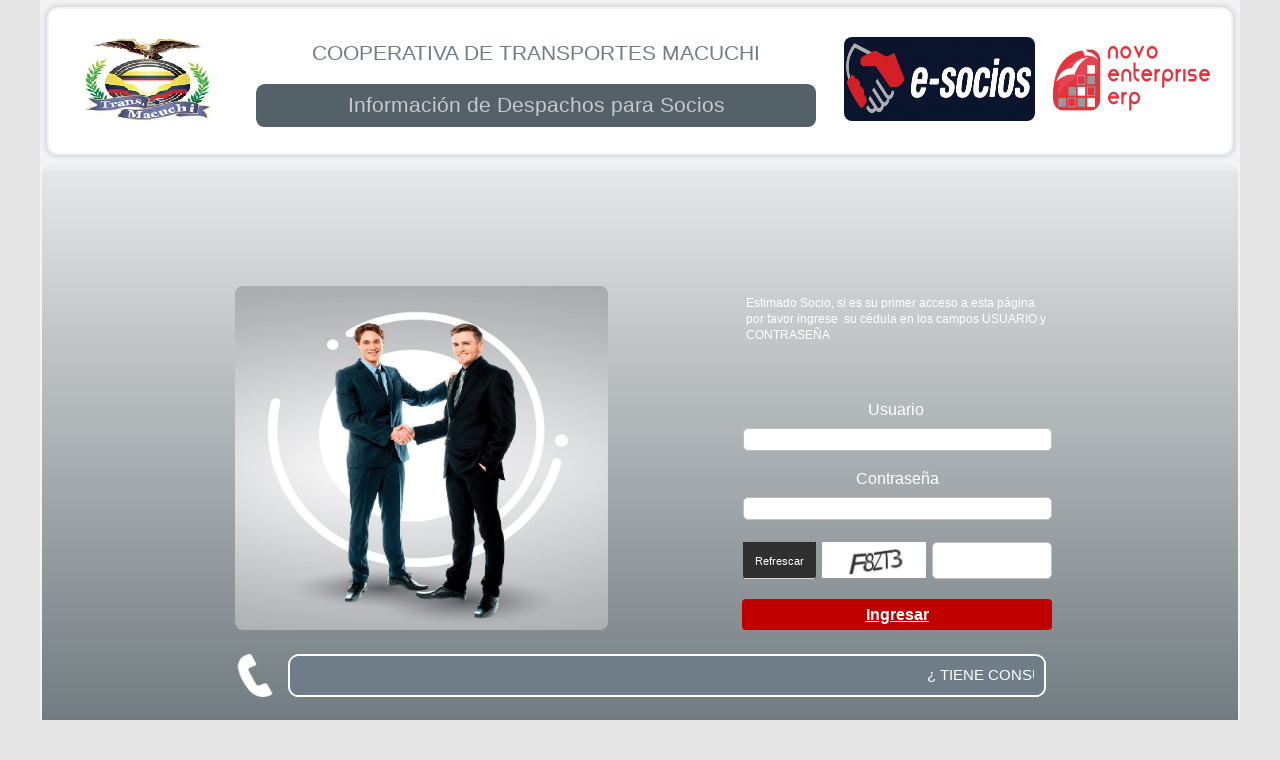

--- FILE ---
content_type: text/html; charset=utf-8
request_url: https://mc.novoerponline.com/esocio
body_size: 17187
content:
<!DOCTYPE html>
<!-- PAGE_SOC_LOGIN 30/04/2025 22:51 WEBDEV 29 29.0.560.0 --><html lang="es" class="no-js htmlstd html5">
<head><meta http-equiv="Content-Type" content="text/html; charset=UTF-8">
<title>::NOVO ERP:: e-SOCIO</title><meta name="generator" content="WEBDEV">
<meta name="Description" lang="es" content="">
<meta name="keywords" lang="es" content="">
<link rel="shortcut icon" type="image/x-icon" href="/ESOCIO_WEB/res/Sin%20tXtulo-1_B5F526D7_.png">
<style type="text/css">.wblien,.wblienHorsZTR {border:0;background:transparent;padding:0;text-align:center;box-shadow:none;_line-height:normal;-webkit-box-decoration-break: clone;box-decoration-break: clone; color:#6e7d87;}.wblienHorsZTR {border:0 !important;background:transparent !important;outline-width:0 !important;} .wblienHorsZTR:not([class^=l-]) {box-shadow: none !important;}a:active{}a:visited:not(.btn_as_link):not(.wblienHorsZTR){}</style><link rel="stylesheet" type="text/css" href="/ESOCIO_WEB/res/standard.css?100011faf4a0a">
<link rel="stylesheet" type="text/css" href="/ESOCIO_WEB/res/static.css?10002d938fb25">
<link rel="stylesheet" type="text/css" href="/ESOCIO_WEB/Evolution190EvolutionGrayVolution.css?1000063a66fa1">
<link rel="stylesheet" type="text/css" href="/ESOCIO_WEB/NovoErpWEB190EvolutionGrayVolution.css?10000a465ef66">
<link rel="stylesheet" type="text/css" href="/ESOCIO_WEB/palette-NovoErpWEB.css?10000ba83300f">
<link rel="stylesheet" type="text/css" href="/ESOCIO_WEB/palette-GrayVolution.css?1000001be12eb">
<style id="wbStyleTag-PAGE_SOC_LOGIN"></style><link rel="stylesheet" type="text/css" href="/ESOCIO_WEB/PAGE_SOC_LOGIN_style.css?100000dfd73db">
<style type="text/css">
body{ position:relative;line-height:normal;height:100%;width:100%;margin:0 auto;width:100%;height:100%;position:relative; color:#333333;} body{}html,body {background-color:#e5e5e5;position:relative;}#page{position:relative; background-color:#f3f3f3;min-height:820px;height:auto !important; height:820px; min-width:1200px;width:auto !important;width:1200px;}html, form {height:100%;}.l-0{background-image:url(/ESOCIO_WEB/res/01030405_61806172_wwcb1.png);}.l-4{background-image:url(/ESOCIO_WEB/res/01010404_032efb58_wwcb1.png);}.l-8{background-image:url(/ESOCIO_WEB/res/01010404_c25a5d11_wwcb1.png);background-repeat:repeat;}#fztzM3,#tzM3{font-size:16pt;color:#6E7D87;text-align:center;}#M4{  border-radius:8px;}.dzM4{width:127px;height:93px;;overflow-x:hidden;;overflow-y:hidden;position:static;}#M5{border-radius:8px;}.dzM5{width:191px;height:84px;;overflow-x:hidden;;overflow-y:hidden;position:static;}.dzM7{width:158px;height:68px;;overflow-x:hidden;;overflow-y:hidden;position:static;}.padding#A2,.webdevclass-riche #A2,.webdevclass-riche#A2,.padding#tzA2,.webdevclass-riche #tzA2,.webdevclass-riche#tzA2{padding-bottom:0;}#tzA3,#tzA3{font-size:12pt;color:#FFFFFF;text-align:center;}#A4{font-size:10pt;text-align:center;border-radius:5px;}#tzA5,#tzA5{font-size:12pt;color:#FFFFFF;text-align:center;}#A6{font-size:10pt;text-align:center;border-radius:5px;}#A7{  }#A8{border-radius:5px;}#A9,#bzA9{font-weight:bold;color:#FFFFFF;text-decoration:underline ;background-color:#C00000;border-left-width:1px;border-top-width:1px;border-right-width:1px;border-bottom-width:1px;border-radius:4px;}#A20{font-size:8pt;background-color:#303030;}#tzM8,#tzM8{font-size:8pt;color:#FFFFFF;text-align:center;}#A1{border-radius:8px;}.dzA1{width:373px;height:344px;;overflow-x:hidden;;overflow-y:hidden;position:static;}.dzA21{width:52px;height:43px;;overflow-x:hidden;;overflow-y:hidden;position:static;}#fztzA22,#tzA22{font-size:11pt;color:#FFFFFF;text-align:left;}#tzA11,#tzA11{color:#FFFFFF;text-align:center;}#A12{text-align:center;border-radius:5px;}#tzA13,#tzA13{color:#FFFFFF;text-align:center;}#A14{text-align:center;border-radius:5px;}#tzA15,#tzA15{color:#FFFFFF;text-align:center;}#A16{text-align:center;border-radius:5px;}#tzA17,#tzA17{color:#FFFFFF;text-align:center;}#A18{text-align:center;border-radius:5px;}#A19,#bzA19{font-weight:bold;color:#FFFFFF;text-decoration:underline ;background-color:#C00000;border-left-width:1px;border-top-width:1px;border-right-width:1px;border-bottom-width:1px;border-radius:4px;}#A23,#bzA23{font-weight:bold;color:#FFFFFF;text-decoration:underline ;background-color:#C00000;border-left-width:1px;border-top-width:1px;border-right-width:1px;border-bottom-width:1px;border-radius:4px;}.wbplanche{background-repeat:repeat;background-position:0% 0%;background-attachment:scroll;background-size:auto auto;background-origin:padding-box;}.wbplancheLibInc{_font-size:1px;}</style><style id="wbStyleLink-PAGE_SOC_LOGIN"></style><script src="/ESOCIO_WEB/res/modernizr-2.5.3.js"></script></head><body onload=";clWDUtil.pfGetTraitement('PAGE_SOC_LOGIN',15,'_COM')(event); " onunload="clWDUtil.pfGetTraitement('PAGE_SOC_LOGIN',16,'_COM')(event); "><form name="PAGE_SOC_LOGIN" action="/esocio/PAGE_SOC_LOGIN/pF8AAN00mgsBAJjlu2TViwdioyQ" target="_self" method="post" class="ancragecenter"><div class="h-0"><input type="hidden" name="WD_JSON_PROPRIETE_" value="{&quot;m_oProprietesSecurisees&quot;:{}}"/><input type="hidden" name="WD_BUTTON_CLICK_" value=""><input type="hidden" name="WD_ACTION_" value=""></div><table style="height:100%;width:1200px"><tr style="height:100%"><td><table style="width:1200px;height:820px"><tr style="height:820px"><td style="width:1200px;min-width:1200px"><div style="height:100%;min-width:1200px;width:auto !important;width:1200px;" class="lh0"><div  id="page" class="clearfix pos1" data-window-width="1200" data-window-height="820" data-width="1200" data-height="820"><div  class="pos2"><div  class="pos3"><table id="dzczM2" class="wbCadreArrondi9Img"><tr style="height:18px"><td style="background-image:url(/ESOCIO_WEB/res/01030405_61806172_wwcb8c.png);width:18px;height:18px;"></td><td style="background-image:url(/ESOCIO_WEB/res/01030405_61806172_wwcb8h.png);height:18px;background-size:100% 200%;"></td><td style="background-image:url(/ESOCIO_WEB/res/01030405_61806172_wwcb8c.png);background-position:100% 0px ;width:18px;"></td></tr><tr style="height:100%"><td style="background-image:url(/ESOCIO_WEB/res/01030405_61806172_wwcb8v.png);background-size:200% 100%;"><div style="width:18px;font-size:1px"></div></td><td style="background-size:100% 100% !important; background-color:#ffffff; height:123px; width:1164px;height:auto;" id="M2" class="l-0 M2"><table style=" width:1164px;height:123px;"><tr><td style="background-image:none;background-color:transparent;" id="tzM2" class="l-0 padding valigntop"><div  class="pos4"><div  class="pos5"><div  class="pos6"><div class="lh0 dzSpan dzM4" id="dzM4" style=""><img src="/esocio/PAGE_SOC_LOGIN/pF8AAN00mgsBAJjlu2TViwdioyQ?WD_ACTION_=IMAGE&amp;M4=194655796" alt="" oncontextmenu="window.WDMenu && WDMenu.s_OnMenuContextuel(event,'M4','') " id="M4" class=" Img wbstyle padding" data-webdev-class-usr="" style=" width:127px; height:93px;display:block;border:0;" title=""></div></div></div><div  class="pos7"><div  class="pos8"><div  class="pos9"><table style=" width:562px;height:40px;"><tr><td id="tzM3" class="Simple padding">COOPERATIVA DE TRANSPORTES MACUCHI</td></tr></table></div></div><div  class="pos10"><div  class="pos11"><table id="dzczM6" class="wbCadreArrondi9Img"><tr style="height:10px"><td style="background-image:url(/ESOCIO_WEB/res/01010305_379550a4_wwcb8c.png);width:10px;height:10px;"></td><td style="background-image:url(/ESOCIO_WEB/res/01010305_379550a4_wwcb8h.png);height:10px;background-size:100% 200%;"></td><td style="background-image:url(/ESOCIO_WEB/res/01010305_379550a4_wwcb8c.png);background-position:100% 0px ;width:10px;"></td></tr><tr style="height:100%"><td style="background-image:url(/ESOCIO_WEB/res/01010305_379550a4_wwcb8v.png);background-size:200% 100%;"><div style="width:10px;font-size:1px"></div></td><td style=" background-color:#556168;background-image:url(/ESOCIO_WEB/res/01010305_379550a4_wwcb1.png);background-size:100% 100% !important;"><table style=" width:542px;height:22px;"><tr><td id="tzM6" class="l-3 padding effet">Información de Despachos para Socios</td></tr></table></td><td style="background-image:url(/ESOCIO_WEB/res/01010305_379550a4_wwcb8v.png);background-position:100% 0px ;background-size:200% 100%;"><div style="width:10px;font-size:1px"></div></td></tr><tr style="height:10px"><td style="background-image:url(/ESOCIO_WEB/res/01010305_379550a4_wwcb8c.png);background-position:0px -10px ;height:10px;"></td><td style="background-image:url(/ESOCIO_WEB/res/01010305_379550a4_wwcb8h.png);background-position:0px 100% ;height:-10px;background-size:100% 200%;"></td><td style="background-image:url(/ESOCIO_WEB/res/01010305_379550a4_wwcb8c.png);background-position:100% -10px ;"></td></tr></table></div></div></div><div  class="pos12"><div  class="pos13"><div class="lh0 dzSpan dzM5" id="dzM5" style=""><img src="/ESOCIO_WEB/e-socio.jpg" alt="" id="M5" class="Img padding" style=" width:191px; height:84px;display:block;border:0;"></div></div></div><div  class="pos14"><div  class="pos15"><div class="lh0 dzSpan dzM7" id="dzM7" style=""><a href="https://www.edisoftware.com.ec" target="_blank"><img src="/ESOCIO_WEB/Logo%20NOVO.png" alt="" id="M7" class="Img padding" style=" width:158px; height:68px;display:block;border:0;"></a></div></div></div></div></td></tr></table></td><td style="background-image:url(/ESOCIO_WEB/res/01030405_61806172_wwcb8v.png);background-position:100% 0px ;background-size:200% 100%;"><div style="width:18px;font-size:1px"></div></td></tr><tr style="height:18px"><td style="background-image:url(/ESOCIO_WEB/res/01030405_61806172_wwcb8c.png);background-position:0px -18px ;height:18px;"></td><td style="background-image:url(/ESOCIO_WEB/res/01030405_61806172_wwcb8h.png);background-position:0px 100% ;height:-18px;background-size:100% 200%;"></td><td style="background-image:url(/ESOCIO_WEB/res/01030405_61806172_wwcb8c.png);background-position:100% -18px ;"></td></tr></table></div><div  class="pos16"><table id="dzczM1" class="wbCadreArrondi9Img"><tr style="height:12px"><td style="background-image:url(/ESOCIO_WEB/res/01010404_032efb58_wwcb8c.png);width:12px;height:12px;"></td><td style="background-image:url(/ESOCIO_WEB/res/01010404_032efb58_wwcb8h.png);height:12px;background-size:100% 200%;"></td><td style="background-image:url(/ESOCIO_WEB/res/01010404_032efb58_wwcb8c.png);background-position:100% 0px ;width:12px;"></td></tr><tr style="height:100%"><td style="background-image:url(/ESOCIO_WEB/res/01010404_032efb58_wwcb8v.png);background-size:200% 100%;"><div style="width:12px;font-size:1px"></div></td><td style="background-size:100% 100% !important; background-color:#f3f3f3; height:637px; width:1176px;height:auto;" id="M1" class="l-4 M1"><table style=" width:1176px;height:637px;"><tr><td style="background-image:none;background-color:transparent;" id="tzM1" class="l-4 padding valigntop"><table style="width:100.00%"><tr style="height:112px"><td style="width:1176px"></td></tr><tr><td style="width:100.00%"><table style="width:100.00%"><tr><td style="width:183px;min-width:183px"><div style="height:100%;min-width:183px;width:auto !important;width:183px;" class="lh0"></div></td><td style="width:373px;min-width:373px"><div style="height:100%;min-width:373px;width:auto !important;width:373px;" class="lh0"><div class="lh0 dzSpan dzA1" id="dzA1" style=""><img src="/ESOCIO_WEB/e-socio2.jpg" alt="" id="A1" class="Img padding" style=" width:373px; height:344px;display:block;border:0;"></div></div></td><td style="width:100.00%"><table style="width:100.00%"><tr style="height:9px"><td style="width:620px"></td></tr><tr style="height:63px"><td style="width:100.00%"><table style="width:100.00%;height:63px"><tr style="height:63px"><td style="width:138px;min-width:138px"><div style="height:100%;min-width:138px;width:auto !important;width:138px;" class="lh0"></div></td><td style="width:100.00%"><table style=" width:100%;height:63px;"><tr><td id="A2" class="TXT-Simple padding webdevclass-riche"><p class="-webdev-c-45">Estimado Socio, si es su primer acceso a esta página por favor ingrese &nbsp;su cédula en los campos USUARIO y CONTRASEÑA</p></td></tr></table></td><td style="width:176px;min-width:176px"><div style="height:100%;min-width:176px;width:auto !important;width:176px;" class="lh0"></div></td></tr></table></td></tr><tr style="height:42px"><td style="width:620px"></td></tr><tr style="height:20px"><td style="width:100.00%"><table style="width:100.00%;height:20px"><tr style="height:20px"><td style="width:135px;min-width:135px"><div style="height:100%;min-width:135px;width:auto !important;width:135px;" class="lh0"></div></td><td style="width:100.00%"><table style=" width:100%;height:20px;"><tr><td id="tzA3" class="Simple padding">Usuario&nbsp;</td></tr></table></td><td style="width:176px;min-width:176px"><div style="height:100%;min-width:176px;width:auto !important;width:176px;" class="lh0"></div></td></tr></table></td></tr><tr style="height:8px"><td style="width:620px"></td></tr><tr style="height:23px"><td style="width:100.00%"><table style="width:100.00%;height:23px"><tr style="height:23px"><td style="width:135px;min-width:135px"><div style="height:100%;min-width:135px;width:auto !important;width:135px;" class="lh0"></div></td><td style="width:100.00%"><table style=" width:100%;border-spacing:0;height:23px;border-collapse:separate;border:0;outline:none;" id="bzA4"><tr><td style="border:none;" id="tzA4" class="valignmiddle"><input TYPE="text" SIZE="30" MAXLENGTH="13" NAME="A4" VALUE="" onkeypress="return Chiffre(event); " id="A4" class="Edit A4 padding webdevclass-riche" autocomplete="off"></td></tr></table></td><td style="width:176px;min-width:176px"><div style="height:100%;min-width:176px;width:auto !important;width:176px;" class="lh0"></div></td></tr></table></td></tr><tr style="height:18px"><td style="width:620px"></td></tr><tr style="height:20px"><td style="width:100.00%"><table style="width:100.00%;height:20px"><tr style="height:20px"><td style="width:135px;min-width:135px"><div style="height:100%;min-width:135px;width:auto !important;width:135px;" class="lh0"></div></td><td style="width:100.00%"><table style=" width:100%;height:20px;"><tr><td id="tzA5" class="Simple padding">Contraseña</td></tr></table></td><td style="width:176px;min-width:176px"><div style="height:100%;min-width:176px;width:auto !important;width:176px;" class="lh0"></div></td></tr></table></td></tr><tr style="height:8px"><td style="width:620px"></td></tr><tr style="height:23px"><td style="width:100.00%"><table style="width:100.00%;height:23px"><tr style="height:23px"><td style="width:135px;min-width:135px"><div style="height:100%;min-width:135px;width:auto !important;width:135px;" class="lh0"></div></td><td style="width:100.00%"><table style=" width:100%;border-spacing:0;height:23px;border-collapse:separate;border:0;outline:none;" id="bzA6"><tr><td style="border:none;" id="tzA6" class="valignmiddle"><div style="position:relative;"><input TYPE="password" SIZE="30" MAXLENGTH="13" NAME="A6" VALUE="" onkeyup="if (!this.wbMdpInit && !event.key && !!this.value) this.nextElementSibling.remove(); this.wbMdpInit=this.value!=''; clWDUtil.SetDisplay(this.nextElementSibling, !!this.value); " onblur="this.type='password'; " id="A6" class="Edit A6 padding webdevclass-riche" autocomplete="new-password" style="padding-right:22px;"><div style="position:absolute;right:3px;top:50%;margin-top:-10px;display:none;"><a tabindex="-1" href="javascript:{}" ontouchstart="this.onmouseleave=this.onmouseup=this.onmousedown=undefined; this.parentNode.parentNode.firstElementChild.type=='password' ? this.parentNode.parentNode.firstElementChild.type='text' : this.parentNode.parentNode.firstElementChild.type='password'" onmousedown="this.parentNode.parentNode.firstElementChild.type='text'" onmouseleave="this.parentNode.parentNode.firstElementChild.type='password'" onmouseup="this.parentNode.parentNode.firstElementChild.type='password'"><img style="vertical-align:top" src="/ESOCIO_WEB/./res/MenuAfficheMDP.png" alt="..."></a></div></div></td></tr></table></td><td style="width:176px;min-width:176px"><div style="height:100%;min-width:176px;width:auto !important;width:176px;" class="lh0"></div></td></tr></table></td></tr><tr style="height:22px"><td style="width:620px"></td></tr><tr><td style="width:100.00%"><table style="width:100.00%"><tr><td style="width:135px;min-width:135px"><div style="height:100%;min-width:135px;width:auto !important;width:135px;" class="lh0"></div></td><td style="width:73px;min-width:73px"><div style="height:100%;min-width:73px;width:auto !important;width:73px;" class="lh0"><table style=" width:73px;border-spacing:0;height:37px;border-collapse:separate;background:none;outline:none;" id="bzA20"><tr><td style="background-color:#00002e;border:none;" id="tzA20" class="valignmiddle"><button type="button" onclick="_JSL(_PAGE_,'A20','_self','',''); " id="A20" class="Btn-Default wblien bbox padding webdevclass-riche" style="display:block;width:100%;height:auto;min-height:37px;width:auto;min-width:73px;width:73px\9;height:auto;min-height:37px;">Refrescar</button></td></tr></table></div></td><td style="width:6px;min-width:6px"><div style="height:100%;min-width:6px;width:auto !important;width:6px;" class="lh0"></div></td><td style="width:47.32%"><img src="/esocio/PAGE_SOC_LOGIN/pF8AAN00mgsBAJjlu2TViwdioyQ?WD_ACTION_=IMAGE&amp;A7=194655796" alt="Captcha" oncontextmenu="window.WDMenu && WDMenu.s_OnMenuContextuel(event,'A7','') " id="A7" class=" Cptch-Simple wbstyle padding" data-webdev-class-usr="" style=" width:100%;display:block;border:0;" title=""></td><td style="width:6px;min-width:6px"><div style="height:100%;min-width:6px;width:auto !important;width:6px;" class="lh0"></div></td><td style="width:52.68%"><table style=" width:100%;border-spacing:0;height:37px;border-collapse:separate;border:0;outline:none;" id="bzA8"><tr><td style="border:none;" id="tzA8" class="valignmiddle"><input TYPE="text" SIZE="11" NAME="A8" VALUE="" onkeypress="return ToutEnMaj(event); " onblur="reinit(event,''); " onfocus="var b=(this.value.length==0);init(event,'');var s=this.value;if(b=(b&&(s.length>0)))this.value='';;if(b&&(this.value.length==0)){this.value=s;SetPositionCaret(this,0);} " onchange="this.value=this.value.toUpperCase(); " id="A8" class="Edit A8 padding webdevclass-riche" autocomplete="off"></td></tr></table></td><td style="width:176px;min-width:176px"><div style="height:100%;min-width:176px;width:auto !important;width:176px;" class="lh0"></div></td></tr></table></td></tr><tr style="height:20px"><td style="width:620px"></td></tr><tr style="height:31px"><td style="width:100.00%"><table style="width:100.00%;height:31px"><tr style="height:31px"><td style="width:134px;min-width:134px"><div style="height:100%;min-width:134px;width:auto !important;width:134px;" class="lh0"></div></td><td style="width:100.00%"><table style=" width:100%;border-spacing:0;height:31px;border-collapse:separate;border:0;background:none;outline:none;" id="bzA9"><tr><td style="border:none;" id="tzA9" class="valignmiddle"><button type="button" onclick="_JSL(_PAGE_,'A9','_self','',''); " id="A9" class="Link-Large-06 wblien bbox padding webdevclass-riche" style="display:block;width:100%;height:auto;min-height:31px;width:100%;height:auto;min-height:31px;">Ingresar</button></td></tr></table></td><td style="width:176px;min-width:176px"><div style="height:100%;min-width:176px;width:auto !important;width:176px;" class="lh0"></div></td></tr></table></td></tr></table></td></tr></table></td></tr><tr style="height:24px"><td style="width:1176px"></td></tr><tr style="height:43px"><td style="width:1176px;min-width:1176px"><div style="height:100%;min-width:1176px;width:auto !important;width:1176px;" class="lh0"><div  class="pos17"><div  class="pos18"><div class="lh0 dzSpan dzA21" id="dzA21" style=""><img src="/ESOCIO_WEB/WPS13150.png" alt="" id="A21" class="Img padding" style=" width:52px; height:43px;display:block;border:0;"></div></div></div><div  class="pos19"><div  class="pos20"><table id="dzczA22" class="wbCadreArrondi9Img"><tr style="height:12px"><td style="background-image:url(/ESOCIO_WEB/res/01010405_0856431c_wwcb8c.png);width:12px;height:12px;"></td><td style="background-image:url(/ESOCIO_WEB/res/01010405_0856431c_wwcb8h.png);height:12px;background-size:100% 200%;"></td><td style="background-image:url(/ESOCIO_WEB/res/01010405_0856431c_wwcb8c.png);background-position:100% 0px ;width:12px;"></td></tr><tr style="height:100%"><td style="background-image:url(/ESOCIO_WEB/res/01010405_0856431c_wwcb8v.png);background-size:200% 100%;"><div style="width:12px;font-size:1px"></div></td><td style=" background-color:#6e7d87;background-image:url(/ESOCIO_WEB/res/01010405_0856431c_wwcb1.png);background-size:100% 100% !important;"><table style=" width:734px;height:19px;"><tr><td id="tzA22" class="Simple padding effet" data-effet-marquee="mono" data-effet-vitesse="20" data-effet-comportement="scroll" data-width="758" data-height="43">¿ TIENE CONSULTAS ?  LLAME AL 032568071 - 032568090</td></tr></table></td><td style="background-image:url(/ESOCIO_WEB/res/01010405_0856431c_wwcb8v.png);background-position:100% 0px ;background-size:200% 100%;"><div style="width:12px;font-size:1px"></div></td></tr><tr style="height:12px"><td style="background-image:url(/ESOCIO_WEB/res/01010405_0856431c_wwcb8c.png);background-position:0px -12px ;height:12px;"></td><td style="background-image:url(/ESOCIO_WEB/res/01010405_0856431c_wwcb8h.png);background-position:0px 100% ;height:-12px;background-size:100% 200%;"></td><td style="background-image:url(/ESOCIO_WEB/res/01010405_0856431c_wwcb8c.png);background-position:100% -12px ;"></td></tr></table></div></div></div></td></tr><tr style="height:70px"><td style="width:1176px"></td></tr><tr style="height:44px"><td style="width:1176px;min-width:1176px"><div style="height:100%;min-width:1176px;width:auto !important;width:1176px;" class="lh0"><div  class="pos21"><div  class="pos22"><table id="dzczM8" class="wbCadreArrondi9Img"><tr style="height:12px"><td style="background-image:url(/ESOCIO_WEB/res/01010405_cf776de0_wwcb8c.png);width:12px;height:12px;"></td><td style="background-image:url(/ESOCIO_WEB/res/01010405_cf776de0_wwcb8h.png);height:12px;background-size:100% 200%;"></td><td style="background-image:url(/ESOCIO_WEB/res/01010405_cf776de0_wwcb8c.png);background-position:100% 0px ;width:12px;"></td></tr><tr style="height:100%"><td style="background-image:url(/ESOCIO_WEB/res/01010405_cf776de0_wwcb8v.png);background-size:200% 100%;"><div style="width:12px;font-size:1px"></div></td><td style=" background-color:#556168;background-image:url(/ESOCIO_WEB/res/01010405_cf776de0_wwcb1.png);background-size:100% 100% !important;"><table style=" width:1134px;height:20px;"><tr><td id="tzM8" class="Simple padding">::: 2024 - © Todos los Derechos Reservados de Edisoftware Corp. E.S.C. :::</td></tr></table></td><td style="background-image:url(/ESOCIO_WEB/res/01010405_cf776de0_wwcb8v.png);background-position:100% 0px ;background-size:200% 100%;"><div style="width:12px;font-size:1px"></div></td></tr><tr style="height:12px"><td style="background-image:url(/ESOCIO_WEB/res/01010405_cf776de0_wwcb8c.png);background-position:0px -12px ;height:12px;"></td><td style="background-image:url(/ESOCIO_WEB/res/01010405_cf776de0_wwcb8h.png);background-position:0px 100% ;height:-12px;background-size:100% 200%;"></td><td style="background-image:url(/ESOCIO_WEB/res/01010405_cf776de0_wwcb8c.png);background-position:100% -12px ;"></td></tr></table></div></div></div></td></tr></table></td></tr></table></td><td style="background-image:url(/ESOCIO_WEB/res/01010404_032efb58_wwcb8v.png);background-position:100% 0px ;background-size:200% 100%;"><div style="width:12px;font-size:1px"></div></td></tr><tr style="height:12px"><td style="background-image:url(/ESOCIO_WEB/res/01010404_032efb58_wwcb8c.png);background-position:0px -12px ;height:12px;"></td><td style="background-image:url(/ESOCIO_WEB/res/01010404_032efb58_wwcb8h.png);background-position:0px 100% ;height:-12px;background-size:100% 200%;"></td><td style="background-image:url(/ESOCIO_WEB/res/01010404_032efb58_wwcb8c.png);background-position:100% -12px ;"></td></tr></table></div></div></div></div></td></tr></table></td></tr></table><div id="dwwA10" style="position:absolute;left:0px;top:0px;z-index:2;display:none;margin:0;" class=" wbchamppopup"><table class="wbCadreArrondi9Img"><tr style="height:12px"><td style="background-image:url(/ESOCIO_WEB/res/01010404_c25a5d11_wwcb8c.png);width:12px;height:12px;"></td><td style="background-image:url(/ESOCIO_WEB/res/01010404_c25a5d11_wwcb8h.png);height:12px;background-size:100% 200%;"></td><td style="background-image:url(/ESOCIO_WEB/res/01010404_c25a5d11_wwcb8c.png);background-position:100% 0px ;width:12px;"></td></tr><tr style="height:100%"><td style="background-image:url(/ESOCIO_WEB/res/01010404_c25a5d11_wwcb8v.png);background-size:200% 100%;"><div style="width:12px;font-size:1px"></div></td><td style="background-size:100% 100% !important; background-color:#00002e; height:298px; width:398px;height:auto;" id="A10" class="l-8 A10"><table style=" width:398px;height:298px;"><tr><td style="background-image:none;background-color:transparent;" id="tzA10" class="l-8 padding valigntop"><div  class="pos23"><div  class="pos24"><table style=" width:296px;height:20px;"><tr><td id="tzA11" class="Simple padding">Nueva Contraseña</td></tr></table></div></div><div  class="pos25"><div  class="pos26"><table style=" width:320px;border-collapse:separate;">
<tr><td style=" width:320px;"><table id="czA12">
<tr><td style=" height:23px; width:320px;"><ul style=" width:320px;" class="wbLibChamp wbLibChampA12">
<li style=" height:23px;"><table style=" width:320px;height:23px;"><tr><td id="lzA12" class="Simple padding webdevclass-riche"><label for="A12"><br /></label></td></tr></table></li><li><table style=" width:316px;border-spacing:0;height:23px;border-collapse:separate;border:0;outline:none;" id="bzA12"><tr><td style="border:none;" id="tzA12" class="valignmiddle"><div style="position:relative;"><input TYPE="password" SIZE="31" MAXLENGTH="10" NAME="A12" VALUE="" onkeyup="if (!this.wbMdpInit && !event.key && !!this.value) this.nextElementSibling.remove(); this.wbMdpInit=this.value!=''; clWDUtil.SetDisplay(this.nextElementSibling, !!this.value); " onblur="this.type='password'; " id="A12" class="Edit A12 padding webdevclass-riche" autocomplete="new-password" style="padding-right:22px;"><div style="position:absolute;right:3px;top:50%;margin-top:-10px;display:none;"><a tabindex="-1" href="javascript:{}" ontouchstart="this.onmouseleave=this.onmouseup=this.onmousedown=undefined; this.parentNode.parentNode.firstElementChild.type=='password' ? this.parentNode.parentNode.firstElementChild.type='text' : this.parentNode.parentNode.firstElementChild.type='password'" onmousedown="this.parentNode.parentNode.firstElementChild.type='text'" onmouseleave="this.parentNode.parentNode.firstElementChild.type='password'" onmouseup="this.parentNode.parentNode.firstElementChild.type='password'"><img style="vertical-align:top" src="/ESOCIO_WEB/./res/MenuAfficheMDP.png" alt="..."></a></div></div></td></tr></table></li></ul></td></tr></table></td></tr>
</table></div></div><div  class="pos27"><div  class="pos28"><table style=" width:296px;height:20px;"><tr><td id="tzA13" class="Simple padding">Confirmar Contraseña</td></tr></table></div></div><div  class="pos29"><div  class="pos30"><table style=" width:320px;border-collapse:separate;">
<tr><td style=" width:320px;"><table id="czA14">
<tr><td style=" height:23px; width:320px;"><ul style=" width:320px;" class="wbLibChamp wbLibChampA14">
<li style=" height:23px;"><table style=" width:320px;height:23px;"><tr><td id="lzA14" class="Simple padding webdevclass-riche"><label for="A14"><br /></label></td></tr></table></li><li><table style=" width:316px;border-spacing:0;height:23px;border-collapse:separate;border:0;outline:none;" id="bzA14"><tr><td style="border:none;" id="tzA14" class="valignmiddle"><div style="position:relative;"><input TYPE="password" SIZE="31" MAXLENGTH="10" NAME="A14" VALUE="" onkeyup="if (!this.wbMdpInit && !event.key && !!this.value) this.nextElementSibling.remove(); this.wbMdpInit=this.value!=''; clWDUtil.SetDisplay(this.nextElementSibling, !!this.value); " onblur="this.type='password'; " id="A14" class="Edit A14 padding webdevclass-riche" autocomplete="new-password" style="padding-right:22px;"><div style="position:absolute;right:3px;top:50%;margin-top:-10px;display:none;"><a tabindex="-1" href="javascript:{}" ontouchstart="this.onmouseleave=this.onmouseup=this.onmousedown=undefined; this.parentNode.parentNode.firstElementChild.type=='password' ? this.parentNode.parentNode.firstElementChild.type='text' : this.parentNode.parentNode.firstElementChild.type='password'" onmousedown="this.parentNode.parentNode.firstElementChild.type='text'" onmouseleave="this.parentNode.parentNode.firstElementChild.type='password'" onmouseup="this.parentNode.parentNode.firstElementChild.type='password'"><img style="vertical-align:top" src="/ESOCIO_WEB/./res/MenuAfficheMDP.png" alt="..."></a></div></div></td></tr></table></li></ul></td></tr></table></td></tr>
</table></div></div><div  class="pos31"><div  class="pos32"><table style=" width:296px;height:20px;"><tr><td id="tzA15" class="Simple padding">Correo Electrónico</td></tr></table></div></div><div  class="pos33"><div  class="pos34"><table style=" width:320px;border-collapse:separate;">
<tr><td style=" width:320px;"><table id="czA16">
<tr><td style=" height:23px; width:320px;"><ul style=" width:320px;" class="wbLibChamp wbLibChampA16">
<li style=" height:23px;"><table style=" width:320px;height:23px;"><tr><td id="lzA16" class="Simple padding webdevclass-riche"><label for="A16"><br /></label></td></tr></table></li><li><table style=" width:316px;border-spacing:0;height:23px;border-collapse:separate;border:0;outline:none;" id="bzA16"><tr><td style="border:none;" id="tzA16" class="valignmiddle"><input TYPE="text" SIZE="31" NAME="A16" VALUE="" onkeypress="return VCRE(event,'^([A-Za-z0-9!#$%&\\\\\'*+/=?^_`{|}~-]+\.?)*$|^[A-Za-z0-9!#$%&\\\\\'*+/=?^_`{|}~-]+(\\.[A-Za-z0-9!#$%&\\\\\'*+/=?^_`{|}~-]+)*@$|^[A-Za-z0-9!#$%&\\\\\'*+/=?^_`{|}~-]+(\\.[A-Za-z0-9!#$%&\\\\\'*+/=?^_`{|}~-]+)*@(|[A-Za-z0-9]|[A-Za-z0-9]([A-Za-z0-9-]*)|[A-Za-z0-9]([A-Za-z0-9-]*[A-Za-z0-9]))$|^[A-Za-z0-9!#$%&\\\\\'*+/=?^_`{|}~-]+(\\.[A-Za-z0-9!#$%&\\\\\'*+/=?^_`{|}~-]+)*@([A-Za-z0-9]([A-Za-z0-9-]*[A-Za-z0-9])\.)*(|[A-Za-z0-9]|[A-Za-z0-9]([A-Za-z0-9-]*)|[A-Za-z0-9]([A-Za-z0-9-]*[A-Za-z0-9]))$','toLowerCase'); " onblur="VerifRegExp(this,'^[A-Za-z0-9!#$%&\\\\\'*+/=?^_`{|}~-]+(\\.[A-Za-z0-9!#$%&\\\\\'*+/=?^_`{|}~-]+)*@([a-z0-9]([a-z0-9-]*[a-z0-9])?\\.)+((aaa|aarp|abarth|abb|abbott|abbvie|abc|able|abogado|abudhabi|ac|academy|accenture|accountant|accountants|aco|active|actor|ad|adac|ads|adult|ae|aeg|aero|aetna|af|afamilycompany|afl|africa|ag|agakhan|agency|ai|aig|aigo|airbus|airforce|airtel|akdn|al|alfaromeo|alibaba|alipay|allfinanz|allstate|ally|alsace|alstom|am|americanexpress|americanfamily|amex|amfam|amica|amsterdam|analytics|android|anquan|anz|ao|aol|apartments|app|apple|aq|aquarelle|ar|aramco|archi|army|arpa|art|arte|as|asda|asia|associates|at|athleta|attorney|au|auction|audi|audible|audio|auspost|author|auto|autos|avianca|aw|aws|ax|axa|az|azure|ba|baby|baidu|banamex|bananarepublic|band|bank|bar|barcelona|barclaycard|barclays|barefoot|bargains|baseball|basketball|bauhaus|bayern|bb|bbc|bbt|bbva|bcg|bcn|bd|be|beats|beauty|beer|bentley|berlin|best|bestbuy|bet|bf|bg|bh|bharti|bi|bible|bid|bike|bing|bingo|bio|biz|bj|black|blackfriday|blanco|blockbuster|blog|bloomberg|blue|bm|bms|bmw|bn|bnl|bnpparibas|bo|boats|boehringer|bofa|bom|bond|boo|book|booking|boots|bosch|bostik|boston|bot|boutique|box|br|bradesco|bridgestone|broadway|broker|brother|brussels|bs|bt|budapest|bugatti|build|builders|business|buy|buzz|bv|bw|by|bz|bzh|ca|cab|cafe|cal|call|calvinklein|cam|camera|camp|cancerresearch|canon|capetown|capital|capitalone|car|caravan|cards|care|career|careers|cars|cartier|casa|case|caseih|cash|casino|cat|catering|catholic|cba|cbn|cbre|cbs|cc|cd|ceb|center|ceo|cern|cf|cfa|cfd|cg|ch|chanel|channel|chase|chat|cheap|chintai|chloe|christmas|chrome|chrysler|church|ci|cipriani|circle|cisco|citadel|citi|citic|city|cityeats|ck|cl|claims|cleaning|click|clinic|clinique|clothing|cloud|club|clubmed|cm|cn|co|coach|codes|coffee|college|cologne|com|comcast|commbank|community|company|compare|computer|comsec|condos|construction|consulting|contact|contractors|cooking|cookingchannel|cool|coop|corsica|country|coupon|coupons|courses|cr|credit|creditcard|creditunion|cricket|crown|crs|cruise|cruises|csc|cu|cuisinella|cv|cw|cx|cy|cymru|cyou|cz|dabur|dad|dance|data|date|dating|datsun|day|dclk|dds|de|deal|dealer|deals|degree|delivery|dell|deloitte|delta|democrat|dental|dentist|desi|design|dev|dhl|diamonds|diet|digital|direct|directory|discount|discover|dish|diy|dj|dk|dm|dnp|do|docs|doctor|dodge|dog|doha|domains|dot|download|drive|dtv|dubai|duck|dunlop|duns|dupont|durban|dvag|dvr|dz|earth|eat|ec|eco|edeka|edu|education|ee|eg|email|emerck|energy|engineer|engineering|enterprises|epost|epson|equipment|er|ericsson|erni|es|esq|estate|esurance|et|eu|eurovision|eus|events|everbank|exchange|expert|exposed|express|extraspace|fage|fail|fairwinds|faith|family|fan|fans|farm|farmers|fashion|fast|fedex|feedback|ferrari|ferrero|fi|fiat|fidelity|fido|film|final|finance|financial|fire|firestone|firmdale|fish|fishing|fit|fitness|fj|fk|flickr|flights|flir|florist|flowers|fly|fm|fo|foo|food|foodnetwork|football|ford|forex|forsale|forum|foundation|fox|fr|free|fresenius|frl|frogans|frontdoor|frontier|ftr|fujitsu|fujixerox|fun|fund|furniture|futbol|fyi|ga|gal|gallery|gallo|gallup|game|games|gap|garden|gb|gbiz|gd|gdn|ge|gea|gent|genting|george|gf|gg|ggee|gh|gi|gift|gifts|gives|giving|gl|glade|glass|gle|global|globo|gm|gmail|gmbh|gmo|gmx|gn|godaddy|gold|goldpoint|golf|goo|goodhands|goodyear|goog|google|gop|got|gov|gp|gq|gr|grainger|graphics|gratis|green|gripe|group|gs|gt|gu|guardian|gucci|guge|guide|guitars|guru|gw|gy|hair|hamburg|hangout|haus|hbo|hdfc|hdfcbank|health|healthcare|help|helsinki|here|hermes|hgtv|hiphop|hisamitsu|hitachi|hiv|hk|hkt|hm|hn|hockey|holdings|holiday|homedepot|homegoods|homes|homesense|honda|honeywell|horse|hospital|host|hosting|hot|hoteles|hotels|hotmail|house|how|hr|hsbc|ht|htc|hu|hughes|hyatt|hyundai|ibm|icbc|ice|icu|id|ie|ieee|ifm|ikano|il|im|imamat|imdb|immo|immobilien|in|industries|infiniti|info|ing|ink|institute|insurance|insure|int|intel|international|intuit|investments|io|ipiranga|iq|ir|irish|is|iselect|ismaili|ist|istanbul|it|itau|itv|iveco|iwc|jaguar|java|jcb|jcp|je|jeep|jetzt|jewelry|jio|jlc|jll|jm|jmp|jnj|jo|jobs|joburg|jot|joy|jp|jpmorgan|jprs|juegos|juniper|kaufen|kddi|ke|kerryhotels|kerrylogistics|kerryproperties|kfh|kg|kh|ki|kia|kim|kinder|kindle|kitchen|kiwi|km|kn|koeln|komatsu|kosher|kp|kpmg|kpn|kr|krd|kred|kuokgroup|kw|ky|kyoto|kz|la|lacaixa|ladbrokes|lamborghini|lamer|lancaster|lancia|lancome|land|landrover|lanxess|lasalle|lat|latino|latrobe|law|lawyer|lb|lc|lds|lease|leclerc|lefrak|legal|lego|lexus|lgbt|li|liaison|lidl|life|lifeinsurance|lifestyle|lighting|like|lilly|limited|limo|lincoln|linde|link|lipsy|live|living|lixil|lk|loan|loans|locker|locus|loft|lol|london|lotte|lotto|love|lpl|lplfinancial|lr|ls|lt|ltd|ltda|lu|lundbeck|lupin|luxe|luxury|lv|ly|ma|macys|madrid|maif|maison|makeup|man|management|mango|market|marketing|markets|marriott|marshalls|maserati|mattel|mba|mc|mcd|mcdonalds|mckinsey|md|me|med|media|meet|melbourne|meme|memorial|men|menu|meo|metlife|mg|mh|miami|microsoft|mil|mini|mint|mit|mitsubishi|mk|ml|mlb|mls|mm|mma|mn|mo|mobi|mobile|mobily|moda|moe|moi|mom|monash|money|monster|montblanc|mopar|mormon|mortgage|moscow|moto|motorcycles|mov|movie|movistar|mp|mq|mr|ms|msd|mt|mtn|mtpc|mtr|mu|museum|mutual|mv|mw|mx|my|mz|na|nab|nadex|nagoya|name|nationwide|natura|navy|nba|nc|ne|nec|net|netbank|netflix|network|neustar|new|newholland|news|next|nextdirect|nexus|nf|nfl|ng|ngo|nhk|ni|nico|nike|nikon|ninja|nissan|nissay|nl|no|nokia|northwesternmutual|norton|now|nowruz|nowtv|np|nr|nra|nrw|ntt|nu|nyc|nz|obi|observer|off|office|okinawa|olayan|olayangroup|oldnavy|ollo|om|omega|one|ong|onl|online|onyourside|ooo|open|oracle|orange|org|organic|origins|osaka|otsuka|ott|ovh|pa|page|pamperedchef|panasonic|panerai|paris|pars|partners|parts|party|passagens|pay|pccw|pe|pet|pf|pfizer|pg|ph|pharmacy|philips|phone|photo|photography|photos|physio|piaget|pics|pictet|pictures|pid|pin|ping|pink|pioneer|pizza|pk|pl|place|play|playstation|plumbing|plus|pm|pn|pnc|pohl|poker|politie|porn|post|pr|pramerica|praxi|press|prime|pro|prod|productions|prof|progressive|promo|properties|property|protection|pru|prudential|ps|pt|pub|pw|pwc|py|qa|qpon|quebec|quest|qvc|racing|radio|raid|re|read|realestate|realtor|realty|recipes|red|redstone|redumbrella|rehab|reise|reisen|reit|reliance|ren|rent|rentals|repair|report|republican|rest|restaurant|review|reviews|rexroth|rich|richardli|ricoh|rightathome|ril|rio|rip|rmit|ro|rocher|rocks|rodeo|rogers|room|rs|rsvp|ru|rugby|ruhr|run|rw|rwe|ryukyu|sa|saarland|safe|safety|sakura|sale|salon|samsclub|samsung|sandvik|sandvikcoromant|sanofi|sap|sapo|sarl|sas|save|saxo|sb|sbi|sbs|sc|sca|scb|schaeffler|schmidt|scholarships|school|schule|schwarz|science|scjohnson|scor|scot|sd|se|seat|secure|security|seek|select|sener|services|ses|seven|sew|sex|sexy|sfr|sg|sh|shangrila|sharp|shaw|shell|shia|shiksha|shoes|shop|shopping|shouji|show|showtime|shriram|si|silk|sina|singles|site|sj|sk|ski|skin|sky|skype|sl|sling|sm|smart|smile|sn|sncf|so|soccer|social|softbank|software|sohu|solar|solutions|song|sony|soy|space|spiegel|spot|spreadbetting|sr|srl|srt|st|stada|staples|star|starhub|statebank|statefarm|statoil|stc|stcgroup|stockholm|storage|store|stream|studio|study|style|su|sucks|supplies|supply|support|surf|surgery|suzuki|sv|swatch|swiftcover|swiss|sx|sy|sydney|symantec|systems|sz|tab|taipei|talk|taobao|target|tatamotors|tatar|tattoo|tax|taxi|tc|tci|td|tdk|team|tech|technology|tel|telecity|telefonica|temasek|tennis|teva|tf|tg|th|thd|theater|theatre|tiaa|tickets|tienda|tiffany|tips|tires|tirol|tj|tjmaxx|tjx|tk|tkmaxx|tl|tm|tmall|tn|to|today|tokyo|tools|top|toray|toshiba|total|tours|town|toyota|toys|tr|trade|trading|training|travel|travelchannel|travelers|travelersinsurance|trust|trv|tt|tube|tui|tunes|tushu|tv|tvs|tw|tz|ua|ubank|ubs|uconnect|ug|uk|unicom|university|uno|uol|ups|us|uy|uz|va|vacations|vana|vanguard|vc|ve|vegas|ventures|verisign|versicherung|vet|vg|vi|viajes|video|vig|viking|villas|vin|vip|virgin|visa|vision|vista|vistaprint|viva|vivo|vlaanderen|vn|vodka|volkswagen|volvo|vote|voting|voto|voyage|vu|vuelos|wales|walmart|walter|wang|wanggou|warman|watch|watches|weather|weatherchannel|webcam|weber|website|wed|wedding|weibo|weir|wf|whoswho|wien|wiki|williamhill|win|windows|wine|winners|wme|wolterskluwer|woodside|work|works|world|wow|ws|wtc|wtf|xbox|xerox|xfinity|xihuan|xin|xn--11b4c3d|xn--1ck2e1b|xn--1qqw23a|xn--30rr7y|xn--3bst00m|xn--3ds443g|xn--3e0b707e|xn--3oq18vl8pn36a|xn--3pxu8k|xn--42c2d9a|xn--45brj9c|xn--45q11c|xn--4gbrim|xn--54b7fta0cc|xn--55qw42g|xn--55qx5d|xn--5su34j936bgsg|xn--5tzm5g|xn--6frz82g|xn--6qq986b3xl|xn--80adxhks|xn--80ao21a|xn--80aqecdr1a|xn--80asehdb|xn--80aswg|xn--8y0a063a|xn--90a3ac|xn--90ae|xn--90ais|xn--9dbq2a|xn--9et52u|xn--9krt00a|xn--b4w605ferd|xn--bck1b9a5dre4c|xn--c1avg|xn--c2br7g|xn--cck2b3b|xn--cg4bki|xn--clchc0ea0b2g2a9gcd|xn--czr694b|xn--czrs0t|xn--czru2d|xn--d1acj3b|xn--d1alf|xn--e1a4c|xn--eckvdtc9d|xn--efvy88h|xn--estv75g|xn--fct429k|xn--fhbei|xn--fiq228c5hs|xn--fiq64b|xn--fiqs8s|xn--fiqz9s|xn--fjq720a|xn--flw351e|xn--fpcrj9c3d|xn--fzc2c9e2c|xn--fzys8d69uvgm|xn--g2xx48c|xn--gckr3f0f|xn--gecrj9c|xn--gk3at1e|xn--h2brj9c|xn--hxt814e|xn--i1b6b1a6a2e|xn--imr513n|xn--io0a7i|xn--j1aef|xn--j1amh|xn--j6w193g|xn--jlq61u9w7b|xn--jvr189m|xn--kcrx77d1x4a|xn--kprw13d|xn--kpry57d|xn--kpu716f|xn--kput3i|xn--l1acc|xn--lgbbat1ad8j|xn--mgb9awbf|xn--mgba3a3ejt|xn--mgba3a4f16a|xn--mgba7c0bbn0a|xn--mgbaam7a8h|xn--mgbab2bd|xn--mgbai9azgqp6j|xn--mgbayh7gpa|xn--mgbb9fbpob|xn--mgbbh1a71e|xn--mgbc0a9azcg|xn--mgbca7dzdo|xn--mgberp4a5d4ar|xn--mgbi4ecexp|xn--mgbpl2fh|xn--mgbt3dhd|xn--mgbtx2b|xn--mgbx4cd0ab|xn--mix891f|xn--mk1bu44c|xn--mxtq1m|xn--ngbc5azd|xn--ngbe9e0a|xn--node|xn--nqv7f|xn--nqv7fs00ema|xn--nyqy26a|xn--o3cw4h|xn--ogbpf8fl|xn--p1acf|xn--p1ai|xn--pbt977c|xn--pgbs0dh|xn--pssy2u|xn--q9jyb4c|xn--qcka1pmc|xn--qxam|xn--rhqv96g|xn--rovu88b|xn--s9brj9c|xn--ses554g|xn--t60b56a|xn--tckwe|xn--tiq49xqyj|xn--unup4y|xn--vermgensberater-ctb|xn--vermgensberatung-pwb|xn--vhquv|xn--vuq861b|xn--w4r85el8fhu5dnra|xn--w4rs40l|xn--wgbh1c|xn--wgbl6a|xn--xhq521b|xn--xkc2al3hye2a|xn--xkc2dl3a5ee0h|xn--y9a3aq|xn--yfro4i67o|xn--ygbi2ammx|xn--zfr164b|xperia|xxx|xyz|yachts|yahoo|yamaxun|yandex|ye|yodobashi|yoga|yokohama|you|youtube|yt|yun|za|zappos|zara|zero|zip|zippo|zm|zone|zuerich|zw))$'); " onchange="this.value=this.value.toLowerCase(); " id="A16" class="Edit A16 padding webdevclass-riche" autocomplete="off"></td></tr></table></li></ul></td></tr></table></td></tr>
</table></div></div><div  class="pos35"><div  class="pos36"><table style=" width:296px;height:20px;"><tr><td id="tzA17" class="Simple padding">Teléfono Móvil</td></tr></table></div></div><div  class="pos37"><div  class="pos38"><table style=" width:320px;border-collapse:separate;">
<tr><td style=" width:320px;"><table id="czA18">
<tr><td style=" height:23px; width:320px;"><ul style=" width:320px;" class="wbLibChamp wbLibChampA18">
<li style=" height:23px;"><table style=" width:320px;height:23px;"><tr><td id="lzA18" class="Simple padding webdevclass-riche"><label for="A18"><br /></label></td></tr></table></li><li><table style=" width:316px;border-spacing:0;height:23px;border-collapse:separate;border:0;outline:none;" id="bzA18"><tr><td style="border:none;" id="tzA18" class="valignmiddle"><input TYPE="text" SIZE="31" MAXLENGTH="15" NAME="A18" VALUE="" onkeypress="return Chiffre(event); " id="A18" class="Edit A18 padding webdevclass-riche" autocomplete="off"></td></tr></table></li></ul></td></tr></table></td></tr>
</table></div></div><div  class="pos39"><div  class="pos40"><div  class="pos41"><table style=" width:132px;border-spacing:0;height:27px;border-collapse:separate;border:0;background:none;outline:none;" id="bzA19"><tr><td style="border:none;" id="tzA19" class="valignmiddle"><button type="button" onclick="_JSL(_PAGE_,'A19','_self','',''); " id="A19" class="Link-Large-06 wblien bbox padding webdevclass-riche" style="display:block;width:100%;height:auto;min-height:27px;width:auto;min-width:132px;width:132px\9;height:auto;min-height:27px;">Actualizar</button></td></tr></table></div></div><div  class="pos42"><div  class="pos43"><table style=" width:132px;border-spacing:0;height:27px;border-collapse:separate;border:0;background:none;outline:none;" id="bzA23"><tr><td style="border:none;" id="tzA23" class="valignmiddle"><button type="button" onclick="_JSL(_PAGE_,'A23','_self','',''); " id="A23" class="Link-Large-06 wblien bbox padding webdevclass-riche" style="display:block;width:100%;height:auto;min-height:27px;width:auto;min-width:132px;width:132px\9;height:auto;min-height:27px;">Cancelar</button></td></tr></table></div></div></div></td></tr></table></td><td style="background-image:url(/ESOCIO_WEB/res/01010404_c25a5d11_wwcb8v.png);background-position:100% 0px ;background-size:200% 100%;"><div style="width:12px;font-size:1px"></div></td></tr><tr style="height:12px"><td style="background-image:url(/ESOCIO_WEB/res/01010404_c25a5d11_wwcb8c.png);background-position:0px -12px ;height:12px;"></td><td style="background-image:url(/ESOCIO_WEB/res/01010404_c25a5d11_wwcb8h.png);background-position:0px 100% ;height:-12px;background-size:100% 200%;"></td><td style="background-image:url(/ESOCIO_WEB/res/01010404_c25a5d11_wwcb8c.png);background-position:100% -12px ;"></td></tr></table></div>
</form>
<script type="text/javascript">var _bTable16_=false;
</script>
<script type="text/javascript" src="/ESOCIO_WEB/res/WDUtil.js?3ffff8fca7101"></script>
<script type="text/javascript" src="/ESOCIO_WEB/res/StdAction.js?30000fc332ce9"></script>
<script type="text/javascript" src="/ESOCIO_WEB/res/WDChamp.js?300018350d7f2"></script>
<script type="text/javascript">
//# sourceMappingURL=[data-uri]
var _WW_SEPMILLIER_=".";var _WW_SEPDECIMAL_=",";var _GFI_A_=true;var _GFI_T_=60;var _PAGE_=document["PAGE_SOC_LOGIN"];clWDUtil.DeclareClones({});
var _COL={9:"#fff0a5",66:"#745f1d"};
clWDUtil.DeclareTraitementEx("PAGE_SOC_LOGIN",true,[15,function(event){clWDUtil.DeclareChampInit();window.chfocus&&chfocus();},"_COM",false,16,function(event){},"_COM",false]);
</script>

<script type="text/javascript">function chfocus(){window.focus();if(_PAGE_["A4"]!=null)try{_PAGE_["A4"].focus();}catch(e){}}</script>
<script type="text/javascript">(function(){if (!window.XMLHttpRequest) return;var nTimeoutHeartBeat = 300000;if (nTimeoutHeartBeat>0) setInterval(function() {		var xhr = new XMLHttpRequest(); xhr.open('POST', clWDUtil.sGetPageAction()); xhr.setRequestHeader('Content-type', 'application/x-www-form-urlencoded');		xhr.send('WD_ACTION_=HEARTBEAT');},nTimeoutHeartBeat);})();</script>
<script type="text/javascript">var bPCSFR=false;</script><script type="text/javascript" src="/ESOCIO_WEB/res/WDLIB.JS?20007d51447b4"></script><script data-wb-modal type="text/javascript">window.jQuery || document.write('\x3Cscript src="/ESOCIO_WEB/res/jquery.js"\x3E\x3C\/script\x3E')</script><script type="text/javascript" src="/ESOCIO_WEB/res/jquery-ui.js?2000642c9eb5e"></script><script type="text/javascript" src="/ESOCIO_WEB/res/jquery-effet.js?20004246f2020"></script><script type="text/javascript" data-wb-modal src="/ESOCIO_WEB/res/jquery-ancrage-sup-epingle.js?2000595338e28"></script><style type="text/css">.wbTooltip{font-family:Tahoma, Geneva, sans-serif;font-size:9pt;color:#FFFFFF;text-align:left;vertical-align:middle;background-color:#9EAFBA;border-radius:2px;padding:3px 8px;}</style><script type="text/javascript">jQuery().ready(function(){$( document ).tooltip({ delay : 1000,	items: "[title]:not(iframe,svg)", position : {my: 'left top+20',collision: 'flip'},	track : false, tooltipClass : "wbTooltip",open: function( event, ui ) { $('.wbTooltip').not($(ui.tooltip[0])).fadeOut(500); ui.tooltip.position( { my: 'left+15 center', at: 'right center', of : event} ); },content: function(callback) { callback($(this).prop('title').replace(/\n/g, '\x3Cbr /\x3E')); }});if (window.clWDUtil && window.$ && window.$.ui){function fNettoyageBulle(){$('.wbTooltip').fadeOut(500);	}if (clWDUtil.m_oNotificationsAjoutHTML){clWDUtil.m_oNotificationsAjoutHTML.AddNotification(fNettoyageBulle);}if (clWDUtil.m_oNotificationsFinAJAX){clWDUtil.m_oNotificationsFinAJAX.AddNotification(fNettoyageBulle);}} });</script><script type="text/javascript">
if (window["_gtabPostTrt"]!==undefined){for(var i=window["_gtabPostTrt"].length-1; i>-1; --i){var domCible = window["_gtabPostTrt"][i].cible;for(pcode in window["_gtabPostTrt"][i].pcode){var tmp=domCible[pcode.toString()]; var f = window["_gtabPostTrt"][i].pcode[pcode];  domCible[pcode.toString()] = function() { if (tmp) tmp.apply(this,arguments); return f.apply(this,arguments); };if (pcode.toString()=='onload'){if (domCible.complete || domCible.getAttribute("data-onload-posttrt")=="true") domCible[pcode.toString()]();domCible.removeAttribute("data-onload-posttrt");}}}}
</script></body></html>

--- FILE ---
content_type: text/css
request_url: https://mc.novoerponline.com/ESOCIO_WEB/Evolution190EvolutionGrayVolution.css?1000063a66fa1
body_size: 33307
content:
.Simple{font-family:Tahoma, Geneva, sans-serif;font-size:9pt;color:#333333;vertical-align:middle;outline:none;}.htmlstd .padding.Simple,.htmlstd .webdevclass-riche .Simple,.htmlstd .webdevclass-riche.Simple,.htmlstd .padding.Btn-Color2,.htmlstd .webdevclass-riche .Btn-Color2,.htmlstd .webdevclass-riche.Btn-Color2,.htmlstd .padding.Note2-Bckgrd2,.htmlstd .webdevclass-riche .Note2-Bckgrd2,.htmlstd .webdevclass-riche.Note2-Bckgrd2,.htmlstd .padding.Title-Bckgrd-03,.htmlstd .webdevclass-riche .Title-Bckgrd-03,.htmlstd .webdevclass-riche.Title-Bckgrd-03,.htmlstd .padding.Btn-Img-Picto,.htmlstd .webdevclass-riche .Btn-Img-Picto,.htmlstd .webdevclass-riche.Btn-Img-Picto,.htmlstd .padding.SubMenu-Separator-Light,.htmlstd .webdevclass-riche .SubMenu-Separator-Light,.htmlstd .webdevclass-riche.SubMenu-Separator-Light,.htmlstd .padding.SubMenu-Shadow,.htmlstd .webdevclass-riche .SubMenu-Shadow,.htmlstd .webdevclass-riche.SubMenu-Shadow,.htmlstd .padding.Link-ColTitle-Left,.htmlstd .webdevclass-riche .Link-ColTitle-Left,.htmlstd .webdevclass-riche.Link-ColTitle-Left,.htmlstd .padding.Link-ColTitle-Right,.htmlstd .webdevclass-riche .Link-ColTitle-Right,.htmlstd .webdevclass-riche.Link-ColTitle-Right,.htmlstd .padding.BTN-Add-Bckgrd,.htmlstd .webdevclass-riche .BTN-Add-Bckgrd,.htmlstd .webdevclass-riche.BTN-Add-Bckgrd,.htmlstd .padding.BTN-Add-Bckgrd-Border,.htmlstd .webdevclass-riche .BTN-Add-Bckgrd-Border,.htmlstd .webdevclass-riche.BTN-Add-Bckgrd-Border,.htmlstd .padding.BTN-Cancel-Bckgrd,.htmlstd .webdevclass-riche .BTN-Cancel-Bckgrd,.htmlstd .webdevclass-riche.BTN-Cancel-Bckgrd,.htmlstd .padding.BTN-Cancel-Bckgrd-Border,.htmlstd .webdevclass-riche .BTN-Cancel-Bckgrd-Border,.htmlstd .webdevclass-riche.BTN-Cancel-Bckgrd-Border,.htmlstd .padding.BTN-Move-Bckgrd,.htmlstd .webdevclass-riche .BTN-Move-Bckgrd,.htmlstd .webdevclass-riche.BTN-Move-Bckgrd,.htmlstd .padding.BTN-Move-Bckgrd-Border,.htmlstd .webdevclass-riche .BTN-Move-Bckgrd-Border,.htmlstd .webdevclass-riche.BTN-Move-Bckgrd-Border,.htmlstd .padding.BTN-Details-Bckgrd,.htmlstd .webdevclass-riche .BTN-Details-Bckgrd,.htmlstd .webdevclass-riche.BTN-Details-Bckgrd,.htmlstd .padding.BTN-Details-Bckgrd-Border,.htmlstd .webdevclass-riche .BTN-Details-Bckgrd-Border,.htmlstd .webdevclass-riche.BTN-Details-Bckgrd-Border,.htmlstd .padding.BTN-Bottom-Arrow-Bckgrd,.htmlstd .webdevclass-riche .BTN-Bottom-Arrow-Bckgrd,.htmlstd .webdevclass-riche.BTN-Bottom-Arrow-Bckgrd,.htmlstd .padding.BTN-Bottom-Arrow-Bckgrd-Border,.htmlstd .webdevclass-riche .BTN-Bottom-Arrow-Bckgrd-Border,.htmlstd .webdevclass-riche.BTN-Bottom-Arrow-Bckgrd-Border,.htmlstd .padding.BTN-Left-Arrow-Bckgrd,.htmlstd .webdevclass-riche .BTN-Left-Arrow-Bckgrd,.htmlstd .webdevclass-riche.BTN-Left-Arrow-Bckgrd,.htmlstd .padding.BTN-Left-Arrow-Bckgrd-Border,.htmlstd .webdevclass-riche .BTN-Left-Arrow-Bckgrd-Border,.htmlstd .webdevclass-riche.BTN-Left-Arrow-Bckgrd-Border,.htmlstd .padding.BTN-Top-Arrow-Bckgrd,.htmlstd .webdevclass-riche .BTN-Top-Arrow-Bckgrd,.htmlstd .webdevclass-riche.BTN-Top-Arrow-Bckgrd,.htmlstd .padding.BTN-Top-Arrow-Bckgrd-Border,.htmlstd .webdevclass-riche .BTN-Top-Arrow-Bckgrd-Border,.htmlstd .webdevclass-riche.BTN-Top-Arrow-Bckgrd-Border,.htmlstd .padding.BTN-Print-Bckgrd,.htmlstd .webdevclass-riche .BTN-Print-Bckgrd,.htmlstd .webdevclass-riche.BTN-Print-Bckgrd,.htmlstd .padding.BTN-Print-Bckgrd-Border,.htmlstd .webdevclass-riche .BTN-Print-Bckgrd-Border,.htmlstd .webdevclass-riche.BTN-Print-Bckgrd-Border,.htmlstd .padding.BTN-Like-Bckgrd,.htmlstd .webdevclass-riche .BTN-Like-Bckgrd,.htmlstd .webdevclass-riche.BTN-Like-Bckgrd,.htmlstd .padding.BTN-Like-Bckgrd-Border,.htmlstd .webdevclass-riche .BTN-Like-Bckgrd-Border,.htmlstd .webdevclass-riche.BTN-Like-Bckgrd-Border,.htmlstd .padding.BTN-DisLike-Bckgrd,.htmlstd .webdevclass-riche .BTN-DisLike-Bckgrd,.htmlstd .webdevclass-riche.BTN-DisLike-Bckgrd,.htmlstd .padding.BTN-DisLike-Bckgrd-Border,.htmlstd .webdevclass-riche .BTN-DisLike-Bckgrd-Border,.htmlstd .webdevclass-riche.BTN-DisLike-Bckgrd-Border,.htmlstd .padding.BTN-Link-Bckgrd,.htmlstd .webdevclass-riche .BTN-Link-Bckgrd,.htmlstd .webdevclass-riche.BTN-Link-Bckgrd,.htmlstd .padding.BTN-Link-Bckgrd-Border,.htmlstd .webdevclass-riche .BTN-Link-Bckgrd-Border,.htmlstd .webdevclass-riche.BTN-Link-Bckgrd-Border,.htmlstd .padding.BTN-Menu-Bckgrd,.htmlstd .webdevclass-riche .BTN-Menu-Bckgrd,.htmlstd .webdevclass-riche.BTN-Menu-Bckgrd,.htmlstd .padding.BTN-Menu-Bckgrd-Border,.htmlstd .webdevclass-riche .BTN-Menu-Bckgrd-Border,.htmlstd .webdevclass-riche.BTN-Menu-Bckgrd-Border,.htmlstd .padding.BTN-Basket-Bckgrd,.htmlstd .webdevclass-riche .BTN-Basket-Bckgrd,.htmlstd .webdevclass-riche.BTN-Basket-Bckgrd,.htmlstd .padding.BTN-Basket-Bckgrd-Border,.htmlstd .webdevclass-riche .BTN-Basket-Bckgrd-Border,.htmlstd .webdevclass-riche.BTN-Basket-Bckgrd-Border,.htmlstd .padding.BTN-Share-Bckgrd,.htmlstd .webdevclass-riche .BTN-Share-Bckgrd,.htmlstd .webdevclass-riche.BTN-Share-Bckgrd,.htmlstd .padding.BTN-Share-Bckgrd-Border,.htmlstd .webdevclass-riche .BTN-Share-Bckgrd-Border,.htmlstd .webdevclass-riche.BTN-Share-Bckgrd-Border,.htmlstd .padding.BTN-Save-Bckgrd,.htmlstd .webdevclass-riche .BTN-Save-Bckgrd,.htmlstd .webdevclass-riche.BTN-Save-Bckgrd,.htmlstd .padding.BTN-Save-Bckgrd-Border,.htmlstd .webdevclass-riche .BTN-Save-Bckgrd-Border,.htmlstd .webdevclass-riche.BTN-Save-Bckgrd-Border,.htmlstd .padding.BTN-Statistic-Bckgrd,.htmlstd .webdevclass-riche .BTN-Statistic-Bckgrd,.htmlstd .webdevclass-riche.BTN-Statistic-Bckgrd,.htmlstd .padding.BTN-Statistic-Bckgrd-Border,.htmlstd .webdevclass-riche .BTN-Statistic-Bckgrd-Border,.htmlstd .webdevclass-riche.BTN-Statistic-Bckgrd-Border,.htmlstd .padding.BTN-Remove-Bckgrd,.htmlstd .webdevclass-riche .BTN-Remove-Bckgrd,.htmlstd .webdevclass-riche.BTN-Remove-Bckgrd,.htmlstd .padding.BTN-Remove-Bckgrd-Border,.htmlstd .webdevclass-riche .BTN-Remove-Bckgrd-Border,.htmlstd .webdevclass-riche.BTN-Remove-Bckgrd-Border,.htmlstd .padding.BTN-Validate-Bckgrd,.htmlstd .webdevclass-riche .BTN-Validate-Bckgrd,.htmlstd .webdevclass-riche.BTN-Validate-Bckgrd,.htmlstd .padding.BTN-Validate-Bckgrd-Border,.htmlstd .webdevclass-riche .BTN-Validate-Bckgrd-Border,.htmlstd .webdevclass-riche.BTN-Validate-Bckgrd-Border,.htmlstd .padding.BTN-Edit-Bckgrd,.htmlstd .webdevclass-riche .BTN-Edit-Bckgrd,.htmlstd .webdevclass-riche.BTN-Edit-Bckgrd,.htmlstd .padding.BTN-Edit-Bckgrd-Border,.htmlstd .webdevclass-riche .BTN-Edit-Bckgrd-Border,.htmlstd .webdevclass-riche.BTN-Edit-Bckgrd-Border,.htmlstd .padding.BTN-Download-Bckgrd,.htmlstd .webdevclass-riche .BTN-Download-Bckgrd,.htmlstd .webdevclass-riche.BTN-Download-Bckgrd,.htmlstd .padding.BTN-Download-Bckgrd-Border,.htmlstd .webdevclass-riche .BTN-Download-Bckgrd-Border,.htmlstd .webdevclass-riche.BTN-Download-Bckgrd-Border,.htmlstd .padding.BTN-Location-Bckgrd,.htmlstd .webdevclass-riche .BTN-Location-Bckgrd,.htmlstd .webdevclass-riche.BTN-Location-Bckgrd,.htmlstd .padding.BTN-Location-Bckgrd-Border,.htmlstd .webdevclass-riche .BTN-Location-Bckgrd-Border,.htmlstd .webdevclass-riche.BTN-Location-Bckgrd-Border,.htmlstd .padding.BTN-Circular,.htmlstd .webdevclass-riche .BTN-Circular,.htmlstd .webdevclass-riche.BTN-Circular,.htmlstd .padding.NB-Original,.htmlstd .webdevclass-riche .NB-Original,.htmlstd .webdevclass-riche.NB-Original,.htmlstd .padding.btn-warning,.htmlstd .webdevclass-riche .btn-warning,.htmlstd .webdevclass-riche.btn-warning,.htmlstd .padding.btn-information,.htmlstd .webdevclass-riche .btn-information,.htmlstd .webdevclass-riche.btn-information,.htmlstd .padding.btn-validation,.htmlstd .webdevclass-riche .btn-validation,.htmlstd .webdevclass-riche.btn-validation,.htmlstd .padding.btn-change,.htmlstd .webdevclass-riche .btn-change,.htmlstd .webdevclass-riche.btn-change,.htmlstd .padding.btn-popup-close,.htmlstd .webdevclass-riche .btn-popup-close,.htmlstd .webdevclass-riche.btn-popup-close{padding-left:0;}.Simple-Bold{font-family:Tahoma, Geneva, sans-serif;font-size:9pt;font-weight:bold;color:#333333;vertical-align:middle;}.Simple-Italic{font-family:Tahoma, Geneva, sans-serif;font-size:9pt;font-style:italic;color:#333333;vertical-align:middle;}.Simple-Color,.Link-NoUnderline{font-family:Tahoma, Geneva, sans-serif;font-size:9pt;color:#6E7D87;vertical-align:middle;}.Simple-Color-Bold{font-family:Tahoma, Geneva, sans-serif;font-size:9pt;font-weight:bold;color:#6E7D87;vertical-align:middle;}.Simple-Link-Italic{font-family:Tahoma, Geneva, sans-serif;font-size:9pt;font-style:italic;color:#6E7D87;vertical-align:middle;}.Simple-BckgrdColor{font-family:Tahoma, Geneva, sans-serif;font-size:9pt;color:#333333;vertical-align:middle;background-color:#6E7D87;}.Simple-Gray{font-family:Tahoma, Geneva, sans-serif;font-size:9pt;color:#818080;vertical-align:middle;}.Today-Schedule{font-family:Tahoma, Geneva, sans-serif;font-size:9pt;color:#AAAAAA;text-align:left;vertical-align:middle;background-color:#FFFFFF;}.Note,.Note-Simple{font-family:Tahoma, Geneva, sans-serif;font-size:7pt;color:#333333;vertical-align:middle;}.Note-Bold{font-family:Tahoma, Geneva, sans-serif;font-size:7pt;font-weight:bold;color:#AAAAAA;vertical-align:middle;}.Note-Italic{font-family:Tahoma, Geneva, sans-serif;font-size:7pt;font-style:italic;color:#AAAAAA;text-align:left;vertical-align:middle;}.Note-Bckgrd-Color{font-family:Tahoma, Geneva, sans-serif;font-size:7pt;color:#AAAAAA;text-align:left;vertical-align:middle;background-color:#FFFFFF;}.htmlstd .padding.Note-Bckgrd-Color,.htmlstd .webdevclass-riche .Note-Bckgrd-Color,.htmlstd .webdevclass-riche.Note-Bckgrd-Color,.htmlstd .padding.Simple-Bckgrd,.htmlstd .webdevclass-riche .Simple-Bckgrd,.htmlstd .webdevclass-riche.Simple-Bckgrd,.htmlstd .padding.Simple2-Bckgrd2,.htmlstd .webdevclass-riche .Simple2-Bckgrd2,.htmlstd .webdevclass-riche.Simple2-Bckgrd2,.htmlstd .padding.PLN-Bckgrd-General,.htmlstd .webdevclass-riche .PLN-Bckgrd-General,.htmlstd .webdevclass-riche.PLN-Bckgrd-General{padding:0;}.Edit{font-family:Tahoma, Geneva, sans-serif;font-size:9pt;color:#333333;vertical-align:middle;background-color:#FFFFFF;border-top-width:0;border-right-width:0;border-bottom-width:0;border-left-width:0;border-left:1px solid #C0C0C0;border-top:1px solid #C0C0C0;border-right:1px solid #C0C0C0;border-bottom:1px solid #C0C0C0;border-radius:0;}.htmlstd .padding.Edit,.htmlstd .webdevclass-riche .Edit,.htmlstd .webdevclass-riche.Edit,.htmlstd .padding.Edt-ReadOnly,.htmlstd .webdevclass-riche .Edt-ReadOnly,.htmlstd .webdevclass-riche.Edt-ReadOnly,.htmlstd .padding.Edt-Bckgrd-Img,.htmlstd .webdevclass-riche .Edt-Bckgrd-Img,.htmlstd .webdevclass-riche.Edt-Bckgrd-Img{padding:2px;}.Edt-ReadOnly{font-family:Tahoma, Geneva, sans-serif;font-size:9pt;color:#808080;text-align:left;vertical-align:middle;background-color:#E0E0E0;border-top-width:0;border-right-width:0;border-bottom-width:0;border-left-width:0;border-left:1px solid #C0C0C0;border-top:1px solid #C0C0C0;border-right:1px solid #C0C0C0;border-bottom:1px solid #C0C0C0;}.Selection,.selection-table{font-family:Tahoma, Geneva, sans-serif;font-size:9pt;color:#FFFFFF;vertical-align:middle;background-color:#9EAFBA;background-position:center top ;background-repeat:repeat-x;}.Rollover{font-family:Tahoma, Geneva, sans-serif;font-size:9pt;color:#333333;background-color:#8597A3;background-image:url(res/Rollover190_EvolutionGrayVolution.png);}.Link-Negative,.Simple-Negative,.Border-Negativ{font-family:Tahoma, Geneva, sans-serif;font-size:9pt;color:#F3F3F3;vertical-align:middle;}.EvenRows,.Simple-Bckgrd,.menu-bckgrd,.content,.content-normal{font-family:Tahoma, Geneva, sans-serif;font-size:9pt;color:#333333;vertical-align:middle;background-color:#F3F3F3;}.Section,.Simple-Options{font-family:Tahoma, Geneva, sans-serif;font-size:9pt;color:#555555;text-align:left;vertical-align:middle;}.ColTitle{font-family:Tahoma, Geneva, sans-serif;font-size:9pt;color:#FFFFFF;text-align:center;vertical-align:middle;background-color:#6E7D87;}.htmlstd .padding.ColTitle,.htmlstd .webdevclass-riche .ColTitle,.htmlstd .webdevclass-riche.ColTitle{padding-top:5px;padding-bottom:5px;padding-left:0;}.Link-Negative-Bold{font-family:Tahoma, Geneva, sans-serif;font-size:9pt;font-weight:bold;color:#F3F3F3;}.Section-Bold{font-family:Tahoma, Geneva, sans-serif;font-size:9pt;font-weight:bold;color:#555555;text-align:left;vertical-align:middle;}.SubTitle,.Link-Left-Large-NoUnderline{font-family:Tahoma, Geneva, sans-serif;font-size:12pt;color:#6E7D87;text-align:left;vertical-align:middle;}.SubTitle-Bold{font-family:Tahoma, Geneva, sans-serif;font-size:12pt;font-weight:bold;color:#6E7D87;text-align:left;vertical-align:middle;}.SubTitle-Italic{font-family:Tahoma, Geneva, sans-serif;font-size:12pt;font-style:italic;color:#6E7D87;text-align:left;vertical-align:middle;}.Title,.Title-Simple1{font-family:Tahoma, Geneva, sans-serif;font-size:14pt;color:#8D8D8D;text-align:left;vertical-align:middle;}.Title-Bold,.Title-Simple-Bold1{font-family:Tahoma, Geneva, sans-serif;font-size:14pt;font-weight:bold;color:#8D8D8D;text-align:left;vertical-align:middle;}.Radio-Title{font-family:Tahoma, Geneva, sans-serif;font-size:12pt;color:#555555;}.Link,.BTN-H-04{font-family:Tahoma, Geneva, sans-serif;font-size:9pt;color:#6E7D87;text-decoration:underline ;vertical-align:middle;}.Link-Bold{font-family:Tahoma, Geneva, sans-serif;font-size:9pt;font-weight:bold;color:#6E7D87;text-align:center;vertical-align:middle;}.Link-Simple{font-family:Tahoma, Geneva, sans-serif;font-size:9pt;color:#6E7D87;text-align:center;vertical-align:middle;}.Link-Negative-Center{font-family:Tahoma, Geneva, sans-serif;font-size:9pt;color:#F3F3F3;text-align:center;text-decoration:underline ;vertical-align:middle;}.Link-Color{font-family:Tahoma, Geneva, sans-serif;font-size:9pt;color:#556168;text-decoration:underline ;vertical-align:middle;}.Link-Color-Bold{font-family:Tahoma, Geneva, sans-serif;font-size:9pt;font-weight:bold;color:#556168;text-decoration:underline ;vertical-align:middle;}.Link-Header-Center-2,.Link-Simple-03,.PGR-Link-01,.Link-ColTitle-Left{font-family:Tahoma, Geneva, sans-serif;font-size:9pt;color:#6E7D87;text-align:center;text-decoration:none ;vertical-align:middle;}.Simple-Negative-Bold{font-family:Tahoma, Geneva, sans-serif;font-size:9pt;font-weight:bold;color:#F3F3F3;vertical-align:middle;}.Simple-Negative-Italic{font-family:Tahoma, Geneva, sans-serif;font-size:9pt;font-style:italic;color:#F3F3F3;vertical-align:middle;}.Note-Negative{font-family:Tahoma, Geneva, sans-serif;font-size:7pt;color:#F3F3F3;text-align:left;vertical-align:middle;}.Note-Negative-Bold{font-family:Tahoma, Geneva, sans-serif;font-size:7pt;font-weight:bold;color:#F3F3F3;text-align:left;vertical-align:middle;}.Note-Negative-Italic{font-family:Tahoma, Geneva, sans-serif;font-size:7pt;font-style:italic;color:#F3F3F3;text-align:left;vertical-align:middle;}.SubTitle-Negative{font-family:Tahoma, Geneva, sans-serif;font-size:12pt;color:#F3F3F3;text-align:left;vertical-align:middle;}.SubTitle-Negative-Bold{font-family:Tahoma, Geneva, sans-serif;font-size:12pt;font-weight:bold;color:#F3F3F3;text-align:left;vertical-align:middle;}.SubTitle-Negative-Italic{font-family:Tahoma, Geneva, sans-serif;font-size:12pt;font-style:italic;color:#F3F3F3;}.Subtitle-Simple,.SubTitle-03,.Link-Left-Large-NoUnderline-03{font-family:Tahoma, Geneva, sans-serif;font-size:12pt;color:#8D8D8D;text-align:left;vertical-align:middle;}.Subtitle-Simple-Bold,.SubTitle-Bold-03{font-family:Tahoma, Geneva, sans-serif;font-size:12pt;font-weight:bold;color:#8D8D8D;text-align:left;vertical-align:middle;}.SubTitle-Simple-Italic,.SubTitle-Italic-03{font-family:Tahoma, Geneva, sans-serif;font-size:12pt;font-style:italic;color:#8D8D8D;text-align:left;vertical-align:middle;}.Section-Title{font-family:Tahoma, Geneva, sans-serif;font-size:9pt;color:#8D8D8D;text-align:left;vertical-align:middle;}.Title-Simple,.Title-03{font-family:Tahoma, Geneva, sans-serif;font-size:14pt;color:#333333;text-align:left;vertical-align:middle;}.Title-Simple-Bold,.Title-Bold-03{font-family:Tahoma, Geneva, sans-serif;font-size:14pt;font-weight:bold;color:#333333;text-align:left;vertical-align:middle;}.Note-Simple-Bold{font-family:Tahoma, Geneva, sans-serif;font-size:7pt;font-weight:bold;color:#333333;vertical-align:middle;}.Note-Color-Italic{font-family:Tahoma, Geneva, sans-serif;font-size:7pt;font-style:italic;color:#556168;}.Edt-Blank,.stc-switch-off,.stc-switch,.stc-cursor-off{font-family:Tahoma, Geneva, sans-serif;font-size:9pt;color:#333333;}.Simple-Bckgrd-Negative{font-family:Tahoma, Geneva, sans-serif;font-size:9pt;color:#F3F3F3;vertical-align:middle;background-color:#333333;border-top-width:0;border-right-width:0;border-bottom-width:0;border-left-width:0;border-left:1px solid #333333;border-top:1px solid #333333;border-right:1px solid #333333;border-bottom:1px solid #333333;}.htmlstd .padding.Simple-Bckgrd-Negative,.htmlstd .webdevclass-riche .Simple-Bckgrd-Negative,.htmlstd .webdevclass-riche.Simple-Bckgrd-Negative,.htmlstd .padding.Edt-None,.htmlstd .webdevclass-riche .Edt-None,.htmlstd .webdevclass-riche.Edt-None,.htmlstd .padding.Warning-03,.htmlstd .webdevclass-riche .Warning-03,.htmlstd .webdevclass-riche.Warning-03,.htmlstd .padding.Black,.htmlstd .webdevclass-riche .Black,.htmlstd .webdevclass-riche.Black,.htmlstd .padding.SAI-Multilines,.htmlstd .webdevclass-riche .SAI-Multilines,.htmlstd .webdevclass-riche.SAI-Multilines{padding-right:2px;padding-left:2px;}.CompanyName{font-family:Tahoma, Geneva, sans-serif;font-size:24pt;color:#8D8D8D;text-align:left;vertical-align:middle;}.ColTitle-Left,.ColTitle-Right,.Simple-Center,.Btn-Style-01,.Link-NoUnderline-04,.Menu-NoBckgrd,.Menu-Original,.Menu-Square,.ONG-Style-01-Inactive,.ONG-Style-03-Active{font-family:Tahoma, Geneva, sans-serif;font-size:9pt;color:#333333;text-align:center;vertical-align:middle;}.Edt-Bckgrd-Img{font-family:Tahoma, Geneva, sans-serif;font-size:9pt;color:#333333;text-align:left;vertical-align:middle;background-color:#FFFFFF;border-top-width:0;border-right-width:0;border-bottom-width:0;border-left-width:0;border-left:1px solid #C0C0C0;border-top:1px solid #C0C0C0;border-right:1px solid #C0C0C0;border-bottom:2px solid #C0C0C0;}.Link-Header{font-family:Tahoma, Geneva, sans-serif;font-size:9pt;color:#8D8D8D;text-decoration:underline ;}.Link-Header-Center{font-family:Tahoma, Geneva, sans-serif;font-size:9pt;color:#8D8D8D;text-align:center;text-decoration:none ;vertical-align:middle;}.Btn-Default{font-family:Tahoma, Geneva, sans-serif;font-size:9pt;color:#FFFFFF;text-align:center;vertical-align:middle;background-color:#6E7D87;border-radius:2px;box-shadow:0 -1px 0 0 #D9D9D9 inset;-ms-transition:background-color 200ms ease 0ms,border 200ms ease 0ms,box-shadow 200ms ease 0ms,color 200ms ease 0ms,font 200ms ease 0ms,opacity 200ms ease 0ms,outline 200ms ease 0ms;-moz-transition:background-color 200ms ease 0ms,border 200ms ease 0ms,box-shadow 200ms ease 0ms,color 200ms ease 0ms,font 200ms ease 0ms,opacity 200ms ease 0ms,outline 200ms ease 0ms;-webkit-transition:background-color 200ms ease 0ms,border 200ms ease 0ms,box-shadow 200ms ease 0ms,color 200ms ease 0ms,font 200ms ease 0ms,opacity 200ms ease 0ms,outline 200ms ease 0ms;-o-transition:background-color 200ms ease 0ms,border 200ms ease 0ms,box-shadow 200ms ease 0ms,color 200ms ease 0ms,font 200ms ease 0ms,opacity 200ms ease 0ms,outline 200ms ease 0ms;transition:background-color 200ms ease 0ms,border 200ms ease 0ms,box-shadow 200ms ease 0ms,color 200ms ease 0ms,font 200ms ease 0ms,opacity 200ms ease 0ms,outline 200ms ease 0ms;}.Link-Bckgrd,.Link-Bckgrd-NoUnderline{font-family:Tahoma, Geneva, sans-serif;font-size:9pt;color:#6E7D87;background-color:#F3F3F3;}.Btn-Color{font-family:Tahoma, Geneva, sans-serif;font-size:9pt;color:#FFFFFF;text-align:center;vertical-align:middle;background-color:#6E7D87;background-repeat:repeat;-ms-transition:all 200ms ease 0ms;-moz-transition:all 200ms ease 0ms;-webkit-transition:all 200ms ease 0ms;-o-transition:all 200ms ease 0ms;transition:all 200ms ease 0ms;}.Btn-Color2,.Btn-Bckgrd-Border-02{font-family:Tahoma, Geneva, sans-serif;font-size:9pt;color:#FFFFFF;text-align:center;text-decoration:none ;vertical-align:middle;background-color:#8597A3;-ms-transition:all 200ms ease 0ms;-moz-transition:all 200ms ease 0ms;-webkit-transition:all 200ms ease 0ms;-o-transition:all 200ms ease 0ms;transition:all 200ms ease 0ms;}.Note-Bckgrd{font-family:Tahoma, Geneva, sans-serif;font-size:7pt;color:#333333;vertical-align:middle;background-color:#FFFFFF;}.Simple-Red-Bckgrd-Negative{font-family:Tahoma, Geneva, sans-serif;font-size:9pt;color:#FF0000;background-color:#333333;}.Link-Bold-NoUnderline{font-family:Tahoma, Geneva, sans-serif;font-size:9pt;font-weight:bold;color:#6E7D87;}.Link-Center-NoUnderline{font-family:Tahoma, Geneva, sans-serif;font-size:9pt;color:#6E7D87;text-align:center;}.Simple-Negative-BckgrdColor1{font-family:Tahoma, Geneva, sans-serif;font-size:9pt;color:#F3F3F3;background-color:#6E7D87;}.Simple-Negative-BckgrdColor2{font-family:Tahoma, Geneva, sans-serif;font-size:9pt;color:#F3F3F3;background-color:#556168;}.EvenRows-Right{font-family:Tahoma, Geneva, sans-serif;font-size:9pt;color:#FFFFFF;text-align:center;background-color:#D0E0EA;}.Simple-BckgrdColor2{font-family:Tahoma, Geneva, sans-serif;font-size:9pt;color:#333333;vertical-align:middle;background-color:#556168;}.Simple-Bckgrd-Negative-Right{font-family:Tahoma, Geneva, sans-serif;font-size:9pt;color:#F3F3F3;text-align:right;background-color:#333333;}.Simple-Light{font-family:Tahoma, Geneva, sans-serif;font-size:9pt;color:#D3D3D3;background-color:#F3F3F3;}.EvenRowsLight,.Simple-Bckgrd-Negative-Light,.EvenRows1{font-family:Tahoma, Geneva, sans-serif;font-size:9pt;color:#D3D3D3;background-color:#333333;}.Selection-Light,.Selection-RDV{font-family:Tahoma, Geneva, sans-serif;font-size:9pt;color:#FFFFFF;vertical-align:middle;background-color:#9EAFBA;}.Cptch-Simple{font-family:Tahoma, Geneva, sans-serif;font-size:30px;color:#333333;background-color:#FFFFFF;}.Cptch-Bckgrd{font-family:Tahoma, Geneva, sans-serif;font-size:30px;color:#FFFFFF;background-color:#6E7D87;}.Cptch-Bold{font-family:Tahoma, Geneva, sans-serif;font-size:30px;font-weight:bold;color:#FFFFFF;background-color:#6E7D87;}.Cptch-Caution-Color{font-family:Tahoma, Geneva, sans-serif;font-size:30px;color:#745F1D;background-color:#FFF0A5;}.Simple-Btn-Table{font-family:Tahoma, Geneva, sans-serif;font-size:9pt;color:#FFFFFF;vertical-align:middle;background-color:#6E7D87;}.Simple2-Bckgrd2{font-family:Tahoma, Geneva, sans-serif;font-size:9pt;color:#555555;vertical-align:middle;background-color:#FFFFFF;}.Note2-Negative2{font-family:Tahoma, Geneva, sans-serif;font-size:9pt;color:#FFFFFF;background-color:#555555;}.Simple-Title{font-family:Tahoma, Geneva, sans-serif;font-size:14pt;color:#333333;vertical-align:middle;}.OddRows{font-family:Tahoma, Geneva, sans-serif;font-size:9pt;color:#333333;vertical-align:middle;background-color:#E5E5E5;}.OddRows-Table{font-family:Tahoma, Geneva, sans-serif;font-size:9pt;color:#333333;text-indent:3px;vertical-align:middle;background-color:#E5E5E5;}.EvenRows-Table{font-family:Tahoma, Geneva, sans-serif;font-size:9pt;color:#333333;text-indent:3px;vertical-align:middle;background-color:#F3F3F3;}.Tab-On{font-family:Tahoma, Geneva, sans-serif;font-size:9pt;color:#FFFFFF;text-align:center;vertical-align:middle;background-repeat:repeat;}.Tab-Off,.Btn-Img3{font-family:Tahoma, Geneva, sans-serif;font-size:9pt;color:#333333;text-align:center;vertical-align:middle;background-repeat:repeat;}.SubMenu{font-family:Tahoma, Geneva, sans-serif;font-size:9pt;color:#8D8D8D;background-color:#E5E5E5;}.Title-Vertical{font-family:Tahoma, Geneva, sans-serif;font-size:9pt;color:#8D8D8D;text-align:center;vertical-align:middle;background-color:#F3F3F3;}.Note3{font-family:Tahoma, Geneva, sans-serif;font-size:7pt;font-style:italic;color:#AAAAAA;text-align:left;vertical-align:middle;background-color:#FFFFFF;}.htmlstd .padding.Note3,.htmlstd .webdevclass-riche .Note3,.htmlstd .webdevclass-riche.Note3,.htmlstd .padding.Simple3-Bckgrd3,.htmlstd .webdevclass-riche .Simple3-Bckgrd3,.htmlstd .webdevclass-riche.Simple3-Bckgrd3,.htmlstd .padding.Simple2,.htmlstd .webdevclass-riche .Simple2,.htmlstd .webdevclass-riche.Simple2,.htmlstd .padding.Warning-02,.htmlstd .webdevclass-riche .Warning-02,.htmlstd .webdevclass-riche.Warning-02,.htmlstd .padding.OddRows-02,.htmlstd .webdevclass-riche .OddRows-02,.htmlstd .webdevclass-riche.OddRows-02{padding-right:0;padding-bottom:0;padding-left:0;}.SubColTitle{font-family:Tahoma, Geneva, sans-serif;font-size:9pt;color:#333333;text-align:center;vertical-align:middle;background-color:#D3D3D3;background-repeat:repeat-x;}.Menu-Main{font-family:Tahoma, Geneva, sans-serif;font-size:9pt;color:#737373;text-align:center;vertical-align:middle;}.SubMenu-Main{font-family:Tahoma, Geneva, sans-serif;font-size:9pt;color:#8D8D8D;text-decoration:none ;vertical-align:middle;background-color:#E5E5E5;}.Simple3-Bckgrd3{font-family:Tahoma, Geneva, sans-serif;font-size:9pt;color:#8D8D8D;vertical-align:middle;background-color:#E5E5E5;}.Note2-Bckgrd2,.Note-Bckgrd-Color-Bold{font-family:Tahoma, Geneva, sans-serif;font-size:7pt;font-weight:bold;color:#AAAAAA;text-align:left;vertical-align:middle;background-color:#FFFFFF;}.Note-RDV{font-family:Tahoma, Geneva, sans-serif;font-size:9pt;color:#AAAAAA;vertical-align:middle;background-color:#FFFFFF;}.Note-RDV1{font-family:Tahoma, Geneva, sans-serif;font-size:9pt;color:#AAAAAA;vertical-align:middle;}.footer,.footer-2,.footer-3,.Menu-Shadow{font-family:Tahoma, Geneva, sans-serif;font-size:9pt;color:#8D8D8D;text-align:center;vertical-align:middle;}.Simple-Negative2-Bckgrd2{font-family:Tahoma, Geneva, sans-serif;font-size:9pt;color:#FFFFFF;vertical-align:middle;background-color:#555555;border-top-width:0;border-right-width:0;border-bottom-width:0;border-left-width:0;border-left:1px solid #555555;border-top:1px solid #555555;border-right:1px solid #555555;border-bottom:1px solid #555555;}.htmlstd .padding.Simple-Negative2-Bckgrd2,.htmlstd .webdevclass-riche .Simple-Negative2-Bckgrd2,.htmlstd .webdevclass-riche.Simple-Negative2-Bckgrd2,.htmlstd .padding.Simple-Negative3-Bckgrd3,.htmlstd .webdevclass-riche .Simple-Negative3-Bckgrd3,.htmlstd .webdevclass-riche.Simple-Negative3-Bckgrd3{padding-top:0;padding-right:2px;padding-left:2px;}.Simple-Negative3-Bckgrd3{font-family:Tahoma, Geneva, sans-serif;font-size:9pt;color:#E5E5E5;vertical-align:middle;background-color:#8D8D8D;border-top-width:0;border-right-width:0;border-bottom-width:0;border-left-width:0;border-left:1px solid #8D8D8D;border-top:1px solid #8D8D8D;border-right:1px solid #8D8D8D;border-bottom:1px solid #8D8D8D;}.Btn-Style-02,.Link-Negative-Center-NoUnderline{font-family:Tahoma, Geneva, sans-serif;font-size:9pt;color:#F3F3F3;text-align:center;vertical-align:middle;}.Btn-Style-03{font-family:Tahoma, Geneva, sans-serif;font-size:9pt;color:#8D8D8D;text-align:center;vertical-align:middle;background-color:#333333;border-radius:4px;}.Btn-Bckgrd-Border-01{font-family:Tahoma, Geneva, sans-serif;font-size:9pt;color:#333333;text-align:center;text-decoration:none ;vertical-align:middle;background-color:#FFFFFF;border-top-width:0;border-right-width:0;border-bottom-width:0;border-left-width:0;border-left:1px solid #B9B9B9;border-top:1px solid #B9B9B9;border-right:1px solid #B9B9B9;border-bottom:1px solid #B9B9B9;-ms-transition:all 200ms ease 0ms;-moz-transition:all 200ms ease 0ms;-webkit-transition:all 200ms ease 0ms;-o-transition:all 200ms ease 0ms;transition:all 200ms ease 0ms;}.Warning-Red{font-family:Tahoma, Geneva, sans-serif;font-size:9pt;color:#FFFFFE;text-align:center;vertical-align:middle;background-color:#CC0000;}.Warning-White{font-family:Tahoma, Geneva, sans-serif;font-size:9pt;color:#CC0000;text-align:center;vertical-align:middle;background-color:#FFFFFE;}.Btn-Main{font-family:Tahoma, Geneva, sans-serif;font-size:9pt;color:#737373;text-align:center;text-decoration:none ;vertical-align:middle;background-color:#FFFFFF;background-repeat:repeat;-ms-transition:all 200ms ease 0ms;-moz-transition:all 200ms ease 0ms;-webkit-transition:all 200ms ease 0ms;-o-transition:all 200ms ease 0ms;transition:all 200ms ease 0ms;}.Btn-Negative{font-family:Tahoma, Geneva, sans-serif;font-size:9pt;color:#F3F3F3;text-align:center;text-decoration:none ;vertical-align:middle;background-color:#333333;background-repeat:repeat;-ms-transition:all 200ms ease 0ms;-moz-transition:all 200ms ease 0ms;-webkit-transition:all 200ms ease 0ms;-o-transition:all 200ms ease 0ms;transition:all 200ms ease 0ms;}.Link-Large{font-family:Tahoma, Geneva, sans-serif;font-size:12pt;color:#6E7D87;text-align:center;text-decoration:underline ;vertical-align:middle;}.Link-Simple-02{font-family:Tahoma, Geneva, sans-serif;font-size:9pt;color:#1155CC;text-align:center;text-decoration:underline ;vertical-align:middle;}.Link-Warning-White,.Simple-Warning-White{font-family:Tahoma, Geneva, sans-serif;font-size:9pt;color:#FFFFFE;text-align:left;vertical-align:middle;}.Link-Warning-Red,.Simple-Warning-Red{font-family:Tahoma, Geneva, sans-serif;font-size:9pt;color:#CC0000;vertical-align:middle;}.Edt-Search{font-family:Tahoma, Geneva, sans-serif;font-size:9pt;color:#333333;text-align:left;vertical-align:middle;background-color:#FFFFFF;border-top-width:0;border-right-width:0;border-bottom-width:0;border-left-width:0;border-left:1px solid #C0C0C0;border-top:1px solid #C0C0C0;border-right:1px solid #C0C0C0;border-bottom:1px solid #C0C0C0;}.htmlstd .padding.Edt-Search,.htmlstd .webdevclass-riche .Edt-Search,.htmlstd .webdevclass-riche.Edt-Search{padding-right:4px;padding-left:4px;}.Menu-Main-Bckgrd{font-family:Tahoma, Geneva, sans-serif;font-size:9pt;color:#737373;text-decoration:none ;vertical-align:middle;}.Border{font-family:Tahoma, Geneva, sans-serif;font-size:9pt;color:#D3D3D3;vertical-align:middle;}.Border-Button,.Border-Menu,.Border-SubMenu{color:#D9D9D9;}.Note-Link{font-family:Tahoma, Geneva, sans-serif;font-size:7pt;color:#6E7D87;text-align:left;text-decoration:underline ;vertical-align:middle;}.Link-Color-NoUnderline{font-family:Tahoma, Geneva, sans-serif;font-size:9pt;color:#556168;text-decoration:underline ;}.Link-NoUnderline-02,.Link-Center-02{font-family:Tahoma, Geneva, sans-serif;font-size:9pt;color:#1155CC;text-align:center;vertical-align:middle;}.Link-Simple-Bold-02{font-family:Tahoma, Geneva, sans-serif;font-size:9pt;font-weight:bold;color:#1155CC;vertical-align:middle;}.Degraded-01{font-family:Tahoma, Geneva, sans-serif;font-size:9pt;color:#FFFFFF;background-color:#556168;background-repeat:repeat;}.Degraded-02,.BtnColor-NoText{background-color:#6E7D87;background-repeat:repeat;}.Degraded-03{background-color:#8597A3;background-repeat:repeat;}.Btn-Main-02{font-family:Tahoma, Geneva, sans-serif;font-size:9pt;color:#737373;text-align:center;text-decoration:none ;vertical-align:middle;background-color:#F3F3F3;background-repeat:repeat;}.Simple-Negative1-Bckgrd1{font-family:Tahoma, Geneva, sans-serif;font-size:9pt;color:#F3F3F3;vertical-align:middle;background-color:#333333;}.htmlstd .padding.Simple-Negative1-Bckgrd1,.htmlstd .webdevclass-riche .Simple-Negative1-Bckgrd1,.htmlstd .webdevclass-riche.Simple-Negative1-Bckgrd1,.htmlstd .padding.Simple3,.htmlstd .webdevclass-riche .Simple3,.htmlstd .webdevclass-riche.Simple3,.htmlstd .padding.Title-Bckgrd-02,.htmlstd .webdevclass-riche .Title-Bckgrd-02,.htmlstd .webdevclass-riche.Title-Bckgrd-02,.htmlstd .padding.Img,.htmlstd .webdevclass-riche .Img,.htmlstd .webdevclass-riche.Img,.htmlstd .padding.ONG-Style-03-Active,.htmlstd .webdevclass-riche .ONG-Style-03-Active,.htmlstd .webdevclass-riche.ONG-Style-03-Active,.htmlstd .padding.BACKGROUND-Image,.htmlstd .webdevclass-riche .BACKGROUND-Image,.htmlstd .webdevclass-riche.BACKGROUND-Image{padding-right:0;padding-left:0;}.Link-Bold-02{font-family:Tahoma, Geneva, sans-serif;font-size:9pt;font-weight:bold;color:#1155CC;text-align:center;vertical-align:middle;}.Link-Color-Large{font-family:Tahoma, Geneva, sans-serif;font-size:12pt;color:#556168;text-align:center;text-decoration:underline ;vertical-align:middle;}.Link-Color-Bold-Center{font-family:Tahoma, Geneva, sans-serif;font-size:9pt;font-weight:bold;color:#556168;text-align:center;vertical-align:middle;}.Edt-Double{font-family:Tahoma, Geneva, sans-serif;font-size:9pt;color:#333333;text-align:left;vertical-align:middle;background-color:#FFFFFF;border-style: double;
border-color: #000000;
border-width: 3px;}.Edt-None{font-family:Tahoma, Geneva, sans-serif;font-size:9pt;color:#333333;text-align:left;vertical-align:middle;background-color:#FFFFFF;border-top-width:0;border-right-width:0;border-bottom-width:0;border-left-width:0;border-left:1px solid #FFFFFF;border-top:1px solid #FFFFFF;border-right:1px solid #FFFFFF;border-bottom:1px solid #FFFFFF;border-radius:2px;}.Edt-Large{font-family:Tahoma, Geneva, sans-serif;font-size:9pt;color:#333333;text-align:left;vertical-align:middle;background-color:#FFFFFE;border-style: solid;
border-color: #F2F2F2;
border-width: 5px;}.Simple-Red{font-family:Tahoma, Geneva, sans-serif;font-size:9pt;color:#FFFFFF;text-align:center;vertical-align:middle;background-color:#FF9899;}.Simple-Negative-03,.Link-Negative-03{font-family:Tahoma, Geneva, sans-serif;font-size:9pt;color:#E5E5E5;vertical-align:middle;}.Simple-Negative-02{font-family:Tahoma, Geneva, sans-serif;font-size:9pt;color:#FFFFFF;vertical-align:middle;}.Simple3{font-family:Tahoma, Geneva, sans-serif;font-size:9pt;color:#8D8D8D;vertical-align:middle;}.Simple2{font-family:Tahoma, Geneva, sans-serif;font-size:9pt;color:#555555;vertical-align:middle;}.Simple-Bold-02{font-family:Tahoma, Geneva, sans-serif;font-size:9pt;font-weight:bold;color:#555555;vertical-align:middle;}.Simple-Bold-03{font-family:Tahoma, Geneva, sans-serif;font-size:9pt;font-weight:bold;color:#8D8D8D;vertical-align:middle;}.Simple-Negative-Bold-02{font-family:Tahoma, Geneva, sans-serif;font-size:9pt;font-weight:bold;color:#FFFFFF;text-align:left;vertical-align:middle;}.Simple-Negative-Bold-03{font-family:Tahoma, Geneva, sans-serif;font-size:9pt;font-weight:bold;color:#E5E5E5;text-align:left;vertical-align:middle;}.Btn-Color3{font-family:Tahoma, Geneva, sans-serif;font-size:9pt;color:#333333;text-align:center;text-decoration:none ;vertical-align:middle;background-color:#FFFFFF;-ms-transition:all 200ms ease 0ms;-moz-transition:all 200ms ease 0ms;-webkit-transition:all 200ms ease 0ms;-o-transition:all 200ms ease 0ms;transition:all 200ms ease 0ms;}.Link-Negative-Center-02{font-family:Tahoma, Geneva, sans-serif;font-size:9pt;color:#FFFFFF;text-align:center;text-decoration:underline ;vertical-align:middle;}.Link-Negative-Center-03{font-family:Tahoma, Geneva, sans-serif;font-size:9pt;color:#E5E5E5;text-align:center;text-decoration:underline ;vertical-align:middle;}.Link-Simple-04{font-family:Tahoma, Geneva, sans-serif;font-size:9pt;color:#333333;text-align:center;text-decoration:underline ;vertical-align:middle;}.Link-Simple-05{font-family:Tahoma, Geneva, sans-serif;font-size:9pt;color:#296CE1;text-align:center;text-decoration:underline ;vertical-align:middle;}.Link-Simple-06{font-family:Tahoma, Geneva, sans-serif;font-size:9pt;color:#000000;text-align:center;text-decoration:underline ;vertical-align:middle;}.Simple-BckgrdColor3{font-family:Tahoma, Geneva, sans-serif;font-size:9pt;color:#333333;text-align:left;vertical-align:middle;background-color:#8597A3;}.Title-Bckgrd{font-family:Tahoma, Geneva, sans-serif;font-size:14pt;color:#F3F3F3;text-align:left;vertical-align:middle;background-color:#333333;}.htmlstd .padding.Title-Bckgrd,.htmlstd .webdevclass-riche .Title-Bckgrd,.htmlstd .webdevclass-riche.Title-Bckgrd,.htmlstd .padding.kanban-list-title,.htmlstd .webdevclass-riche .kanban-list-title,.htmlstd .webdevclass-riche.kanban-list-title{padding-right:0;padding-bottom:0;padding-left:8px;}.Large-XXL{font-family:Tahoma, Geneva, sans-serif;font-size:60pt;color:#333333;text-align:left;vertical-align:middle;}.Warning-02{font-family:Tahoma, Geneva, sans-serif;font-size:9pt;color:#745F1D;vertical-align:middle;background-color:#FFF0A5;}.Warning-03{font-family:Tahoma, Geneva, sans-serif;font-size:9pt;color:#FFFFFF;vertical-align:middle;background-color:#FF9899;}.Border-02{font-family:Tahoma, Geneva, sans-serif;font-size:9pt;color:#2D2D2D;text-align:left;vertical-align:middle;}.Border-03{font-family:Tahoma, Geneva, sans-serif;font-size:9pt;color:#6E7D87;text-align:left;vertical-align:middle;}.Simple-Color-02{font-family:Tahoma, Geneva, sans-serif;font-size:9pt;color:#556168;vertical-align:middle;}.Simple-Color-03{font-family:Tahoma, Geneva, sans-serif;font-size:9pt;color:#8597A3;vertical-align:middle;}.Simple-Color-Bold-02{font-family:Tahoma, Geneva, sans-serif;font-size:9pt;font-weight:bold;color:#556168;text-align:left;vertical-align:middle;}.Simple-Color-Bold-03{font-family:Tahoma, Geneva, sans-serif;font-size:9pt;font-weight:bold;color:#8597A3;text-align:left;vertical-align:middle;}.Simple-Italic-02{font-family:Tahoma, Geneva, sans-serif;font-size:9pt;font-style:italic;color:#555555;text-align:left;vertical-align:middle;}.Simple-Italic-03{font-family:Tahoma, Geneva, sans-serif;font-size:9pt;font-style:italic;color:#8D8D8D;text-align:left;vertical-align:middle;}.Simple-Negative-Italic-02{font-family:Tahoma, Geneva, sans-serif;font-size:9pt;font-style:italic;color:#FFFFFF;text-align:left;vertical-align:middle;}.Simple-Negative-Italic-03{font-family:Tahoma, Geneva, sans-serif;font-size:9pt;font-style:italic;color:#E5E5E5;text-align:left;vertical-align:middle;}.SubTitle-02,.Link-Left-Large-NoUnderline-04{font-family:Tahoma, Geneva, sans-serif;font-size:12pt;color:#333333;text-align:left;vertical-align:middle;}.SubTitle-Bold-02{font-family:Tahoma, Geneva, sans-serif;font-size:12pt;font-weight:bold;color:#333333;text-align:left;vertical-align:middle;}.SubTitle-Italic-02{font-family:Tahoma, Geneva, sans-serif;font-size:12pt;font-style:italic;color:#333333;text-align:left;vertical-align:middle;}.SubTitle-Negative-02{font-family:Tahoma, Geneva, sans-serif;font-size:12pt;color:#FFFFFF;text-align:left;vertical-align:middle;}.SubTitle-Negative-03{font-family:Tahoma, Geneva, sans-serif;font-size:12pt;color:#E5E5E5;text-align:left;vertical-align:middle;}.SubTitle-Negative-Bold-03{font-family:Tahoma, Geneva, sans-serif;font-size:12pt;font-weight:bold;color:#E5E5E5;text-align:left;vertical-align:middle;}.SubTitle-Negative-Bold-02{font-family:Tahoma, Geneva, sans-serif;font-size:12pt;font-weight:bold;color:#FFFFFF;text-align:left;vertical-align:middle;}.Title-02{font-family:Tahoma, Geneva, sans-serif;font-size:14pt;color:#6E7D87;text-align:left;vertical-align:middle;}.Title-Bckgrd-02{font-family:Tahoma, Geneva, sans-serif;font-size:14pt;color:#6E7D87;text-align:left;vertical-align:middle;background-color:#FFFFFF;}.Title-Bckgrd-03{font-family:Tahoma, Geneva, sans-serif;font-size:14pt;color:#333333;text-align:left;vertical-align:middle;background-color:#D3D3D3;}.Large-XL{font-family:Tahoma, Geneva, sans-serif;font-size:36pt;color:#333333;text-align:left;vertical-align:middle;}.Large-L{font-family:Tahoma, Geneva, sans-serif;font-size:20pt;color:#333333;text-align:left;vertical-align:middle;}.Link-Bold-03{font-family:Tahoma, Geneva, sans-serif;font-size:9pt;font-weight:bold;color:#8D8D8D;text-align:center;vertical-align:middle;}.Link-Bold-04{font-family:Tahoma, Geneva, sans-serif;font-size:9pt;font-weight:bold;color:#333333;text-align:center;vertical-align:middle;}.Link-Bold-05{font-family:Tahoma, Geneva, sans-serif;font-size:9pt;font-weight:bold;color:#296CE1;text-align:center;vertical-align:middle;}.Link-Bold-06{font-family:Tahoma, Geneva, sans-serif;font-size:9pt;font-weight:bold;color:#000000;text-align:center;vertical-align:middle;}.Title-Bold-02{font-family:Tahoma, Geneva, sans-serif;font-size:14pt;font-weight:bold;color:#6E7D87;text-align:left;vertical-align:middle;}.Border-Button-02{color:#556168;}.Border-Button-03{color:#B9B9B9;}.Border-Menu-02,.Border-Menu-03,.Border-SubMenu-03,.Border-SubMenu-02{color:#6E7D87;}.Border-Warning{color:#AAAAAA;}.Border-Warning-02{color:#FED22F;}.Border-Warning-03{color:#C34336;}.Border-Negativ-02{color:#FFFFFF;}.Border-Negativ-03{color:#E5E5E5;}.Btn-Color-Fixed,.ONG-Style-02-Inactive{font-family:Tahoma, Geneva, sans-serif;font-size:9pt;color:#FFFFFF;text-align:center;text-decoration:none ;vertical-align:middle;background-color:#6E7D87;background-repeat:repeat;}.Btn-Color-Fixed2,.PGR-Btn-02,.ONG-Style-02-Active{font-family:Tahoma, Geneva, sans-serif;font-size:9pt;color:#FFFFFF;text-align:center;text-decoration:none ;vertical-align:middle;background-color:#8597A3;background-repeat:repeat;}.Link-Negative-02,.stc-switch-on,.stc-cursor-on{font-family:Tahoma, Geneva, sans-serif;font-size:9pt;color:#FFFFFF;}.Btn-Color-Fixed3{font-family:Tahoma, Geneva, sans-serif;font-size:9pt;color:#333333;text-align:center;vertical-align:middle;background-color:#FFFFFF;background-repeat:repeat;}.Menu-Bckgrd{font-family:Tahoma, Geneva, sans-serif;font-size:9pt;color:#737373;vertical-align:middle;background-color:#FFFFFF;background-repeat:repeat;}.Menu-Bckgrd-02{font-family:Tahoma, Geneva, sans-serif;font-size:9pt;color:#737373;vertical-align:middle;background-color:#F3F3F3;background-repeat:repeat;}.Menu-Bckgrd-03{font-family:Tahoma, Geneva, sans-serif;font-size:9pt;color:#333333;vertical-align:middle;background-color:#FFFFFF;background-repeat:repeat;}.Btn-Img-Picto{font-family:Tahoma, Geneva, sans-serif;font-size:9pt;color:#FFFFFF;text-align:left;text-indent:30px;vertical-align:middle;background-color:#6E7D87;}.Footer-WebApp{font-family:Arial, Helvetica, sans-serif;font-size:9pt;color:#A8A8A8;vertical-align:bottom;}.Btn-Today-Calendar{font-family:Tahoma, Geneva, sans-serif;font-size:9pt;color:#FFFFFF;text-align:center;text-decoration:underline ;vertical-align:middle;background-color:#6E7D87;background-repeat:repeat;}.OddRows-02{font-family:Tahoma, Geneva, sans-serif;font-size:9pt;color:#555555;vertical-align:middle;background-color:#E5E5E5;}.Link-Picto{font-family:Tahoma, Geneva, sans-serif;font-size:9pt;color:#6E7D87;text-decoration:underline ;text-indent:20px;vertical-align:middle;}.Link-Large-02{font-family:Tahoma, Geneva, sans-serif;font-size:12pt;color:#1155CC;text-align:center;text-decoration:underline ;vertical-align:middle;}.Link-Large-03{font-family:Tahoma, Geneva, sans-serif;font-size:12pt;color:#8D8D8D;text-align:center;text-decoration:underline ;vertical-align:middle;}.Link-Large-04{font-family:Tahoma, Geneva, sans-serif;font-size:12pt;color:#333333;text-align:center;text-decoration:underline ;vertical-align:middle;}.Link-Large-05{font-family:Tahoma, Geneva, sans-serif;font-size:12pt;color:#296CE1;text-align:center;text-decoration:underline ;vertical-align:middle;}.Link-Large-06{font-family:Tahoma, Geneva, sans-serif;font-size:12pt;color:#000000;text-align:center;text-decoration:underline ;vertical-align:middle;}.Link-Left{font-family:Tahoma, Geneva, sans-serif;font-size:9pt;color:#6E7D87;text-align:left;text-decoration:underline ;vertical-align:middle;}.Link-Left-03{font-family:Tahoma, Geneva, sans-serif;font-size:9pt;color:#8D8D8D;text-align:left;text-decoration:underline ;vertical-align:middle;}.Link-Left-04{font-family:Tahoma, Geneva, sans-serif;font-size:9pt;color:#333333;text-align:left;text-decoration:underline ;vertical-align:middle;}.Link-Left-05{font-family:Tahoma, Geneva, sans-serif;font-size:9pt;color:#296CE1;text-align:left;text-decoration:underline ;vertical-align:middle;}.Link-Left-06{font-family:Tahoma, Geneva, sans-serif;font-size:9pt;color:#000000;text-align:left;text-decoration:underline ;vertical-align:middle;}.Link-Left-Bold{font-family:Tahoma, Geneva, sans-serif;font-size:9pt;font-weight:bold;color:#6E7D87;text-align:left;vertical-align:middle;}.Link-Left-Bold-02,.Link-Left-Bold-Underline-02{font-family:Tahoma, Geneva, sans-serif;font-size:9pt;font-weight:bold;color:#1155CC;text-align:left;vertical-align:middle;}.Link-Left-Bold-03{font-family:Tahoma, Geneva, sans-serif;font-size:9pt;font-weight:bold;color:#8D8D8D;text-align:left;vertical-align:middle;}.Link-Left-Bold-04{font-family:Tahoma, Geneva, sans-serif;font-size:9pt;font-weight:bold;color:#333333;text-align:left;vertical-align:middle;}.Link-Left-Bold-05{font-family:Tahoma, Geneva, sans-serif;font-size:9pt;font-weight:bold;color:#296CE1;text-align:left;vertical-align:middle;}.Link-Left-Bold-06{font-family:Tahoma, Geneva, sans-serif;font-size:9pt;font-weight:bold;color:#000000;text-align:left;vertical-align:middle;}.Link-NoUnderline-03,.Link-Negative-Center-NoUnderline-02,.Menu-Header-Center,.TAB-Style-01-Active{font-family:Tahoma, Geneva, sans-serif;font-size:9pt;color:#FFFFFF;text-align:center;vertical-align:middle;}.Link-NoUnderline-05{font-family:Tahoma, Geneva, sans-serif;font-size:9pt;color:#296CE1;text-align:center;vertical-align:middle;}.Link-NoUnderline-06{font-family:Tahoma, Geneva, sans-serif;font-size:9pt;color:#000000;text-align:center;vertical-align:middle;}.Link-Left-02{font-family:Tahoma, Geneva, sans-serif;font-size:9pt;color:#1155CC;text-align:left;text-decoration:underline ;vertical-align:middle;}.Link-Left-NoUnderline-06{font-family:Tahoma, Geneva, sans-serif;font-size:9pt;color:#000000;text-align:left;vertical-align:middle;-ms-transition:all 200ms ease 0ms;-moz-transition:all 200ms ease 0ms;-webkit-transition:all 200ms ease 0ms;-o-transition:all 200ms ease 0ms;transition:all 200ms ease 0ms;}.Link-Left-NoUnderline-05{font-family:Tahoma, Geneva, sans-serif;font-size:9pt;color:#296CE1;text-align:left;vertical-align:middle;-ms-transition:all 200ms ease 0ms;-moz-transition:all 200ms ease 0ms;-webkit-transition:all 200ms ease 0ms;-o-transition:all 200ms ease 0ms;transition:all 200ms ease 0ms;}.Link-Left-NoUnderline-04{font-family:Tahoma, Geneva, sans-serif;font-size:9pt;color:#333333;text-align:left;vertical-align:middle;-ms-transition:all 200ms ease 0ms;-moz-transition:all 200ms ease 0ms;-webkit-transition:all 200ms ease 0ms;-o-transition:all 200ms ease 0ms;transition:all 200ms ease 0ms;}.Link-Left-NoUnderline-02{font-family:Tahoma, Geneva, sans-serif;font-size:9pt;color:#1155CC;text-align:left;vertical-align:middle;-ms-transition:all 200ms ease 0ms;-moz-transition:all 200ms ease 0ms;-webkit-transition:all 200ms ease 0ms;-o-transition:all 200ms ease 0ms;transition:all 200ms ease 0ms;}.Link-Left-NoUnderline-03{font-family:Tahoma, Geneva, sans-serif;font-size:9pt;color:#8D8D8D;text-align:left;text-decoration:none ;vertical-align:middle;-ms-transition:all 200ms ease 0ms;-moz-transition:all 200ms ease 0ms;-webkit-transition:all 200ms ease 0ms;-o-transition:all 200ms ease 0ms;transition:all 200ms ease 0ms;}.Link-Left-NoUnderline{font-family:Tahoma, Geneva, sans-serif;font-size:9pt;color:#6E7D87;text-align:left;vertical-align:middle;-ms-transition:all 200ms ease 0ms;-moz-transition:all 200ms ease 0ms;-webkit-transition:all 200ms ease 0ms;-o-transition:all 200ms ease 0ms;transition:all 200ms ease 0ms;}.Link-Left-Large-06{font-family:Tahoma, Geneva, sans-serif;font-size:12pt;color:#000000;text-align:left;text-decoration:underline ;vertical-align:middle;}.Link-Left-Large-05{font-family:Tahoma, Geneva, sans-serif;font-size:12pt;color:#296CE1;text-align:left;text-decoration:underline ;vertical-align:middle;}.Link-Left-Large-04{font-family:Tahoma, Geneva, sans-serif;font-size:12pt;color:#333333;text-align:left;text-decoration:underline ;vertical-align:middle;}.Link-Left-Large-03{font-family:Tahoma, Geneva, sans-serif;font-size:12pt;color:#8D8D8D;text-align:left;text-decoration:underline ;vertical-align:middle;}.Link-Left-Large-02{font-family:Tahoma, Geneva, sans-serif;font-size:12pt;color:#1155CC;text-align:left;text-decoration:underline ;vertical-align:middle;}.Link-Left-Large{font-family:Tahoma, Geneva, sans-serif;font-size:12pt;color:#6E7D87;text-align:left;text-decoration:underline ;vertical-align:middle;}.Link-Large-NoUnderline{font-family:Tahoma, Geneva, sans-serif;font-size:12pt;color:#6E7D87;text-align:center;vertical-align:middle;}.Link-Large-NoUnderline-02{font-family:Tahoma, Geneva, sans-serif;font-size:12pt;color:#1155CC;text-align:center;vertical-align:middle;}.Link-Large-NoUnderline-03{font-family:Tahoma, Geneva, sans-serif;font-size:12pt;color:#8D8D8D;text-align:center;vertical-align:middle;}.Link-Large-NoUnderline-04{font-family:Tahoma, Geneva, sans-serif;font-size:12pt;color:#333333;text-align:center;vertical-align:middle;}.Link-Large-NoUnderline-05{font-family:Tahoma, Geneva, sans-serif;font-size:12pt;color:#296CE1;text-align:center;vertical-align:middle;}.Link-Large-NoUnderline-06{font-family:Tahoma, Geneva, sans-serif;font-size:12pt;color:#000000;text-align:center;vertical-align:middle;}.Link-Left-Large-NoUnderline-02{font-family:Tahoma, Geneva, sans-serif;font-size:12pt;color:#1155CC;text-align:left;vertical-align:middle;}.Link-Left-Large-NoUnderline-05{font-family:Tahoma, Geneva, sans-serif;font-size:12pt;color:#296CE1;text-align:left;vertical-align:middle;}.Link-Left-Large-NoUnderline-06{font-family:Tahoma, Geneva, sans-serif;font-size:12pt;color:#000000;text-align:left;vertical-align:middle;}.Link-Negative-Center-NoUnderline-03{font-family:Tahoma, Geneva, sans-serif;font-size:9pt;color:#E5E5E5;text-align:center;vertical-align:middle;}.Link-Left-Negative{font-family:Tahoma, Geneva, sans-serif;font-size:9pt;color:#F3F3F3;text-align:left;text-decoration:underline ;vertical-align:middle;}.Link-Left-Negative-02{font-family:Tahoma, Geneva, sans-serif;font-size:9pt;color:#FFFFFF;text-align:left;text-decoration:underline ;vertical-align:middle;}.Link-Left-Negative-03{font-family:Tahoma, Geneva, sans-serif;font-size:9pt;color:#E5E5E5;text-align:left;text-decoration:underline ;vertical-align:middle;}.Warning-Bold-02{font-family:Tahoma, Geneva, sans-serif;font-size:9pt;font-weight:bold;color:#745F1D;vertical-align:middle;background-color:#FFF0A5;}.Link-Left-Bold-Underline{font-family:Tahoma, Geneva, sans-serif;font-size:9pt;font-weight:bold;color:#6E7D87;text-align:left;text-decoration:underline ;vertical-align:middle;}.Btn-Color-Fixed-Left{font-family:Tahoma, Geneva, sans-serif;font-size:9pt;color:#FFFFFF;text-align:left;vertical-align:middle;background-color:#6E7D87;background-repeat:repeat;}.Btn-Color-Fixed-Left-2{font-family:Tahoma, Geneva, sans-serif;font-size:9pt;color:#FFFFFF;text-align:left;vertical-align:middle;background-color:#8597A3;background-repeat:repeat;}.Btn-Color-Fixed-Left-3{font-family:Tahoma, Geneva, sans-serif;font-size:9pt;color:#333333;text-align:left;vertical-align:middle;background-color:#FFFFFF;background-repeat:repeat;}.Simple-Negative1-Bckgrd2{font-family:Tahoma, Geneva, sans-serif;font-size:9pt;color:#F3F3F3;vertical-align:middle;background-color:#555555;}.Today{font-family:Tahoma, Geneva, sans-serif;font-size:9pt;color:#333333;text-align:left;vertical-align:middle;background-color:#D0E0EA;}.Pot-Background-Gradient-01{background-image:url(res/POT_H_0104_Gradient_Background190_EvolutionGrayVolution.png);background-position:center center ;background-repeat:no-repeat;}.Pot-Highlighted-Gradient-01{background-image:url(res/POT_H_0104_Gradient_Highlighted190_EvolutionGrayVolution.png);background-position:center center ;background-repeat:no-repeat;}.Pot-Cursor-01{background-image:url(res/POT_H_010203_Cursor_Off190_EvolutionGrayVolution.png);background-repeat:no-repeat;}.Pot-Highlighted-Gradient-02{background-image:url(res/POT_H_0205_Gradient_Highlighted190_EvolutionGrayVolution.png);background-position:center center ;background-repeat:no-repeat;}.Pot-Highlighted-Gradient-03{background-image:url(res/POT_H_0306_Gradient_Highlighted190_EvolutionGrayVolution.png);background-position:center center ;background-repeat:no-repeat;}.Pot-Background-Gradient-02{background-image:url(res/POT_H_0205_Gradient_Background190_EvolutionGrayVolution.png);background-position:center center ;background-repeat:no-repeat;}.Pot-Background-Gradient-03{background-image:url(res/POT_H_0306_Gradient_Background190_EvolutionGrayVolution.png);background-position:center center ;background-repeat:no-repeat;}.Pot-Cursor-02{background-image:url(res/POT_H_040506_Cursor_Off190_EvolutionGrayVolution.png);background-repeat:no-repeat;}.Pot-Background-Original{background-image:url(res/POT_H_Original_Background190_EvolutionGrayVolution.png);background-position:center center ;background-repeat:no-repeat;}.Pot-Highlighted-Original{background-image:url(res/POT_H_Original_Highlighted190_EvolutionGrayVolution.png);background-position:center center ;background-repeat:no-repeat;}.Pot-Cursor-Original{background-image:url(res/POT_H_Original_Cursor_Off190_EvolutionGrayVolution.png);background-repeat:no-repeat;}.Pot-Background-Simple-01{background-image:url(res/POT_H_0104_Simple_Background190_EvolutionGrayVolution.png);background-position:center center ;background-repeat:no-repeat;}.Pot-Background-Simple-02{background-image:url(res/POT_H_0205_Simple_Background190_EvolutionGrayVolution.png);background-position:center center ;background-repeat:no-repeat;}.Pot-Background-Simple-03{background-image:url(res/POT_H_0306_Simple_Background190_EvolutionGrayVolution.png);background-position:center center ;background-repeat:no-repeat;}.Pot-Highlighted-Simple-01{background-image:url(res/POT_H_0104_Simple_Highlighted190_EvolutionGrayVolution.png);background-position:center center ;background-repeat:no-repeat;}.Pot-Highlighted-Simple-02{background-image:url(res/POT_H_0205_Simple_Highlighted190_EvolutionGrayVolution.png);background-position:center center ;background-repeat:no-repeat;}.Pot-Highlighted-Simple-03{background-image:url(res/POT_H_0306_Simple_Highlighted190_EvolutionGrayVolution.png);background-position:center center ;background-repeat:no-repeat;}.Link-Header-Center-3,.PGR-Link-Negative-01{font-family:Tahoma, Geneva, sans-serif;font-size:9pt;color:#F3F3F3;text-align:center;text-decoration:none ;vertical-align:middle;}.CompanyName-02{font-family:Tahoma, Geneva, sans-serif;font-size:56pt;color:#8D8D8D;line-height:1;text-align:left;vertical-align:top;}.CompanyName-03{font-family:Tahoma, Geneva, sans-serif;font-size:20pt;color:#8D8D8D;text-align:left;vertical-align:middle;}.Btn-Menu-Main{font-family:Arial, Helvetica, sans-serif;font-size:9pt;color:#737373;text-align:center;vertical-align:middle;}.PGR-Link-01-Bold{font-family:Tahoma, Geneva, sans-serif;font-size:9pt;font-weight:bold;color:#6E7D87;text-align:center;text-decoration:none ;vertical-align:middle;}.PGR-Link-02{font-family:Tahoma, Geneva, sans-serif;font-size:9pt;color:#1155CC;text-align:center;text-decoration:none ;vertical-align:middle;}.PGR-Link-02-Bold{font-family:Tahoma, Geneva, sans-serif;font-size:9pt;font-weight:bold;color:#1155CC;text-align:center;text-decoration:none ;vertical-align:middle;}.PGR-Selection-Bold,.PGR-Note-Selection-Bold{font-family:Tahoma, Geneva, sans-serif;font-size:9pt;font-weight:bold;color:#FFFFFF;text-align:center;text-decoration:none ;vertical-align:middle;background-color:#9EAFBA;}.htmlstd .padding.PGR-Selection-Bold,.htmlstd .webdevclass-riche .PGR-Selection-Bold,.htmlstd .webdevclass-riche.PGR-Selection-Bold,.htmlstd .padding.PGR-Selection,.htmlstd .webdevclass-riche .PGR-Selection,.htmlstd .webdevclass-riche.PGR-Selection,.htmlstd .padding.PGR-Btn-01,.htmlstd .webdevclass-riche .PGR-Btn-01,.htmlstd .webdevclass-riche.PGR-Btn-01,.htmlstd .padding.PGR-Btn-02,.htmlstd .webdevclass-riche .PGR-Btn-02,.htmlstd .webdevclass-riche.PGR-Btn-02,.htmlstd .padding.PGR-Btn-03,.htmlstd .webdevclass-riche .PGR-Btn-03,.htmlstd .webdevclass-riche.PGR-Btn-03,.htmlstd .padding.PGR-Note,.htmlstd .webdevclass-riche .PGR-Note,.htmlstd .webdevclass-riche.PGR-Note,.htmlstd .padding.PGR-Note-Bold,.htmlstd .webdevclass-riche .PGR-Note-Bold,.htmlstd .webdevclass-riche.PGR-Note-Bold,.htmlstd .padding.PGR-Note-Selection,.htmlstd .webdevclass-riche .PGR-Note-Selection,.htmlstd .webdevclass-riche.PGR-Note-Selection,.htmlstd .padding.PGR-Note-Selection-Bold,.htmlstd .webdevclass-riche .PGR-Note-Selection-Bold,.htmlstd .webdevclass-riche.PGR-Note-Selection-Bold,.htmlstd .padding.PGR-Negative-01,.htmlstd .webdevclass-riche .PGR-Negative-01,.htmlstd .webdevclass-riche.PGR-Negative-01,.htmlstd .padding.PGR-Negative-01-Bold,.htmlstd .webdevclass-riche .PGR-Negative-01-Bold,.htmlstd .webdevclass-riche.PGR-Negative-01-Bold,.htmlstd .padding.PGR-Simple-02,.htmlstd .webdevclass-riche .PGR-Simple-02,.htmlstd .webdevclass-riche.PGR-Simple-02,.htmlstd .padding.PGR-Simple-03,.htmlstd .webdevclass-riche .PGR-Simple-03,.htmlstd .webdevclass-riche.PGR-Simple-03,.htmlstd .padding.PGR-Selection-Simple,.htmlstd .webdevclass-riche .PGR-Selection-Simple,.htmlstd .webdevclass-riche.PGR-Selection-Simple,.htmlstd .padding.PGR-Simple,.htmlstd .webdevclass-riche .PGR-Simple,.htmlstd .webdevclass-riche.PGR-Simple{padding-right:8px;padding-left:8px;}.PGR-Selection,.PGR-Note-Selection{font-family:Tahoma, Geneva, sans-serif;font-size:9pt;color:#FFFFFF;text-align:center;text-decoration:none ;vertical-align:middle;background-color:#9EAFBA;}.PGR-Btn-01{font-family:Tahoma, Geneva, sans-serif;font-size:9pt;color:#FFFFFF;text-align:center;text-decoration:none ;vertical-align:middle;background-color:#6E7D87;}.PGR-Btn-01-Bold{font-family:Tahoma, Geneva, sans-serif;font-size:9pt;font-weight:bold;color:#FFFFFF;text-align:center;text-decoration:none ;vertical-align:middle;background-color:#6E7D87;background-repeat:repeat;}.htmlstd .padding.PGR-Btn-01-Bold,.htmlstd .webdevclass-riche .PGR-Btn-01-Bold,.htmlstd .webdevclass-riche.PGR-Btn-01-Bold,.htmlstd .padding.PGR-Btn-02-Bold,.htmlstd .webdevclass-riche .PGR-Btn-02-Bold,.htmlstd .webdevclass-riche.PGR-Btn-02-Bold,.htmlstd .padding.PGR-Btn-03-Bold,.htmlstd .webdevclass-riche .PGR-Btn-03-Bold,.htmlstd .webdevclass-riche.PGR-Btn-03-Bold{padding-right:6px;padding-left:6px;}.PGR-Btn-02-Bold{font-family:Tahoma, Geneva, sans-serif;font-size:9pt;font-weight:bold;color:#FFFFFF;text-align:center;text-decoration:none ;vertical-align:middle;background-color:#8597A3;background-repeat:repeat;}.PGR-Btn-03{font-family:Tahoma, Geneva, sans-serif;font-size:9pt;color:#333333;text-align:center;text-decoration:none ;vertical-align:middle;background-color:#FFFFFF;}.PGR-Btn-03-Bold{font-family:Tahoma, Geneva, sans-serif;font-size:9pt;font-weight:bold;color:#333333;text-align:center;text-decoration:none ;vertical-align:middle;background-color:#FFFFFF;}.PGR-Link-Negative-01-Bold{font-family:Tahoma, Geneva, sans-serif;font-size:9pt;font-weight:bold;color:#F3F3F3;text-align:center;vertical-align:middle;}.PGR-Link-Negative-02{font-family:Tahoma, Geneva, sans-serif;font-size:9pt;color:#FFFFFF;text-align:center;text-decoration:none ;vertical-align:middle;}.PGR-Link-Negative-02-Bold{font-family:Tahoma, Geneva, sans-serif;font-size:9pt;font-weight:bold;color:#FFFFFF;text-align:center;text-decoration:none ;vertical-align:middle;}.PGR-Link-03,.PGR-Link-03-Bold,.PGR-Link-Negative-03{font-family:Tahoma, Geneva, sans-serif;font-size:9pt;color:#E5E5E5;text-align:center;text-decoration:none ;vertical-align:middle;}.PGR-Note{font-family:Tahoma, Geneva, sans-serif;font-size:7pt;color:#AAAAAA;text-align:center;text-decoration:none ;vertical-align:middle;background-color:#FFFFFF;}.PGR-Note-Bold{font-family:Tahoma, Geneva, sans-serif;font-size:7pt;font-weight:bold;color:#AAAAAA;text-align:center;text-decoration:none ;vertical-align:middle;background-color:#FFFFFF;}.PGR-Link-Negative-03-Bold{font-family:Tahoma, Geneva, sans-serif;font-size:9pt;font-weight:bold;color:#E5E5E5;text-align:center;text-decoration:none ;vertical-align:middle;}.PGR-Negative-01{font-family:Tahoma, Geneva, sans-serif;font-size:9pt;color:#F3F3F3;text-align:center;text-decoration:none ;vertical-align:middle;background-color:#333333;}.PGR-Negative-01-Bold{font-family:Tahoma, Geneva, sans-serif;font-size:9pt;font-weight:bold;color:#F3F3F3;text-align:center;text-decoration:none ;vertical-align:middle;background-color:#333333;}.PGR-Simple-02{font-family:Tahoma, Geneva, sans-serif;font-size:9pt;color:#555555;text-align:center;text-decoration:none ;vertical-align:middle;background-color:#FFFFFF;}.PGR-Simple-03{font-family:Tahoma, Geneva, sans-serif;font-size:9pt;color:#8D8D8D;text-align:center;text-decoration:none ;vertical-align:middle;background-color:#E5E5E5;}.PGR-Selection-Simple{font-size:9pt;font-weight:bold;color:#FFFFFF;text-align:center;text-decoration:none ;vertical-align:middle;background-image:url(res/PGR_Selection_01190_EvolutionGrayVolution.png);background-position:center center ;background-repeat:no-repeat;}.PGR-Simple{font-family:Tahoma, Geneva, sans-serif;font-size:9pt;color:#333333;text-align:center;text-decoration:none ;vertical-align:middle;background-image:url(res/PGR_Simple_01190_EvolutionGrayVolution.png);background-position:center center ;background-repeat:no-repeat;}.Black{font-family:Tahoma, Geneva, sans-serif;font-size:9pt;color:#01011A;vertical-align:middle;}.Hours-Organiser-Schedule-Simple{font-family:Tahoma, Geneva, sans-serif;font-size:9pt;color:#333333;text-align:right;vertical-align:top;background-color:#F3F3F3;}.Hours-Organiser-Schedule-Negative2{font-family:Tahoma, Geneva, sans-serif;font-size:9pt;color:#FFFFFF;text-align:right;vertical-align:top;background-color:#555555;}.htmlstd .padding.Hours-Organiser-Schedule-Negative2,.htmlstd .webdevclass-riche .Hours-Organiser-Schedule-Negative2,.htmlstd .webdevclass-riche.Hours-Organiser-Schedule-Negative2,.htmlstd .padding.Hours-Organiser-Schedule-Negative3,.htmlstd .webdevclass-riche .Hours-Organiser-Schedule-Negative3,.htmlstd .webdevclass-riche.Hours-Organiser-Schedule-Negative3{padding-left:2px;}.Hours-Organiser-Schedule-Menu2{font-family:Tahoma, Geneva, sans-serif;font-size:9pt;color:#737373;text-align:right;vertical-align:top;background-color:#F3F3F3;background-repeat:repeat;}.Hours-Organiser-Schedule-Negative3{font-family:Tahoma, Geneva, sans-serif;font-size:9pt;color:#E5E5E5;text-align:right;vertical-align:top;background-color:#8D8D8D;}.Menu-Large,.SubMenu-Large{font-family:'Arial Black', Gadget, sans-serif;font-size:10pt;font-weight:900;color:#737373;text-align:center;text-transform:uppercase;vertical-align:middle;background-color:#FFFFFF;}.Menu-Separator-Light{font-family:Verdana, Arial, Helvetica, sans-serif;font-size:9pt;color:#333333;text-align:left;text-decoration:none ;vertical-align:middle;}.htmlstd .padding.Menu-Separator-Light,.htmlstd .webdevclass-riche .Menu-Separator-Light,.htmlstd .webdevclass-riche.Menu-Separator-Light{padding-right:5px;padding-left:1px;}.SubMenu-Separator-Light{font-family:Verdana, Arial, Helvetica, sans-serif;font-size:9pt;color:#333333;text-align:left;text-decoration:none ;vertical-align:middle;background-color:#F3F3F3;}.Menu-Separator-Large{font-family:Verdana, Arial, Helvetica, sans-serif;font-size:9pt;color:#333333;text-align:left;text-decoration:none ;vertical-align:bottom;background-color:#F3F3F3;}.htmlstd .padding.Menu-Separator-Large,.htmlstd .webdevclass-riche .Menu-Separator-Large,.htmlstd .webdevclass-riche.Menu-Separator-Large{padding-right:10px;padding-left:5px;}.SubMenu-Separator-Large{font-family:Verdana, Arial, Helvetica, sans-serif;font-size:9pt;font-weight:normal;color:#737373;text-align:left;vertical-align:middle;background-color:#FFFFFF;}.SubMenu-Original,.SubMenu-Border{font-family:Tahoma, Geneva, sans-serif;font-size:9pt;color:#333333;text-align:center;vertical-align:middle;background-color:#FFFFFF;}.Menu-Border{font-family:Tahoma, Geneva, sans-serif;font-size:9pt;color:#333333;text-align:center;vertical-align:middle;background-color:#FFFFFF;border-top-width:0;border-right-width:0;border-bottom-width:0;border-left-width:0;border-left:1px solid #D3D3D3;border-top:1px solid #D3D3D3;border-right:1px solid #D3D3D3;border-bottom:1px solid #D3D3D3;}.SubMenu-Shadow{font-family:Tahoma, Geneva, sans-serif;font-size:9pt;color:#8D8D8D;text-align:center;vertical-align:middle;background-color:#E5E5E5;}.SubMenu-Square{font-family:Tahoma, Geneva, sans-serif;font-size:9pt;color:#FFFFFF;text-align:left;vertical-align:middle;background-color:#9EAFBA;}.OddRows-Center{font-family:Tahoma, Geneva, sans-serif;font-size:9pt;color:#333333;text-align:center;vertical-align:middle;background-color:#E5E5E5;}.Simple-Top{font-family:Tahoma, Geneva, sans-serif;font-size:9pt;color:#333333;text-align:left;vertical-align:top;}.Simple-Negative1-Bckgrd1-Top{font-family:Tahoma, Geneva, sans-serif;font-size:9pt;color:#F3F3F3;text-align:left;vertical-align:top;background-color:#333333;}.Simple-BckgrdColor-Top{font-family:Tahoma, Geneva, sans-serif;font-size:9pt;color:#333333;text-align:left;vertical-align:top;background-color:#6E7D87;}.Border-Top{font-family:Tahoma, Geneva, sans-serif;font-size:9pt;color:#D3D3D3;text-align:left;vertical-align:top;}.Border-Negativ-Top,.Link-Negative-Top,.Simple-Negative-Top{font-family:Tahoma, Geneva, sans-serif;font-size:9pt;color:#F3F3F3;text-align:left;vertical-align:top;}.Link-Top{font-family:Tahoma, Geneva, sans-serif;font-size:9pt;color:#6E7D87;text-align:left;text-decoration:underline ;vertical-align:top;}.Link-Simple-02-Top{font-family:Tahoma, Geneva, sans-serif;font-size:9pt;color:#1155CC;text-align:left;text-decoration:underline ;vertical-align:top;}.Link-Negative-02-Top,.Simple-Negative-02-Top{font-family:Tahoma, Geneva, sans-serif;font-size:9pt;color:#FFFFFF;text-align:left;vertical-align:top;}.Link-Negative-03-Top,.Simple-Negative-03-Top{font-family:Tahoma, Geneva, sans-serif;font-size:9pt;color:#E5E5E5;text-align:left;vertical-align:top;}.Simple2-Top{font-family:Tahoma, Geneva, sans-serif;font-size:9pt;color:#555555;text-align:left;vertical-align:top;}.Simple3-Top{font-family:Tahoma, Geneva, sans-serif;font-size:9pt;color:#8D8D8D;text-align:left;vertical-align:top;}.Simple-Bold-Top{font-family:Tahoma, Geneva, sans-serif;font-size:9pt;font-weight:bold;color:#333333;text-align:left;vertical-align:top;}.Simple-Bold-02-Top{font-family:Tahoma, Geneva, sans-serif;font-size:9pt;font-weight:bold;color:#555555;text-align:left;vertical-align:top;}.Simple-Bold-03-Top{font-family:Tahoma, Geneva, sans-serif;font-size:9pt;font-weight:bold;color:#8D8D8D;text-align:left;vertical-align:top;}.Simple-Negative-Bold-Top{font-family:Tahoma, Geneva, sans-serif;font-size:9pt;font-weight:bold;color:#F3F3F3;text-align:left;vertical-align:top;}.Simple-Negative-Bold-02-Top{font-family:Tahoma, Geneva, sans-serif;font-size:9pt;font-weight:bold;color:#FFFFFF;text-align:left;vertical-align:top;}.Simple-Negative-Bold-03-Top{font-family:Tahoma, Geneva, sans-serif;font-size:9pt;font-weight:bold;color:#E5E5E5;text-align:left;vertical-align:top;}.Pot-V-Highlighted-Simple{background-image:url(res/POT_V_0104_Simple_Highlighted190_EvolutionGrayVolution.png);background-position:center center ;background-repeat:no-repeat;}.Pot-V-Background-Simple-01{text-align:center;vertical-align:middle;background-image:url(res/POT_V_0104_Simple_Background190_EvolutionGrayVolution.png);background-position:center center ;background-repeat:no-repeat;}.Pot-V-Cursor-01{text-align:center;vertical-align:middle;background-image:url(res/POT_V_010203_Cursor_Off190_EvolutionGrayVolution.png);background-position:center center ;background-repeat:no-repeat;}.Pot-V-Background-Gradient-01{text-align:center;vertical-align:middle;background-image:url(res/POT_V_0104_Gradient_Background190_EvolutionGrayVolution.png);background-position:center center ;background-repeat:no-repeat;}.Pot-V-Highlighted-Gradient-01{text-align:center;vertical-align:middle;background-image:url(res/POT_V_0104_Gradient_Highlighted190_EvolutionGrayVolution.png);background-position:center center ;background-repeat:no-repeat;}.Pot-V-Background-Gradient-02{text-align:center;vertical-align:middle;background-image:url(res/POT_V_0205_Gradient_Background190_EvolutionGrayVolution.png);background-position:center center ;background-repeat:no-repeat;}.Pot-V-Highlighted-Gradient-02{text-align:center;vertical-align:middle;background-image:url(res/POT_V_0205_Gradient_Highlighted190_EvolutionGrayVolution.png);background-position:center center ;background-repeat:no-repeat;}.Pot-V-Background-Gradient-03{text-align:center;vertical-align:middle;background-image:url(res/POT_V_0306_Gradient_Background190_EvolutionGrayVolution.png);background-position:center center ;background-repeat:no-repeat;}.Pot-V-Highlighted-Gradient-03{text-align:center;vertical-align:middle;background-image:url(res/POT_V_0306_Gradient_Highlighted190_EvolutionGrayVolution.png);background-position:center center ;background-repeat:no-repeat;}.Pot-V-Cursor-02{text-align:center;vertical-align:middle;background-image:url(res/POT_V_040506_Cursor_Off190_EvolutionGrayVolution.png);background-position:center center ;background-repeat:no-repeat;}.Pot-V-Background-Original{text-align:center;vertical-align:middle;background-image:url(res/POT_V_Original_Background190_EvolutionGrayVolution.png);background-position:center center ;background-repeat:no-repeat;}.Pot-V-Highlighted-Original{text-align:center;vertical-align:middle;background-image:url(res/POT_V_Original_Highlighted190_EvolutionGrayVolution.png);background-position:center center ;background-repeat:no-repeat;}.Pot-V-Cursor-Original{text-align:center;vertical-align:middle;background-image:url(res/POT_V_Original_Cursor_Off190_EvolutionGrayVolution.png);background-position:center center ;background-repeat:no-repeat;}.Pot-V-Background-Simple-02{text-align:center;vertical-align:middle;background-image:url(res/POT_V_0205_Simple_Background190_EvolutionGrayVolution.png);background-position:center center ;background-repeat:no-repeat;}.Pot-V-Highlighted-Simple-02{text-align:center;vertical-align:middle;background-image:url(res/POT_V_0205_Simple_Highlighted190_EvolutionGrayVolution.png);background-position:center center ;background-repeat:no-repeat;}.Pot-V-Background-Simple-03{text-align:center;vertical-align:middle;background-image:url(res/POT_V_0306_Simple_Background190_EvolutionGrayVolution.png);background-position:center center ;background-repeat:no-repeat;}.Pot-V-Highlighted-Simple-03{text-align:center;vertical-align:middle;background-image:url(res/POT_V_0306_Simple_Highlighted190_EvolutionGrayVolution.png);background-position:center center ;background-repeat:no-repeat;}.Simple2-Center{font-family:Tahoma, Geneva, sans-serif;font-size:9pt;color:#555555;text-align:center;vertical-align:middle;}.Btn-Img-Picto-Right{font-family:Tahoma, Geneva, sans-serif;font-size:9pt;color:#FFFFFF;text-align:left;text-indent:6px;vertical-align:middle;background-color:#6E7D87;}.Link-Picto-Right{font-family:Tahoma, Geneva, sans-serif;font-size:9pt;color:#6E7D87;text-align:left;text-decoration:underline ;text-indent:6px;vertical-align:middle;}.Link-Menu{font-family:Tahoma, Geneva, sans-serif;font-size:9pt;color:#737373;text-decoration:none ;}.Link-ColTitle-Right{font-family:Tahoma, Geneva, sans-serif;font-size:9pt;color:#333333;text-align:center;text-decoration:none ;vertical-align:middle;}.TXT-Simple,.TXT-Button-03,.background,.popup{font-family:Tahoma, Geneva, sans-serif;font-size:9pt;color:#333333;line-height:1.4;}.Menu-Tab{font-family:Tahoma, Geneva, sans-serif;font-size:9pt;color:#737373;text-align:center;vertical-align:top;}.TXT-Title-Simple,.TXT-Title-03{font-family:Tahoma, Geneva, sans-serif;font-size:14pt;color:#333333;line-height:1.4;}.TXT-SubTitle{font-family:Tahoma, Geneva, sans-serif;font-size:12pt;color:#6E7D87;line-height:1.4;}.TXT-Link{font-family:Tahoma, Geneva, sans-serif;font-size:9pt;color:#6E7D87;line-height:1.4;text-decoration:underline ;}.TXT-Button,.TXT-Warning,.TXT-Button-02{font-family:Tahoma, Geneva, sans-serif;font-size:9pt;color:#FFFFFF;line-height:1.4;}.TXT-Note{font-family:Tahoma, Geneva, sans-serif;font-size:7pt;color:#AAAAAA;line-height:1.4;}.TXT-Link-02{font-family:Tahoma, Geneva, sans-serif;font-size:9pt;color:#8D8D8D;line-height:1.4;text-decoration:underline ;}.TXT-Link-03{font-family:Tahoma, Geneva, sans-serif;font-size:9pt;color:#333333;line-height:1.4;text-decoration:underline ;}.TXT-Title{font-family:Tahoma, Geneva, sans-serif;font-size:14pt;color:#8D8D8D;line-height:1.4;}.TXT-Title-02{font-family:Tahoma, Geneva, sans-serif;font-size:14pt;color:#6E7D87;line-height:1.4;}.TXT-SubTitle-02,.TXT-SubTitle-Simple{font-family:Tahoma, Geneva, sans-serif;font-size:12pt;color:#333333;line-height:1.4;}.TXT-SubTitle-03{font-family:Tahoma, Geneva, sans-serif;font-size:12pt;color:#8D8D8D;line-height:1.4;}.PLN-Bckgrd-Negative{vertical-align:middle;background-color:#E5E5E5;}.PLN-Bckgrd,.PLN-Bckgrd-General{vertical-align:middle;background-color:#F3F3F3;}.BTN-Suivant{font-family:Tahoma, Geneva, sans-serif;font-size:9pt;color:#FFFFFF;text-align:center;vertical-align:middle;background-image:url(res/Btn_Style_Next_A190_EvolutionGrayVolution.png);background-position:center center ;background-repeat:no-repeat;background-size:contain;-ms-transition:background-color 200ms ease 0ms,border 200ms ease 0ms,box-shadow 200ms ease 0ms,color 200ms ease 0ms,font 200ms ease 0ms,opacity 200ms ease 0ms,outline 200ms ease 0ms;-moz-transition:background-color 200ms ease 0ms,border 200ms ease 0ms,box-shadow 200ms ease 0ms,color 200ms ease 0ms,font 200ms ease 0ms,opacity 200ms ease 0ms,outline 200ms ease 0ms;-webkit-transition:background-color 200ms ease 0ms,border 200ms ease 0ms,box-shadow 200ms ease 0ms,color 200ms ease 0ms,font 200ms ease 0ms,opacity 200ms ease 0ms,outline 200ms ease 0ms;-o-transition:background-color 200ms ease 0ms,border 200ms ease 0ms,box-shadow 200ms ease 0ms,color 200ms ease 0ms,font 200ms ease 0ms,opacity 200ms ease 0ms,outline 200ms ease 0ms;transition:background-color 200ms ease 0ms,border 200ms ease 0ms,box-shadow 200ms ease 0ms,color 200ms ease 0ms,font 200ms ease 0ms,opacity 200ms ease 0ms,outline 200ms ease 0ms;background-origin:border-box;}.BTN-Precedent{font-family:Tahoma, Geneva, sans-serif;font-size:9pt;color:#FFFFFF;text-align:center;vertical-align:middle;background-image:url(res/Btn_Style_Back_A190_EvolutionGrayVolution.png);background-position:center center ;background-repeat:no-repeat;background-size:contain;-ms-transition:background-color 200ms ease 0ms,border 200ms ease 0ms,box-shadow 200ms ease 0ms,color 200ms ease 0ms,font 200ms ease 0ms,opacity 200ms ease 0ms,outline 200ms ease 0ms;-moz-transition:background-color 200ms ease 0ms,border 200ms ease 0ms,box-shadow 200ms ease 0ms,color 200ms ease 0ms,font 200ms ease 0ms,opacity 200ms ease 0ms,outline 200ms ease 0ms;-webkit-transition:background-color 200ms ease 0ms,border 200ms ease 0ms,box-shadow 200ms ease 0ms,color 200ms ease 0ms,font 200ms ease 0ms,opacity 200ms ease 0ms,outline 200ms ease 0ms;-o-transition:background-color 200ms ease 0ms,border 200ms ease 0ms,box-shadow 200ms ease 0ms,color 200ms ease 0ms,font 200ms ease 0ms,opacity 200ms ease 0ms,outline 200ms ease 0ms;transition:background-color 200ms ease 0ms,border 200ms ease 0ms,box-shadow 200ms ease 0ms,color 200ms ease 0ms,font 200ms ease 0ms,opacity 200ms ease 0ms,outline 200ms ease 0ms;background-origin:border-box;}.BTN-Menu-Popup{font-family:Tahoma, Geneva, sans-serif;font-size:9pt;color:#FFFFFF;text-align:center;vertical-align:middle;background-color:#6E7D87;background-image:url(res/Btn_Menu_Popup190_EvolutionGrayVolution.png);background-position:center center ;background-repeat:no-repeat;border-radius:0;-ms-transition:all 200ms ease 0ms;-moz-transition:all 200ms ease 0ms;-webkit-transition:all 200ms ease 0ms;-o-transition:all 200ms ease 0ms;transition:all 200ms ease 0ms;}.DASH-Normal{background-color:#FFFFFF;border-top-width:0;border-right-width:0;border-bottom-width:0;border-left-width:0;border-left:1px solid #D3D3D3;border-top:1px solid #D3D3D3;border-right:1px solid #D3D3D3;border-bottom:1px solid #D3D3D3;}.DASH-Normal-Edit{background-color:rgba(158,175,186, 0.15);border-top-width:0;border-right-width:0;border-bottom-width:0;border-left-width:0;border-left:1px dashed #2D2D2D;border-top:1px dashed #2D2D2D;border-right:1px dashed #2D2D2D;border-bottom:1px dashed #2D2D2D;}.DASH-Normal-Edit-Empty,.DASH-Original-Edition-Empty{border-top-width:0;border-right-width:0;border-bottom-width:0;border-left-width:0;border-left:1px dashed #D3D3D3;border-top:1px dashed #D3D3D3;border-right:1px dashed #D3D3D3;border-bottom:1px dashed #D3D3D3;}.DASH-Original{background-color:#FFFFFF;border-top-width:0;border-top:4px solid #D9D9D9;box-shadow:1px 1px 6px 0 rgba(51,51,51, 0.30);}.DASH-Original-Edit{border-top-width:0;border-right-width:0;border-bottom-width:0;border-left-width:0;border-left:1px dashed #D9D9D9;border-top:4px solid #D9D9D9;border-right:1px dashed #D9D9D9;border-bottom:1px dashed #D9D9D9;}.TXT-Warning-2{font-family:Tahoma, Geneva, sans-serif;font-size:9pt;color:#745F1D;line-height:1.4;}.TXT-Warning-3{font-family:Tahoma, Geneva, sans-serif;font-size:9pt;color:#FFFFFF;line-height:1.4;background-color:#FF9899;}.TXT-Warning-4{font-family:Tahoma, Geneva, sans-serif;font-size:9pt;color:#745F1D;line-height:1.4;background-color:#FFF0A5;}.BTN-Add-Bckgrd{font-family:Tahoma, Geneva, sans-serif;font-size:9pt;color:#FFFFFF;text-align:left;text-indent:30px;vertical-align:middle;background-color:#6E7D87;background-image:url(res/Btn_Img_Add_01190_EvolutionGrayVolution.png);background-position:left center ;background-repeat:no-repeat;}.BTN-Add-Bckgrd-Border{font-family:Tahoma, Geneva, sans-serif;font-size:9pt;color:#FFFFFF;text-align:left;text-indent:30px;vertical-align:middle;background-color:#6E7D87;background-image:url(res/Btn_Img_Add_01190_EvolutionGrayVolution.png);background-position:left center ;background-repeat:no-repeat;border-top-width:0;border-right-width:0;border-bottom-width:0;border-left-width:0;border-left:1px solid #D9D9D9;border-top:1px solid #D9D9D9;border-right:1px solid #D9D9D9;border-bottom:1px solid #D9D9D9;}.BTN-Add-Link{font-family:Tahoma, Geneva, sans-serif;font-size:9pt;color:#333333;text-align:left;text-decoration:underline ;text-indent:30px;vertical-align:middle;background-image:url(res/Btn_Img_Add_Link190_EvolutionGrayVolution.png);background-position:left center ;background-repeat:no-repeat;}.BTN-Cancel-Bckgrd{font-family:Tahoma, Geneva, sans-serif;font-size:9pt;color:#FFFFFF;text-align:left;text-indent:30px;vertical-align:middle;background-color:#6E7D87;background-image:url(res/Btn_Img_Cancel_01190_EvolutionGrayVolution.png);background-position:left center ;background-repeat:no-repeat;}.BTN-Cancel-Bckgrd-Border{font-family:Tahoma, Geneva, sans-serif;font-size:9pt;color:#FFFFFF;text-align:left;text-indent:30px;vertical-align:middle;background-color:#6E7D87;background-image:url(res/Btn_Img_Cancel_01190_EvolutionGrayVolution.png);background-position:left center ;background-repeat:no-repeat;border-top-width:0;border-right-width:0;border-bottom-width:0;border-left-width:0;border-left:1px solid #D9D9D9;border-top:1px solid #D9D9D9;border-right:1px solid #D9D9D9;border-bottom:1px solid #D9D9D9;}.BTN-Cancel-Link{font-family:Tahoma, Geneva, sans-serif;font-size:9pt;color:#333333;text-align:left;text-decoration:underline ;text-indent:30px;vertical-align:middle;background-image:url(res/Btn_Img_Cancel_Link190_EvolutionGrayVolution.png);background-position:left center ;background-repeat:no-repeat;}.BTN-Move-Bckgrd{font-family:Tahoma, Geneva, sans-serif;font-size:9pt;color:#FFFFFF;text-align:left;text-indent:30px;vertical-align:middle;background-color:#6E7D87;background-image:url(res/Btn_Img_Move_01190_EvolutionGrayVolution.png);background-position:left center ;background-repeat:no-repeat;}.BTN-Move-Bckgrd-Border{font-family:Tahoma, Geneva, sans-serif;font-size:9pt;color:#FFFFFF;text-align:left;text-indent:30px;vertical-align:middle;background-color:#6E7D87;background-image:url(res/Btn_Img_Move_01190_EvolutionGrayVolution.png);background-position:left center ;background-repeat:no-repeat;border-top-width:0;border-right-width:0;border-bottom-width:0;border-left-width:0;border-left:1px solid #D9D9D9;border-top:1px solid #D9D9D9;border-right:1px solid #D9D9D9;border-bottom:1px solid #D9D9D9;}.BTN-Move-Link{font-family:Tahoma, Geneva, sans-serif;font-size:9pt;color:#333333;text-align:left;text-decoration:underline ;text-indent:30px;vertical-align:middle;background-image:url(res/Btn_Img_Move_Link190_EvolutionGrayVolution.png);background-position:left center ;background-repeat:no-repeat;}.BTN-Details-Bckgrd{font-family:Tahoma, Geneva, sans-serif;font-size:9pt;color:#FFFFFF;text-align:left;text-indent:30px;vertical-align:middle;background-color:#6E7D87;background-image:url(res/Btn_Img_Details_01190_EvolutionGrayVolution.png);background-position:left center ;background-repeat:no-repeat;}.BTN-Details-Bckgrd-Border{font-family:Tahoma, Geneva, sans-serif;font-size:9pt;color:#FFFFFF;text-align:left;text-indent:30px;vertical-align:middle;background-color:#6E7D87;background-image:url(res/Btn_Img_Details_01190_EvolutionGrayVolution.png);background-position:left center ;background-repeat:no-repeat;border-top-width:0;border-right-width:0;border-bottom-width:0;border-left-width:0;border-left:1px solid #D9D9D9;border-top:1px solid #D9D9D9;border-right:1px solid #D9D9D9;border-bottom:1px solid #D9D9D9;}.BTN-Details-Link{font-family:Tahoma, Geneva, sans-serif;font-size:9pt;color:#333333;text-align:left;text-decoration:underline ;text-indent:30px;vertical-align:middle;background-image:url(res/Btn_Img_Details_Link190_EvolutionGrayVolution.png);background-position:left center ;background-repeat:no-repeat;}.BTN-Bottom-Arrow-Bckgrd{font-family:Tahoma, Geneva, sans-serif;font-size:9pt;color:#FFFFFF;text-align:left;text-indent:30px;vertical-align:middle;background-color:#6E7D87;background-image:url(res/Btn_Img_Bottom_Arrow_01190_EvolutionGrayVolution.png);background-position:left center ;background-repeat:no-repeat;}.BTN-Bottom-Arrow-Bckgrd-Border{font-family:Tahoma, Geneva, sans-serif;font-size:9pt;color:#FFFFFF;text-align:left;text-indent:30px;vertical-align:middle;background-color:#6E7D87;background-image:url(res/Btn_Img_Bottom_Arrow_01190_EvolutionGrayVolution.png);background-position:left center ;background-repeat:no-repeat;border-top-width:0;border-right-width:0;border-bottom-width:0;border-left-width:0;border-left:1px solid #D9D9D9;border-top:1px solid #D9D9D9;border-right:1px solid #D9D9D9;border-bottom:1px solid #D9D9D9;}.BTN-Bottom-Arrow-link{font-family:Tahoma, Geneva, sans-serif;font-size:9pt;color:#333333;text-align:left;text-decoration:underline ;text-indent:30px;vertical-align:middle;background-image:url(res/Btn_Img_Bottom_Arrow_Link190_EvolutionGrayVolution.png);background-position:left center ;background-repeat:no-repeat;}.BTN-Right-Arrow-Bckgrd{font-family:Tahoma, Geneva, sans-serif;font-size:9pt;color:#FFFFFF;text-align:right;vertical-align:middle;background-color:#6E7D87;background-image:url(res/Btn_Img_Right_Arrow_01190_EvolutionGrayVolution.png);background-position:right center ;background-repeat:no-repeat;}.htmlstd .padding.BTN-Right-Arrow-Bckgrd,.htmlstd .webdevclass-riche .BTN-Right-Arrow-Bckgrd,.htmlstd .webdevclass-riche.BTN-Right-Arrow-Bckgrd,.htmlstd .padding.BTN-Right-Arrow-Link,.htmlstd .webdevclass-riche .BTN-Right-Arrow-Link,.htmlstd .webdevclass-riche.BTN-Right-Arrow-Link{padding-right:30px;padding-bottom:0;padding-left:0;}.BTN-Right-Arrow-Bckgrd-Border{font-family:Tahoma, Geneva, sans-serif;font-size:9pt;color:#FFFFFF;text-align:right;vertical-align:middle;background-color:#6E7D87;background-image:url(res/Btn_Img_Right_Arrow_01190_EvolutionGrayVolution.png);background-position:right center ;background-repeat:no-repeat;border-top-width:0;border-right-width:0;border-bottom-width:0;border-left-width:0;border-left:1px solid #D9D9D9;border-top:1px solid #D9D9D9;border-right:1px solid #D9D9D9;border-bottom:1px solid #D9D9D9;}.htmlstd .padding.BTN-Right-Arrow-Bckgrd-Border,.htmlstd .webdevclass-riche .BTN-Right-Arrow-Bckgrd-Border,.htmlstd .webdevclass-riche.BTN-Right-Arrow-Bckgrd-Border{padding-right:30px;padding-left:0;}.BTN-Right-Arrow-Link{font-family:Tahoma, Geneva, sans-serif;font-size:9pt;color:#333333;text-align:right;text-decoration:underline ;vertical-align:middle;background-image:url(res/Btn_Img_Right_Arrow_Link190_EvolutionGrayVolution.png);background-position:right center ;background-repeat:no-repeat;}.BTN-Left-Arrow-Bckgrd{font-family:Tahoma, Geneva, sans-serif;font-size:9pt;color:#FFFFFF;text-align:left;text-indent:30px;vertical-align:middle;background-color:#6E7D87;background-image:url(res/Btn_Img_Left_Arrow_01190_EvolutionGrayVolution.png);background-position:left center ;background-repeat:no-repeat;}.BTN-Left-Arrow-Bckgrd-Border{font-family:Tahoma, Geneva, sans-serif;font-size:9pt;color:#FFFFFF;text-align:left;text-indent:30px;vertical-align:middle;background-color:#6E7D87;background-image:url(res/Btn_Img_Left_Arrow_01190_EvolutionGrayVolution.png);background-position:left center ;background-repeat:no-repeat;border-top-width:0;border-right-width:0;border-bottom-width:0;border-left-width:0;border-left:1px solid #D9D9D9;border-top:1px solid #D9D9D9;border-right:1px solid #D9D9D9;border-bottom:1px solid #D9D9D9;}.BTN-Left-Arrow-Link{font-family:Tahoma, Geneva, sans-serif;font-size:9pt;color:#333333;text-align:left;text-decoration:underline ;text-indent:30px;vertical-align:middle;background-image:url(res/Btn_Img_Left_Arrow_Link190_EvolutionGrayVolution.png);background-position:left center ;background-repeat:no-repeat;}.BTN-Top-Arrow-Bckgrd{font-family:Tahoma, Geneva, sans-serif;font-size:9pt;color:#FFFFFF;text-align:left;text-indent:30px;vertical-align:middle;background-color:#6E7D87;background-image:url(res/Btn_Img_Top_Arrow_01190_EvolutionGrayVolution.png);background-position:left center ;background-repeat:no-repeat;}.BTN-Top-Arrow-Bckgrd-Border{font-family:Tahoma, Geneva, sans-serif;font-size:9pt;color:#FFFFFF;text-align:left;text-indent:30px;vertical-align:middle;background-color:#6E7D87;background-image:url(res/Btn_Img_Top_Arrow_01190_EvolutionGrayVolution.png);background-position:left center ;background-repeat:no-repeat;border-top-width:0;border-right-width:0;border-bottom-width:0;border-left-width:0;border-left:1px solid #D9D9D9;border-top:1px solid #D9D9D9;border-right:1px solid #D9D9D9;border-bottom:1px solid #D9D9D9;}.BTN-Top-Arrow-Link{font-family:Tahoma, Geneva, sans-serif;font-size:9pt;color:#333333;text-align:left;text-decoration:underline ;text-indent:30px;vertical-align:middle;background-image:url(res/Btn_Img_Top_Arrow_Link190_EvolutionGrayVolution.png);background-position:left center ;background-repeat:no-repeat;}.BTN-Print-Bckgrd{font-family:Tahoma, Geneva, sans-serif;font-size:9pt;color:#FFFFFF;text-align:left;text-indent:30px;vertical-align:middle;background-color:#6E7D87;background-image:url(res/Btn_Img_Print_01190_EvolutionGrayVolution.png);background-position:left center ;background-repeat:no-repeat;}.BTN-Print-Bckgrd-Border{font-family:Tahoma, Geneva, sans-serif;font-size:9pt;color:#FFFFFF;text-align:left;text-indent:30px;vertical-align:middle;background-color:#6E7D87;background-image:url(res/Btn_Img_Print_01190_EvolutionGrayVolution.png);background-position:left center ;background-repeat:no-repeat;border-top-width:0;border-right-width:0;border-bottom-width:0;border-left-width:0;border-left:1px solid #D9D9D9;border-top:1px solid #D9D9D9;border-right:1px solid #D9D9D9;border-bottom:1px solid #D9D9D9;}.BTN-Print-Link{font-family:Tahoma, Geneva, sans-serif;font-size:9pt;color:#333333;text-align:left;text-decoration:underline ;text-indent:30px;vertical-align:middle;background-image:url(res/Btn_Img_Print_Link190_EvolutionGrayVolution.png);background-position:left center ;background-repeat:no-repeat;}.BTN-Like-Bckgrd{font-family:Tahoma, Geneva, sans-serif;font-size:9pt;color:#FFFFFF;text-align:left;text-indent:30px;vertical-align:middle;background-color:#6E7D87;background-image:url(res/Btn_Img_Like_01190_EvolutionGrayVolution.png);background-position:left center ;background-repeat:no-repeat;}.BTN-Like-Bckgrd-Border{font-family:Tahoma, Geneva, sans-serif;font-size:9pt;color:#FFFFFF;text-align:left;text-indent:30px;vertical-align:middle;background-color:#6E7D87;background-image:url(res/Btn_Img_Like_01190_EvolutionGrayVolution.png);background-position:left center ;background-repeat:no-repeat;border-top-width:0;border-right-width:0;border-bottom-width:0;border-left-width:0;border-left:1px solid #D9D9D9;border-top:1px solid #D9D9D9;border-right:1px solid #D9D9D9;border-bottom:1px solid #D9D9D9;}.BTN-Like-Link{font-family:Tahoma, Geneva, sans-serif;font-size:9pt;color:#333333;text-align:left;text-decoration:underline ;text-indent:30px;vertical-align:middle;background-image:url(res/Btn_Img_Like_Link190_EvolutionGrayVolution.png);background-position:left center ;background-repeat:no-repeat;}.BTN-DisLike-Bckgrd{font-family:Tahoma, Geneva, sans-serif;font-size:9pt;color:#FFFFFF;text-align:left;text-indent:30px;vertical-align:middle;background-color:#6E7D87;background-image:url(res/Btn_Img_DisLike_01190_EvolutionGrayVolution.png);background-position:left center ;background-repeat:no-repeat;}.BTN-DisLike-Bckgrd-Border{font-family:Tahoma, Geneva, sans-serif;font-size:9pt;color:#FFFFFF;text-align:left;text-indent:30px;vertical-align:middle;background-color:#6E7D87;background-image:url(res/Btn_Img_DisLike_01190_EvolutionGrayVolution.png);background-position:left center ;background-repeat:no-repeat;border-top-width:0;border-right-width:0;border-bottom-width:0;border-left-width:0;border-left:1px solid #D9D9D9;border-top:1px solid #D9D9D9;border-right:1px solid #D9D9D9;border-bottom:1px solid #D9D9D9;}.BTN-DisLike-Link{font-family:Tahoma, Geneva, sans-serif;font-size:9pt;color:#333333;text-align:left;text-decoration:underline ;text-indent:30px;vertical-align:middle;background-image:url(res/Btn_Img_DisLike_Link190_EvolutionGrayVolution.png);background-position:left center ;background-repeat:no-repeat;}.BTN-Link-Bckgrd{font-family:Tahoma, Geneva, sans-serif;font-size:9pt;color:#FFFFFF;text-align:left;text-indent:30px;vertical-align:middle;background-color:#6E7D87;background-image:url(res/Btn_Img_Link_01190_EvolutionGrayVolution.png);background-position:left center ;background-repeat:no-repeat;}.BTN-Link-Bckgrd-Border{font-family:Tahoma, Geneva, sans-serif;font-size:9pt;color:#FFFFFF;text-align:left;text-indent:30px;vertical-align:middle;background-color:#6E7D87;background-image:url(res/Btn_Img_Link_01190_EvolutionGrayVolution.png);background-position:left center ;background-repeat:no-repeat;border-top-width:0;border-right-width:0;border-bottom-width:0;border-left-width:0;border-left:1px solid #D9D9D9;border-top:1px solid #D9D9D9;border-right:1px solid #D9D9D9;border-bottom:1px solid #D9D9D9;}.BTN-Link-Link{font-family:Tahoma, Geneva, sans-serif;font-size:9pt;color:#333333;text-align:left;text-decoration:underline ;text-indent:30px;vertical-align:middle;background-image:url(res/Btn_Img_Link_Link190_EvolutionGrayVolution.png);background-position:left center ;background-repeat:no-repeat;}.BTN-Menu-Bckgrd{font-family:Tahoma, Geneva, sans-serif;font-size:9pt;color:#FFFFFF;text-align:left;text-indent:30px;vertical-align:middle;background-color:#6E7D87;background-image:url(res/Btn_Img_Menu_01190_EvolutionGrayVolution.png);background-position:left center ;background-repeat:no-repeat;}.BTN-Menu-Bckgrd-Border{font-family:Tahoma, Geneva, sans-serif;font-size:9pt;color:#FFFFFF;text-align:left;text-indent:30px;vertical-align:middle;background-color:#6E7D87;background-image:url(res/Btn_Img_Menu_01190_EvolutionGrayVolution.png);background-position:left center ;background-repeat:no-repeat;border-top-width:0;border-right-width:0;border-bottom-width:0;border-left-width:0;border-left:1px solid #D9D9D9;border-top:1px solid #D9D9D9;border-right:1px solid #D9D9D9;border-bottom:1px solid #D9D9D9;}.BTN-Menu-link{font-family:Tahoma, Geneva, sans-serif;font-size:9pt;color:#333333;text-align:left;text-decoration:underline ;text-indent:30px;vertical-align:middle;background-image:url(res/Btn_Img_Menu_Link190_EvolutionGrayVolution.png);background-position:left center ;background-repeat:no-repeat;}.BTN-Basket-Bckgrd{font-family:Tahoma, Geneva, sans-serif;font-size:9pt;color:#FFFFFF;text-align:left;text-indent:30px;vertical-align:middle;background-color:#6E7D87;background-image:url(res/Btn_Img_Basket_01190_EvolutionGrayVolution.png);background-position:left center ;background-repeat:no-repeat;}.BTN-Basket-Bckgrd-Border{font-family:Tahoma, Geneva, sans-serif;font-size:9pt;color:#FFFFFF;text-align:left;text-indent:30px;vertical-align:middle;background-color:#6E7D87;background-image:url(res/Btn_Img_Basket_01190_EvolutionGrayVolution.png);background-position:left center ;background-repeat:no-repeat;border-top-width:0;border-right-width:0;border-bottom-width:0;border-left-width:0;border-left:1px solid #D9D9D9;border-top:1px solid #D9D9D9;border-right:1px solid #D9D9D9;border-bottom:1px solid #D9D9D9;}.BTN-Basket-Link{font-family:Tahoma, Geneva, sans-serif;font-size:9pt;color:#333333;text-align:left;text-decoration:underline ;text-indent:30px;vertical-align:middle;background-image:url(res/Btn_Img_Basket_Link190_EvolutionGrayVolution.png);background-position:left center ;background-repeat:no-repeat;}.BTN-Share-Bckgrd{font-family:Tahoma, Geneva, sans-serif;font-size:9pt;color:#FFFFFF;text-align:left;text-indent:30px;vertical-align:middle;background-color:#6E7D87;background-image:url(res/Btn_Img_Share_01190_EvolutionGrayVolution.png);background-position:left center ;background-repeat:no-repeat;}.BTN-Share-Bckgrd-Border{font-family:Tahoma, Geneva, sans-serif;font-size:9pt;color:#FFFFFF;text-align:left;text-indent:30px;vertical-align:middle;background-color:#6E7D87;background-image:url(res/Btn_Img_Share_01190_EvolutionGrayVolution.png);background-position:left center ;background-repeat:no-repeat;border-top-width:0;border-right-width:0;border-bottom-width:0;border-left-width:0;border-left:1px solid #D9D9D9;border-top:1px solid #D9D9D9;border-right:1px solid #D9D9D9;border-bottom:1px solid #D9D9D9;}.BTN-Share-Link{font-family:Tahoma, Geneva, sans-serif;font-size:9pt;color:#333333;text-align:left;text-decoration:underline ;text-indent:30px;vertical-align:middle;background-image:url(res/Btn_Img_Share_Link190_EvolutionGrayVolution.png);background-position:left center ;background-repeat:no-repeat;}.BTN-Save-Bckgrd{font-family:Tahoma, Geneva, sans-serif;font-size:9pt;color:#FFFFFF;text-align:left;text-indent:30px;vertical-align:middle;background-color:#6E7D87;background-image:url(res/Btn_Img_Save_01190_EvolutionGrayVolution.png);background-position:left center ;background-repeat:no-repeat;}.BTN-Save-Bckgrd-Border{font-family:Tahoma, Geneva, sans-serif;font-size:9pt;color:#FFFFFF;text-align:left;text-indent:30px;vertical-align:middle;background-color:#6E7D87;background-image:url(res/Btn_Img_Save_01190_EvolutionGrayVolution.png);background-position:left center ;background-repeat:no-repeat;border-top-width:0;border-right-width:0;border-bottom-width:0;border-left-width:0;border-left:1px solid #D9D9D9;border-top:1px solid #D9D9D9;border-right:1px solid #D9D9D9;border-bottom:1px solid #D9D9D9;}.BTN-Save-Link{font-family:Tahoma, Geneva, sans-serif;font-size:9pt;color:#333333;text-align:left;text-decoration:underline ;text-indent:30px;vertical-align:middle;background-image:url(res/Btn_Img_Save_Link190_EvolutionGrayVolution.png);background-position:left center ;background-repeat:no-repeat;}.BTN-Statistic-Bckgrd{font-family:Tahoma, Geneva, sans-serif;font-size:9pt;color:#FFFFFF;text-align:left;text-indent:30px;vertical-align:middle;background-color:#6E7D87;background-image:url(res/Btn_Img_Statistic_01190_EvolutionGrayVolution.png);background-position:left center ;background-repeat:no-repeat;}.BTN-Statistic-Bckgrd-Border{font-family:Tahoma, Geneva, sans-serif;font-size:9pt;color:#FFFFFF;text-align:left;text-indent:30px;vertical-align:middle;background-color:#6E7D87;background-image:url(res/Btn_Img_Statistic_01190_EvolutionGrayVolution.png);background-position:left center ;background-repeat:no-repeat;border-top-width:0;border-right-width:0;border-bottom-width:0;border-left-width:0;border-left:1px solid #D9D9D9;border-top:1px solid #D9D9D9;border-right:1px solid #D9D9D9;border-bottom:1px solid #D9D9D9;}.BTN-Statistic-Link{font-family:Tahoma, Geneva, sans-serif;font-size:9pt;color:#333333;text-align:left;text-decoration:underline ;text-indent:30px;vertical-align:middle;background-image:url(res/Btn_Img_Statistic_Link190_EvolutionGrayVolution.png);background-position:left center ;background-repeat:no-repeat;}.BTN-Remove-Bckgrd{font-family:Tahoma, Geneva, sans-serif;font-size:9pt;color:#FFFFFF;text-align:left;text-indent:30px;vertical-align:middle;background-color:#6E7D87;background-image:url(res/Btn_Img_Remove_01190_EvolutionGrayVolution.png);background-position:left center ;background-repeat:no-repeat;}.BTN-Remove-Bckgrd-Border{font-family:Tahoma, Geneva, sans-serif;font-size:9pt;color:#FFFFFF;text-align:left;text-indent:30px;vertical-align:middle;background-color:#6E7D87;background-image:url(res/Btn_Img_Remove_01190_EvolutionGrayVolution.png);background-position:left center ;background-repeat:no-repeat;border-top-width:0;border-right-width:0;border-bottom-width:0;border-left-width:0;border-left:1px solid #D9D9D9;border-top:1px solid #D9D9D9;border-right:1px solid #D9D9D9;border-bottom:1px solid #D9D9D9;}.BTN-Remove-Link{font-family:Tahoma, Geneva, sans-serif;font-size:9pt;color:#333333;text-align:left;text-decoration:underline ;text-indent:30px;vertical-align:middle;background-image:url(res/Btn_Img_Remove_Link190_EvolutionGrayVolution.png);background-position:left center ;background-repeat:no-repeat;}.BTN-Validate-Bckgrd{font-family:Tahoma, Geneva, sans-serif;font-size:9pt;color:#FFFFFF;text-align:left;text-indent:30px;vertical-align:middle;background-color:#6E7D87;background-image:url(res/Btn_Img_Validate_01190_EvolutionGrayVolution.png);background-position:left center ;background-repeat:no-repeat;}.BTN-Validate-Bckgrd-Border{font-family:Tahoma, Geneva, sans-serif;font-size:9pt;color:#FFFFFF;text-align:left;text-indent:30px;vertical-align:middle;background-color:#6E7D87;background-image:url(res/Btn_Img_Validate_01190_EvolutionGrayVolution.png);background-position:left center ;background-repeat:no-repeat;border-top-width:0;border-right-width:0;border-bottom-width:0;border-left-width:0;border-left:1px solid #D9D9D9;border-top:1px solid #D9D9D9;border-right:1px solid #D9D9D9;border-bottom:1px solid #D9D9D9;}.BTN-Validate-Link{font-family:Tahoma, Geneva, sans-serif;font-size:9pt;color:#333333;text-align:left;text-decoration:underline ;text-indent:30px;vertical-align:middle;background-image:url(res/Btn_Img_Validate_Link190_EvolutionGrayVolution.png);background-position:left center ;background-repeat:no-repeat;}.BTN-Edit-Bckgrd{font-family:Tahoma, Geneva, sans-serif;font-size:9pt;color:#FFFFFF;text-align:left;text-indent:30px;vertical-align:middle;background-color:#6E7D87;background-image:url(res/Btn_Img_Edit_01190_EvolutionGrayVolution.png);background-position:left center ;background-repeat:no-repeat;}.BTN-Edit-Bckgrd-Border{font-family:Tahoma, Geneva, sans-serif;font-size:9pt;color:#FFFFFF;text-align:left;text-indent:30px;vertical-align:middle;background-color:#6E7D87;background-image:url(res/Btn_Img_Edit_01190_EvolutionGrayVolution.png);background-position:left center ;background-repeat:no-repeat;border-top-width:0;border-right-width:0;border-bottom-width:0;border-left-width:0;border-left:1px solid #D9D9D9;border-top:1px solid #D9D9D9;border-right:1px solid #D9D9D9;border-bottom:1px solid #D9D9D9;}.BTN-Edit-Link{font-family:Tahoma, Geneva, sans-serif;font-size:9pt;color:#333333;text-align:left;text-decoration:underline ;text-indent:30px;vertical-align:middle;background-image:url(res/Btn_Img_Edit_Link190_EvolutionGrayVolution.png);background-position:left center ;background-repeat:no-repeat;}.BTN-Download-Bckgrd{font-family:Tahoma, Geneva, sans-serif;font-size:9pt;color:#FFFFFF;text-align:left;text-indent:30px;vertical-align:middle;background-color:#6E7D87;background-image:url(res/Btn_Img_Download_01190_EvolutionGrayVolution.png);background-position:left center ;background-repeat:no-repeat;}.BTN-Download-Bckgrd-Border{font-family:Tahoma, Geneva, sans-serif;font-size:9pt;color:#FFFFFF;text-align:left;text-indent:30px;vertical-align:middle;background-color:#6E7D87;background-image:url(res/Btn_Img_Download_01190_EvolutionGrayVolution.png);background-position:left center ;background-repeat:no-repeat;border-top-width:0;border-right-width:0;border-bottom-width:0;border-left-width:0;border-left:1px solid #D9D9D9;border-top:1px solid #D9D9D9;border-right:1px solid #D9D9D9;border-bottom:1px solid #D9D9D9;}.BTN-Download-Link{font-family:Tahoma, Geneva, sans-serif;font-size:9pt;color:#333333;text-align:left;text-decoration:underline ;text-indent:30px;vertical-align:middle;background-image:url(res/Btn_Img_Download_Link190_EvolutionGrayVolution.png);background-position:left center ;background-repeat:no-repeat;}.BTN-Location-Bckgrd{font-family:Tahoma, Geneva, sans-serif;font-size:9pt;color:#FFFFFF;text-align:left;text-indent:30px;vertical-align:middle;background-color:#6E7D87;background-image:url(res/Btn_Img_Location_01190_EvolutionGrayVolution.png);background-position:left center ;background-repeat:no-repeat;}.BTN-Location-Bckgrd-Border{font-family:Tahoma, Geneva, sans-serif;font-size:9pt;color:#FFFFFF;text-align:left;text-indent:30px;vertical-align:middle;background-color:#6E7D87;background-image:url(res/Btn_Img_Location_01190_EvolutionGrayVolution.png);background-position:left center ;background-repeat:no-repeat;border-top-width:0;border-right-width:0;border-bottom-width:0;border-left-width:0;border-left:1px solid #D9D9D9;border-top:1px solid #D9D9D9;border-right:1px solid #D9D9D9;border-bottom:1px solid #D9D9D9;}.BTN-Location-Link{font-family:Tahoma, Geneva, sans-serif;font-size:9pt;color:#333333;text-align:left;text-decoration:underline ;text-indent:30px;vertical-align:middle;background-image:url(res/Btn_Img_Location_Link190_EvolutionGrayVolution.png);background-position:left center ;background-repeat:no-repeat;}.JAUGE-Simple,.JAUGE-Color-2{background-color:#6E7D87;}.JAUGE-Warning{background-color:#CC0000;}.JAUGE-Color{font-family:Tahoma, Geneva, sans-serif;font-size:9pt;color:#FFFFFF;background-color:#556168;}.JAUGE-Color-3{background-color:#8597A3;}.JAUGE-Negative{background-color:#333333;}.ONG-Style-03-Inactive,.SUBMENU-CSS-Original{font-family:Tahoma, Geneva, sans-serif;font-size:9pt;color:#737373;text-align:center;vertical-align:middle;background-color:#FFFFFF;}.CAL-Weekdays-Color{font-family:Tahoma, Geneva, sans-serif;font-size:9pt;color:#FFFFFF;text-align:center;vertical-align:middle;background-color:#8597A3;}.MENU-CSS-Default{font-family:Tahoma, Geneva, sans-serif;font-size:9pt;color:#737373;text-align:center;vertical-align:middle;background-color:#FFFFFF;box-shadow:0 -3px 0 0 #D9D9D9 inset;}.htmlstd .padding.MENU-CSS-Default,.htmlstd .webdevclass-riche .MENU-CSS-Default,.htmlstd .webdevclass-riche.MENU-CSS-Default,.htmlstd .padding.MENU-CSS-Original,.htmlstd .webdevclass-riche .MENU-CSS-Original,.htmlstd .webdevclass-riche.MENU-CSS-Original,.htmlstd .padding.NB-Default,.htmlstd .webdevclass-riche .NB-Default,.htmlstd .webdevclass-riche.NB-Default{padding:8px;}.SUBMENU-CSS-Default{font-family:Tahoma, Geneva, sans-serif;font-size:9pt;color:#737373;vertical-align:middle;background-color:#F3F3F3;}.htmlstd .padding.SUBMENU-CSS-Default,.htmlstd .webdevclass-riche .SUBMENU-CSS-Default,.htmlstd .webdevclass-riche.SUBMENU-CSS-Default,.htmlstd .padding.SUBMENU-CSS-Original,.htmlstd .webdevclass-riche .SUBMENU-CSS-Original,.htmlstd .webdevclass-riche.SUBMENU-CSS-Original{padding:8px 16px 8px 8px;}.MENU-CSS-Original{font-family:Tahoma, Geneva, sans-serif;font-size:9pt;color:#FFFFFF;text-align:center;text-transform:uppercase;vertical-align:middle;background-color:#6E7D87;}.SAI-Multilines{font-family:Tahoma, Geneva, sans-serif;font-size:9pt;color:#333333;vertical-align:middle;background-color:#FFFFFF;border-top-width:0;border-right-width:0;border-bottom-width:0;border-left-width:0;border-left:1px solid #C0C0C0;border-top:1px solid #C0C0C0;border-right:1px solid #C0C0C0;border-bottom:1px solid #C0C0C0;}.BACKGROUND-Image{font-family:Tahoma, Geneva, sans-serif;font-size:9pt;color:#555555;vertical-align:middle;background-color:#FFFFFF;border-radius:2px;box-shadow:0 2px 2px 0 rgba(51,51,51, 0.14),0 3px 1px -2px rgba(51,51,51, 0.20),0 1px 5px 0 rgba(51,51,51, 0.12);}.BTN-Circular{font-family:Tahoma, Geneva, sans-serif;font-size:9pt;color:#FFFFFF;text-align:center;text-decoration:none ;vertical-align:middle;background-color:#6E7D87;background-image:linear-gradient(0.00deg , #6E7D87 0, #8597A3 100%);border-radius:50%;-ms-transition:all 200ms ease 0ms;-moz-transition:all 200ms ease 0ms;-webkit-transition:all 200ms ease 0ms;-o-transition:all 200ms ease 0ms;transition:all 200ms ease 0ms;}.NB-Default{font-family:Tahoma, Geneva, sans-serif;font-size:9pt;color:#737373;vertical-align:middle;background-color:#FFFFFF;box-shadow:0 2px 2px 0 #D3D3D3;}.NB-Original{font-family:Tahoma, Geneva, sans-serif;font-size:9pt;color:#8D8D8D;vertical-align:middle;background-color:#F3F3F3;box-shadow:0 2px 2px 0 #D3D3D3;}.ban-default{color:#8D8D8D;background-color:#FFFFFF;}.ban-default-symbols{border-top-width:0;border-right-width:0;border-bottom-width:0;border-left-width:0;border-left:2px solid #8D8D8D;border-top:2px solid #8D8D8D;border-right:2px solid #8D8D8D;border-bottom:2px solid #8D8D8D;border-radius:50%;-ms-transition:all 200ms ease 0ms;-moz-transition:all 200ms ease 0ms;-webkit-transition:all 200ms ease 0ms;-o-transition:all 200ms ease 0ms;transition:all 200ms ease 0ms;}.ban-default-btn-left{background-image:url(res/BAN_Default_Arrow_Left190_EvolutionGrayVolution.png);background-position:center center ;background-repeat:no-repeat;opacity:0.15;zoom:1;filter:alpha(opacity=15);-ms-transition:all 200ms ease 0ms;-moz-transition:all 200ms ease 0ms;-webkit-transition:all 200ms ease 0ms;-o-transition:all 200ms ease 0ms;transition:all 200ms ease 0ms;}.ban-default-btn-right{background-image:url(res/BAN_Default_Arrow_Right190_EvolutionGrayVolution.png);background-position:center center ;background-repeat:no-repeat;opacity:0.15;zoom:1;filter:alpha(opacity=15);-ms-transition:all 200ms ease 0ms;-moz-transition:all 200ms ease 0ms;-webkit-transition:all 200ms ease 0ms;-o-transition:all 200ms ease 0ms;transition:all 200ms ease 0ms;}.ban-circular,.ban-geometric{background-color:#FFFFFF;}.ban-circular-symbols{background-color:rgba(141,141,141, 0.15);border-radius:50%;-ms-transition:all 200ms ease 0ms;-moz-transition:all 200ms ease 0ms;-webkit-transition:all 200ms ease 0ms;-o-transition:all 200ms ease 0ms;transition:all 200ms ease 0ms;}.ban-circular-btn-left{background-image:url(res/BAN_Circular_Arrow_Left190_EvolutionGrayVolution.png);background-position:center center ;background-repeat:no-repeat;opacity:0.15;zoom:1;filter:alpha(opacity=15);border-top-width:0;border-right-width:0;border-bottom-width:0;border-left-width:0;border-left:2px solid #8D8D8D;border-top:2px solid #8D8D8D;border-right:2px solid #8D8D8D;border-bottom:2px solid #8D8D8D;border-radius:50%;-ms-transition:all 200ms ease 0ms;-moz-transition:all 200ms ease 0ms;-webkit-transition:all 200ms ease 0ms;-o-transition:all 200ms ease 0ms;transition:all 200ms ease 0ms;}.ban-circular-btn-right{background-image:url(res/BAN_Circular_Arrow_Right190_EvolutionGrayVolution.png);background-position:center center ;background-repeat:no-repeat;opacity:0.15;zoom:1;filter:alpha(opacity=15);border-top-width:0;border-right-width:0;border-bottom-width:0;border-left-width:0;border-left:2px solid #8D8D8D;border-top:2px solid #8D8D8D;border-right:2px solid #8D8D8D;border-bottom:2px solid #8D8D8D;border-radius:50%;-ms-transition:all 200ms ease 0ms;-moz-transition:all 200ms ease 0ms;-webkit-transition:all 200ms ease 0ms;-o-transition:all 200ms ease 0ms;transition:all 200ms ease 0ms;}.ban-geometric-symbols{border-top-width:0;border-right-width:0;border-bottom-width:0;border-left-width:0;border-left:2px solid #8D8D8D;border-top:2px solid #8D8D8D;border-right:2px solid #8D8D8D;border-bottom:2px solid #8D8D8D;border-radius:0;-ms-transition:all 200ms ease 0ms;-moz-transition:all 200ms ease 0ms;-webkit-transition:all 200ms ease 0ms;-o-transition:all 200ms ease 0ms;transition:all 200ms ease 0ms;}.ban-geometric-btn-right{background-image:url(res/BAN_Geometric_Arrow_Right190_EvolutionGrayVolution.png);background-position:center center ;background-repeat:no-repeat;opacity:0.15;zoom:1;filter:alpha(opacity=15);-ms-transition:all 200ms ease 0ms;-moz-transition:all 200ms ease 0ms;-webkit-transition:all 200ms ease 0ms;-o-transition:all 200ms ease 0ms;transition:all 200ms ease 0ms;}.ban-geometric-btn-left{background-image:url(res/BAN_Geometric_Arrow_Left190_EvolutionGrayVolution.png);background-position:center center ;background-repeat:no-repeat;opacity:0.15;zoom:1;filter:alpha(opacity=15);border-radius:0;-ms-transition:all 200ms ease 0ms;-moz-transition:all 200ms ease 0ms;-webkit-transition:all 200ms ease 0ms;-o-transition:all 200ms ease 0ms;transition:all 200ms ease 0ms;}.tooltip{font-family:Tahoma, Geneva, sans-serif;font-size:9pt;color:#FFFFFF;text-align:left;vertical-align:middle;background-color:#9EAFBA;border-radius:2px;}.htmlstd .padding.tooltip,.htmlstd .webdevclass-riche .tooltip,.htmlstd .webdevclass-riche.tooltip{padding:3px 8px;}.btn-warning{font-family:Tahoma, Geneva, sans-serif;font-size:9pt;color:#FFFFFF;text-align:center;vertical-align:middle;background-color:#D9534F;border-radius:2px;box-shadow:0 -1px 0 0 #AC2925 inset;outline:none;}.btn-information{font-family:Tahoma, Geneva, sans-serif;font-size:9pt;color:#FFFFFF;text-align:center;vertical-align:middle;background-color:#5BC0DE;border-top-width:0;border-right-width:0;border-bottom-width:0;border-left-width:0;border-left:1px solid #46B8DA;border-top:1px solid #46B8DA;border-right:1px solid #46B8DA;border-bottom:1px solid #46B8DA;border-radius:4px;-ms-transition:all 200ms ease-in-out 0ms;-moz-transition:all 200ms ease-in-out 0ms;-webkit-transition:all 200ms ease-in-out 0ms;-o-transition:all 200ms ease-in-out 0ms;transition:all 200ms ease-in-out 0ms;outline:none;}.btn-validation{font-family:Tahoma, Geneva, sans-serif;font-size:9pt;color:#FFFFFF;text-align:center;vertical-align:middle;background-color:#5CB85C;border-top-width:0;border-right-width:0;border-bottom-width:0;border-left-width:0;border-left:1px solid #4CAE4C;border-top:1px solid #4CAE4C;border-right:1px solid #4CAE4C;border-bottom:1px solid #4CAE4C;border-radius:4px;-ms-transition:all 200ms ease-in-out 0ms;-moz-transition:all 200ms ease-in-out 0ms;-webkit-transition:all 200ms ease-in-out 0ms;-o-transition:all 200ms ease-in-out 0ms;transition:all 200ms ease-in-out 0ms;outline:none;}.btn-change{font-family:Tahoma, Geneva, sans-serif;font-size:9pt;color:#FFFFFF;text-align:center;vertical-align:middle;background-color:#F0AD4E;border-top-width:0;border-right-width:0;border-bottom-width:0;border-left-width:0;border-left:1px solid #EEA236;border-top:1px solid #EEA236;border-right:1px solid #EEA236;border-bottom:1px solid #EEA236;border-radius:4px;-ms-transition:all 200ms ease-in-out 0ms;-moz-transition:all 200ms ease-in-out 0ms;-webkit-transition:all 200ms ease-in-out 0ms;-o-transition:all 200ms ease-in-out 0ms;transition:all 200ms ease-in-out 0ms;outline:none;}.warning{font-family:Tahoma, Geneva, sans-serif;font-size:9pt;color:#FFFFFF;text-align:left;vertical-align:middle;background-color:#D9534F;}.htmlstd .padding.warning,.htmlstd .webdevclass-riche .warning,.htmlstd .webdevclass-riche.warning,.htmlstd .padding.information,.htmlstd .webdevclass-riche .information,.htmlstd .webdevclass-riche.information,.htmlstd .padding.validation,.htmlstd .webdevclass-riche .validation,.htmlstd .webdevclass-riche.validation,.htmlstd .padding.change,.htmlstd .webdevclass-riche .change,.htmlstd .webdevclass-riche.change{padding-top:0;padding-right:8px;padding-left:8px;}.information{font-family:Tahoma, Geneva, sans-serif;font-size:9pt;color:#FFFFFF;text-align:left;vertical-align:middle;background-color:#5BC0DE;border-radius:0;}.validation{font-family:Tahoma, Geneva, sans-serif;font-size:9pt;color:#FFFFFF;text-align:left;vertical-align:middle;background-color:#5CB85C;}.change{font-family:Tahoma, Geneva, sans-serif;font-size:9pt;color:#FFFFFF;text-align:left;vertical-align:middle;background-color:#F0AD4E;}.link-warning{font-family:Tahoma, Geneva, sans-serif;font-size:9pt;color:#D9534F;text-align:left;vertical-align:middle;-ms-transition:all 200ms ease 0ms;-moz-transition:all 200ms ease 0ms;-webkit-transition:all 200ms ease 0ms;-o-transition:all 200ms ease 0ms;transition:all 200ms ease 0ms;}.link-information{font-family:Tahoma, Geneva, sans-serif;font-size:9pt;color:#5BC0DE;text-align:left;vertical-align:middle;-ms-transition:all 200ms ease 0ms;-moz-transition:all 200ms ease 0ms;-webkit-transition:all 200ms ease 0ms;-o-transition:all 200ms ease 0ms;transition:all 200ms ease 0ms;}.link-validation{font-family:Tahoma, Geneva, sans-serif;font-size:9pt;color:#5CB85C;text-align:left;vertical-align:middle;-ms-transition:all 200ms ease 0ms;-moz-transition:all 200ms ease 0ms;-webkit-transition:all 200ms ease 0ms;-o-transition:all 200ms ease 0ms;transition:all 200ms ease 0ms;}.link-change{font-family:Tahoma, Geneva, sans-serif;font-size:9pt;color:#F0AD4E;text-align:left;vertical-align:middle;-ms-transition:all 200ms ease 0ms;-moz-transition:all 200ms ease 0ms;-webkit-transition:all 200ms ease 0ms;-o-transition:all 200ms ease 0ms;transition:all 200ms ease 0ms;}.MENU-CSS-Simple{font-family:Tahoma, Geneva, sans-serif;font-size:9pt;color:#737373;vertical-align:middle;-ms-transition:all 300ms linear 0ms;-moz-transition:all 300ms linear 0ms;-webkit-transition:all 300ms linear 0ms;-o-transition:all 300ms linear 0ms;transition:all 300ms linear 0ms;outline:none;}.htmlstd .padding.MENU-CSS-Simple,.htmlstd .webdevclass-riche .MENU-CSS-Simple,.htmlstd .webdevclass-riche.MENU-CSS-Simple{padding:8px 8px 8px 32px;}.GAL-Left{background-color:#383838;background-image:url(res/GAL_Left190_EvolutionGrayVolution.png);background-position:20px 28px ;background-repeat:no-repeat;border-top-width:0;border-right-width:0;border-bottom-width:0;border-top:1px solid #141414;border-right:1px solid #141414;border-bottom:1px solid #141414;border-top-left-radius:0 0;border-top-right-radius:2px 2px;border-bottom-left-radius:0 0;border-bottom-right-radius:2px 2px;box-shadow:0 1px 0 0 rgba(255,255,255, 0.15) inset,0 1px 0 0 rgba(255,255,255, 0.15);background-size:14px 23px;-ms-transition:all 200ms ease 0ms;-moz-transition:all 200ms ease 0ms;-webkit-transition:all 200ms ease 0ms;-o-transition:all 200ms ease 0ms;transition:all 200ms ease 0ms;}.GAL-Right{background-color:#383838;background-image:url(res/GAL_Right190_EvolutionGrayVolution.png);background-position:9px 28px ;background-repeat:no-repeat;border-top-width:0;border-bottom-width:0;border-left-width:0;border-left:1px solid #141414;border-top:1px solid #141414;border-bottom:1px solid #141414;border-top-left-radius:2px 2px;border-top-right-radius:0 0;border-bottom-left-radius:2px 2px;border-bottom-right-radius:0 0;box-shadow:0 1px 0 0 rgba(255,255,255, 0.15),0 1px 0 0 rgba(255,255,255, 0.15) inset;background-size:14px 23px;-ms-transition:all 200ms ease 0ms;-moz-transition:all 200ms ease 0ms;-webkit-transition:all 200ms ease 0ms;-o-transition:all 200ms ease 0ms;transition:all 200ms ease 0ms;}.GAL-Close{background-image:url(res/GAL_Close190_EvolutionGrayVolution.png);background-position:center center ;background-repeat:no-repeat;opacity:0.35;zoom:1;filter:alpha(opacity=35);}.appointment{font-family:Tahoma, Geneva, sans-serif;font-size:9pt;color:#745F1D;text-align:left;vertical-align:middle;background-color:#FFF0A5;border-radius:2px;outline:none;}.htmlstd .padding.appointment,.htmlstd .webdevclass-riche .appointment,.htmlstd .webdevclass-riche.appointment,.htmlstd .padding.appointment-title,.htmlstd .webdevclass-riche .appointment-title,.htmlstd .webdevclass-riche.appointment-title,.htmlstd .padding.appointment-detail,.htmlstd .webdevclass-riche .appointment-detail,.htmlstd .webdevclass-riche.appointment-detail,.htmlstd .padding.appointment-selected,.htmlstd .webdevclass-riche .appointment-selected,.htmlstd .webdevclass-riche.appointment-selected,.htmlstd .padding.appointment-selected-title,.htmlstd .webdevclass-riche .appointment-selected-title,.htmlstd .webdevclass-riche.appointment-selected-title,.htmlstd .padding.appointment-selected-detail,.htmlstd .webdevclass-riche .appointment-selected-detail,.htmlstd .webdevclass-riche.appointment-selected-detail{padding:3px;}.appointment-title,.appointment-selected-title{font-family:Tahoma, Geneva, sans-serif;font-size:9pt;font-weight:bold;color:#745F1D;text-align:left;vertical-align:middle;border-radius:2px;outline:none;}.appointment-detail,.appointment-selected-detail{font-family:Tahoma, Geneva, sans-serif;font-size:9pt;color:#745F1D;text-align:left;vertical-align:top;border-radius:2px;outline:none;}.appointment-selected{font-family:Tahoma, Geneva, sans-serif;font-size:9pt;color:#745F1D;text-align:left;vertical-align:middle;background-color:#FFF0A5;border-radius:2px;box-shadow:0 6px 10px 0 rgba(0,0,0, 0.14),0 1px 18px 0 rgba(0,0,0, 0.12),0 3px 5px 0 rgba(0,0,0, 0.20),0 0 100px 999px rgba(0,0,0, 0.15) inset;outline:none;}.appointment-remove{font-family:Tahoma, Geneva, sans-serif;font-size:9pt;text-align:center;background-image:url(res/Btn_Appointment_Close_01190_EvolutionGrayVolution.png);background-position:center center ;background-repeat:no-repeat;}.weekend{font-family:Tahoma, Geneva, sans-serif;font-size:9pt;background-color:#E5E5E5;}.CELL-Popup-Menu,.background-simple{font-family:Tahoma, Geneva, sans-serif;font-size:9pt;color:#333333;line-height:1.4;background-color:#F3F3F3;}.CELL-Menu{font-family:Tahoma, Geneva, sans-serif;font-size:9pt;color:#737373;background-color:#FFFFFF;}.CELL-Default{font-family:Tahoma, Geneva, sans-serif;font-size:9pt;color:#333333;background-color:#F3F3F3;}.CELL-Popup{font-family:Tahoma, Geneva, sans-serif;font-size:9pt;background-color:#F3F3F3;}.CELL-Containt,.CELL-Secondary{font-family:Tahoma, Geneva, sans-serif;font-size:9pt;}.header-menu,.header{color:#8D8D8D;background-color:#F3F3F3;}.token{font-family:Tahoma, Geneva, sans-serif;font-size:9pt;color:#FFFFFF;background-color:#6E7D87;border-top-width:0;border-right-width:0;border-bottom-width:0;border-left-width:0;border-left:1px solid #6E7D87;border-top:1px solid #6E7D87;border-right:1px solid #6E7D87;border-bottom:1px solid #6E7D87;border-radius:2px;margin-left:0;
margin-top:0;
margin-bottom:0;}.htmlstd .padding.token,.htmlstd .webdevclass-riche .token,.htmlstd .webdevclass-riche.token{padding:4px;}.btn-h-right{font-family:Verdana, Arial, Helvetica, sans-serif;font-size:9pt;color:#737373;text-align:center;vertical-align:middle;background-color:#FFFFFF;border-top-left-radius:0 0;border-top-right-radius:50% 50%;border-bottom-left-radius:0 0;border-bottom-right-radius:50% 50%;outline:none;}.btn-v{font-family:Verdana, Arial, Helvetica, sans-serif;font-size:9pt;color:#FFFFFF;text-align:center;vertical-align:middle;background-color:#6E7D87;border-radius:50%;outline:none;outline-offset:0;}.btn-volet-horizontal-left{font-family:Verdana, Arial, Helvetica, sans-serif;font-size:9pt;color:#737373;text-align:center;vertical-align:middle;background-color:#FFFFFF;border-top-left-radius:50% 50%;border-top-right-radius:0 0;border-bottom-left-radius:50% 50%;border-bottom-right-radius:0 0;outline:none;}.btn-popup-close{font-family:Tahoma, Geneva, sans-serif;font-size:9pt;color:#333333;text-align:center;vertical-align:middle;outline:none;}.switch-off{background-color:#FFFFFF;border-top-width:0;border-right-width:0;border-bottom-width:0;border-left-width:0;border-left:1px solid #C0C0C0;border-top:1px solid #C0C0C0;border-right:1px solid #C0C0C0;border-bottom:1px solid #C0C0C0;border-radius:12px;}.cursor-off{background-color:#F3F3F3;border-top-width:0;border-right-width:0;border-bottom-width:0;border-left-width:0;border-left:1px solid #C0C0C0;border-top:1px solid #C0C0C0;border-right:1px solid #C0C0C0;border-bottom:1px solid #C0C0C0;border-radius:12px;}.cursor-on{background-color:#6E7D87;border-top-width:0;border-right-width:0;border-bottom-width:0;border-left-width:0;border-left:1px solid #C0C0C0;border-top:1px solid #C0C0C0;border-right:1px solid #C0C0C0;border-bottom:1px solid #C0C0C0;border-radius:10px;}.switch-on{background-color:#6E7D87;border-top-width:0;border-right-width:0;border-bottom-width:0;border-left-width:0;border-left:1px solid #C0C0C0;border-top:1px solid #C0C0C0;border-right:1px solid #C0C0C0;border-bottom:1px solid #C0C0C0;border-radius:12px;}.bckgrd-footer{font-family:Tahoma, Geneva, sans-serif;font-size:9pt;color:#8D8D8D;vertical-align:middle;background-color:#F3F3F3;}.kanban-list{font-family:Tahoma, Geneva, sans-serif;font-size:14pt;color:#6E7D87;text-align:left;vertical-align:middle;background-color:#E5E5E5;border-top-width:0;border-right-width:0;border-bottom-width:0;border-left-width:0;border-left:1px solid #D3D3D3;border-top:1px solid #D3D3D3;border-right:1px solid #D3D3D3;border-bottom:1px solid #D3D3D3;border-radius:10px;}.htmlstd .padding.kanban-list,.htmlstd .webdevclass-riche .kanban-list,.htmlstd .webdevclass-riche.kanban-list{padding:5px 10px;}.kanban-list-title{font-family:Tahoma, Geneva, sans-serif;font-size:14pt;color:#8D8D8D;text-align:center;vertical-align:middle;}.kanban-card{font-size:12px;color:#555555;background-color:#FFFFFF;border-radius:6px;}.htmlstd .padding.kanban-card,.htmlstd .webdevclass-riche .kanban-card,.htmlstd .webdevclass-riche.kanban-card{padding:15px 23px;}.Selection-ZoneRepetee{font-family:Tahoma, Geneva, sans-serif;font-size:9pt;color:#FFFFFF;background-color:#9EAFBA;}.BDN-Deroule{font-family:Tahoma, Geneva, sans-serif;font-size:9pt;color:#737373;vertical-align:middle;background-color:#FFFFFF;}.Link-Negative.wbSurvol,.Link-Negative:hover,.Link-Negative-03.wbSurvol,.Link-Negative-03:hover,.Link-Header-Center-3.wbSurvol,.Link-Header-Center-3:hover,.PGR-Link-Negative-03-Bold.wbSurvol,.PGR-Link-Negative-03-Bold:hover{color:#FFFFFF;text-decoration:none ;}.Link.wbSurvol,.Link:hover,.BTN-H-04.wbSurvol,.BTN-H-04:hover{font-family:Tahoma, Geneva, sans-serif;font-size:9pt;color:#8D8D8D;vertical-align:middle;}.Link-Bold.wbSurvol,.Link-Bold:hover,.Link-Simple.wbSurvol,.Link-Simple:hover,.Link-Header-Center-2.wbSurvol,.Link-Header-Center-2:hover,.Link-Bold-04.wbSurvol,.Link-Bold-04:hover,.Link-Picto.wbSurvol,.Link-Picto:hover,.Link-Left-Bold-04.wbSurvol,.Link-Left-Bold-04:hover,.Link-Left-NoUnderline-04.wbSurvol,.Link-Left-NoUnderline-04:hover,.Link-Left-NoUnderline.wbSurvol,.Link-Left-NoUnderline:hover,.Link-Large-NoUnderline.wbSurvol,.Link-Large-NoUnderline:hover,.Link-Left-Large-NoUnderline.wbSurvol,.Link-Left-Large-NoUnderline:hover{color:#8D8D8D;}.Link-Negative-Center.wbSurvol,.Link-Negative-Center:hover,.Menu-Header-Center.wbSurvol,.Menu-Header-Center:hover{font-family:Tahoma, Geneva, sans-serif;font-size:9pt;color:#FFFFFF;text-align:center;vertical-align:middle;}.Link-Header-Center.wbSurvol,.Link-Header-Center:hover{font-family:Tahoma, Geneva, sans-serif;color:#8D8D8D;text-decoration:underline ;}.Btn-Default.wbSurvol,.Btn-Default:hover{color:#FFFFFF;background-color:#8597A3;border-radius:2px;box-shadow:0 -2px 0 0 #556168 inset;}.Btn-Color.wbSurvol,.Btn-Color:hover{color:#FFFFFF;background-color:#8597A3;background-repeat:repeat;}.Btn-Color2.wbSurvol,.Btn-Color2:hover,.PGR-Btn-02.wbSurvol,.PGR-Btn-02:hover{color:#333333;text-decoration:none ;background-color:#FFFFFF;background-repeat:repeat;}.menu-bckgrd.wbSurvol,.menu-bckgrd:hover,.Btn-Img-Picto.wbSurvol,.Btn-Img-Picto:hover,.BTN-Add-Bckgrd.wbSurvol,.BTN-Add-Bckgrd:hover,.BTN-Add-Bckgrd-Border.wbSurvol,.BTN-Add-Bckgrd-Border:hover,.BTN-Cancel-Bckgrd.wbSurvol,.BTN-Cancel-Bckgrd:hover,.BTN-Cancel-Bckgrd-Border.wbSurvol,.BTN-Cancel-Bckgrd-Border:hover,.BTN-Move-Bckgrd.wbSurvol,.BTN-Move-Bckgrd:hover,.BTN-Move-Bckgrd-Border.wbSurvol,.BTN-Move-Bckgrd-Border:hover,.BTN-Details-Bckgrd.wbSurvol,.BTN-Details-Bckgrd:hover,.BTN-Details-Bckgrd-Border.wbSurvol,.BTN-Details-Bckgrd-Border:hover,.BTN-Bottom-Arrow-Bckgrd.wbSurvol,.BTN-Bottom-Arrow-Bckgrd:hover,.BTN-Bottom-Arrow-Bckgrd-Border.wbSurvol,.BTN-Bottom-Arrow-Bckgrd-Border:hover,.BTN-Right-Arrow-Bckgrd.wbSurvol,.BTN-Right-Arrow-Bckgrd:hover,.BTN-Right-Arrow-Bckgrd-Border.wbSurvol,.BTN-Right-Arrow-Bckgrd-Border:hover,.BTN-Left-Arrow-Bckgrd.wbSurvol,.BTN-Left-Arrow-Bckgrd:hover,.BTN-Left-Arrow-Bckgrd-Border.wbSurvol,.BTN-Left-Arrow-Bckgrd-Border:hover,.BTN-Top-Arrow-Bckgrd.wbSurvol,.BTN-Top-Arrow-Bckgrd:hover,.BTN-Top-Arrow-Bckgrd-Border.wbSurvol,.BTN-Top-Arrow-Bckgrd-Border:hover,.BTN-Print-Bckgrd.wbSurvol,.BTN-Print-Bckgrd:hover,.BTN-Print-Bckgrd-Border.wbSurvol,.BTN-Print-Bckgrd-Border:hover,.BTN-Like-Bckgrd.wbSurvol,.BTN-Like-Bckgrd:hover,.BTN-Like-Bckgrd-Border.wbSurvol,.BTN-Like-Bckgrd-Border:hover,.BTN-DisLike-Bckgrd.wbSurvol,.BTN-DisLike-Bckgrd:hover,.BTN-DisLike-Bckgrd-Border.wbSurvol,.BTN-DisLike-Bckgrd-Border:hover,.BTN-Link-Bckgrd.wbSurvol,.BTN-Link-Bckgrd:hover,.BTN-Link-Bckgrd-Border.wbSurvol,.BTN-Link-Bckgrd-Border:hover,.BTN-Menu-Bckgrd.wbSurvol,.BTN-Menu-Bckgrd:hover,.BTN-Menu-Bckgrd-Border.wbSurvol,.BTN-Menu-Bckgrd-Border:hover,.BTN-Basket-Bckgrd.wbSurvol,.BTN-Basket-Bckgrd:hover,.BTN-Basket-Bckgrd-Border.wbSurvol,.BTN-Basket-Bckgrd-Border:hover,.BTN-Share-Bckgrd.wbSurvol,.BTN-Share-Bckgrd:hover,.BTN-Share-Bckgrd-Border.wbSurvol,.BTN-Share-Bckgrd-Border:hover,.BTN-Save-Bckgrd.wbSurvol,.BTN-Save-Bckgrd:hover,.BTN-Save-Bckgrd-Border.wbSurvol,.BTN-Save-Bckgrd-Border:hover,.BTN-Statistic-Bckgrd.wbSurvol,.BTN-Statistic-Bckgrd:hover,.BTN-Statistic-Bckgrd-Border.wbSurvol,.BTN-Statistic-Bckgrd-Border:hover,.BTN-Remove-Bckgrd.wbSurvol,.BTN-Remove-Bckgrd:hover,.BTN-Remove-Bckgrd-Border.wbSurvol,.BTN-Remove-Bckgrd-Border:hover,.BTN-Validate-Bckgrd.wbSurvol,.BTN-Validate-Bckgrd:hover,.BTN-Validate-Bckgrd-Border.wbSurvol,.BTN-Validate-Bckgrd-Border:hover,.BTN-Edit-Bckgrd.wbSurvol,.BTN-Edit-Bckgrd:hover,.BTN-Edit-Bckgrd-Border.wbSurvol,.BTN-Edit-Bckgrd-Border:hover,.BTN-Download-Bckgrd.wbSurvol,.BTN-Download-Bckgrd:hover,.BTN-Download-Bckgrd-Border.wbSurvol,.BTN-Download-Bckgrd-Border:hover,.BTN-Location-Bckgrd.wbSurvol,.BTN-Location-Bckgrd:hover,.BTN-Location-Bckgrd-Border.wbSurvol,.BTN-Location-Bckgrd-Border:hover,.MENU-CSS-Original.wbSurvol,.MENU-CSS-Original:hover,.content.wbSurvol,.content:hover,.content-normal.wbSurvol,.content-normal:hover{color:#FFFFFF;background-color:#8597A3;}.Tab-On.wbSurvol,.Tab-On:hover,.Tab-Off.wbSurvol,.Tab-Off:hover{font-family:Tahoma, Geneva, sans-serif;font-size:9pt;color:#FFFFFF;text-align:center;vertical-align:middle;background-repeat:repeat;}.SubMenu.wbSurvol,.SubMenu:hover{font-family:Tahoma, Geneva, sans-serif;font-size:9pt;color:#FFFFFF;background-color:#9EAFBA;}.Menu-Main.wbSurvol,.Menu-Main:hover{color:#737373;box-shadow:0 -6px 0 0 #6E7D87 inset,0 -2px 0 0 #FFFFFF inset,0 -1px 0 0 #D9D9D9 inset;}.SubMenu-Main.wbSurvol,.SubMenu-Main:hover{color:#737373;text-decoration:none ;background-color:#FFFFFF;}.Btn-Img3.wbSurvol,.Btn-Img3:hover{color:#FFFFFF;background-repeat:repeat;}.Btn-Style-01.wbSurvol,.Btn-Style-01:hover,.Link-Bold-03.wbSurvol,.Link-Bold-03:hover,.Link-Large-03.wbSurvol,.Link-Large-03:hover,.Link-Left-Bold-03.wbSurvol,.Link-Left-Bold-03:hover,.Link-Large-NoUnderline-03.wbSurvol,.Link-Large-NoUnderline-03:hover,.Link-Left-Large-NoUnderline-03.wbSurvol,.Link-Left-Large-NoUnderline-03:hover,.Menu-Original.wbSurvol,.Menu-Original:hover{color:#333333;}.Btn-Style-02.wbSurvol,.Btn-Style-02:hover,.Link-Negative-Center-NoUnderline.wbSurvol,.Link-Negative-Center-NoUnderline:hover,.Menu-Square.wbSurvol,.Menu-Square:hover,.TAB-Style-01-Active.wbSurvol,.TAB-Style-01-Active:hover{color:#FFFFFF;}.Btn-Style-03.wbSurvol,.Btn-Style-03:hover{color:#8D8D8D;background-color:#8D8D8D;outline:none;}.Btn-Bckgrd-Border-01.wbSurvol,.Btn-Bckgrd-Border-01:hover{color:#333333;text-decoration:none ;background-color:#FFFFFF;border-top-width:0;border-right-width:0;border-bottom-width:0;border-left-width:0;border-left:1px solid #B9B9B9;border-top:1px solid #B9B9B9;border-right:1px solid #B9B9B9;border-bottom:1px solid #B9B9B9;box-shadow:0 1px 0 0 #B9B9B9;}.Btn-Bckgrd-Border-02.wbSurvol,.Btn-Bckgrd-Border-02:hover,.Btn-Color3.wbSurvol,.Btn-Color3:hover,.PGR-Btn-03.wbSurvol,.PGR-Btn-03:hover{color:#FFFFFF;text-decoration:none ;background-color:#6E7D87;}.Btn-Main.wbSurvol,.Btn-Main:hover{color:#737373;text-decoration:none ;background-color:#F3F3F3;background-repeat:repeat;}.Btn-Negative.wbSurvol,.Btn-Negative:hover{color:#FFFFFF;text-decoration:none ;background-color:#555555;background-repeat:repeat;}.Link-Large.wbSurvol,.Link-Large:hover{font-family:Tahoma, Geneva, sans-serif;font-size:12pt;color:#8D8D8D;text-align:center;vertical-align:middle;}.Link-Simple-02.wbSurvol,.Link-Simple-02:hover,.Link-Center-02.wbSurvol,.Link-Center-02:hover,.Link-Simple-06.wbSurvol,.Link-Simple-06:hover{font-family:Tahoma, Geneva, sans-serif;font-size:9pt;color:#296CE1;text-align:center;vertical-align:middle;}.Link-Warning-White.wbSurvol,.Link-Warning-White:hover{text-decoration:none ;}.Link-Warning-Red.wbSurvol,.Link-Warning-Red:hover{color:#CC0000;text-decoration:none ;}.Menu-Main-Bckgrd.wbSurvol,.Menu-Main-Bckgrd:hover{font-family:Tahoma, Geneva, sans-serif;font-size:9pt;color:#737373;text-decoration:none ;vertical-align:middle;}.Note-Link.wbSurvol,.Note-Link:hover{font-family:Tahoma, Geneva, sans-serif;font-size:9pt;color:#8D8D8D;text-align:left;text-decoration:none ;vertical-align:middle;}.Link-Simple-Bold-02.wbSurvol,.Link-Simple-Bold-02:hover{font-family:Tahoma, Geneva, sans-serif;font-size:9pt;font-weight:bold;color:#296CE1;text-decoration:none ;vertical-align:middle;}.Btn-Main-02.wbSurvol,.Btn-Main-02:hover{font-family:Tahoma, Geneva, sans-serif;font-size:9pt;color:#737373;text-align:center;text-decoration:none ;vertical-align:middle;background-color:#FFFFFF;background-repeat:repeat;}.Link-Bold-02.wbSurvol,.Link-Bold-02:hover,.Link-NoUnderline-03.wbSurvol,.Link-NoUnderline-03:hover{text-decoration:underline ;}.Link-Negative-Center-02.wbSurvol,.Link-Negative-Center-02:hover{font-family:Tahoma, Geneva, sans-serif;font-size:9pt;color:#E5E5E5;text-align:center;vertical-align:middle;}.Link-Negative-Center-03.wbSurvol,.Link-Negative-Center-03:hover{font-family:Tahoma, Geneva, sans-serif;font-size:9pt;color:#F3F3F3;text-align:center;vertical-align:middle;}.Link-Simple-03.wbSurvol,.Link-Simple-03:hover,.Link-Simple-04.wbSurvol,.Link-Simple-04:hover{font-family:Tahoma, Geneva, sans-serif;font-size:9pt;color:#8D8D8D;text-align:center;vertical-align:middle;}.Link-Simple-05.wbSurvol,.Link-Simple-05:hover{font-family:Tahoma, Geneva, sans-serif;font-size:9pt;color:#000000;text-align:center;vertical-align:middle;}.Link-Bold-05.wbSurvol,.Link-Bold-05:hover,.Link-Large-05.wbSurvol,.Link-Large-05:hover,.Link-Left-Bold-05.wbSurvol,.Link-Left-Bold-05:hover,.Link-NoUnderline-05.wbSurvol,.Link-NoUnderline-05:hover,.Link-Left-NoUnderline-05.wbSurvol,.Link-Left-NoUnderline-05:hover,.Link-Left-Large-05.wbSurvol,.Link-Left-Large-05:hover,.Link-Large-NoUnderline-05.wbSurvol,.Link-Large-NoUnderline-05:hover,.Link-Left-Large-NoUnderline-05.wbSurvol,.Link-Left-Large-NoUnderline-05:hover{color:#000000;}.Link-Bold-06.wbSurvol,.Link-Bold-06:hover,.Link-Large-02.wbSurvol,.Link-Large-02:hover,.Link-Left-Bold-02.wbSurvol,.Link-Left-Bold-02:hover,.Link-Left-Bold-06.wbSurvol,.Link-Left-Bold-06:hover,.Link-Left-NoUnderline-06.wbSurvol,.Link-Left-NoUnderline-06:hover,.Link-Left-NoUnderline-02.wbSurvol,.Link-Left-NoUnderline-02:hover,.Link-Large-NoUnderline-02.wbSurvol,.Link-Large-NoUnderline-02:hover,.Link-Left-Large-NoUnderline-02.wbSurvol,.Link-Left-Large-NoUnderline-02:hover{color:#296CE1;}.Link-Negative-02.wbSurvol,.Link-Negative-02:hover,.PGR-Link-Negative-02-Bold.wbSurvol,.PGR-Link-Negative-02-Bold:hover{color:#E5E5E5;text-decoration:none ;}.Footer-WebApp.wbSurvol,.Footer-WebApp:hover{color:#00002E;}.Link-Large-04.wbSurvol,.Link-Large-04:hover,.Link-NoUnderline-04.wbSurvol,.Link-NoUnderline-04:hover,.Link-Left-Large-04.wbSurvol,.Link-Left-Large-04:hover,.Link-Large-NoUnderline-04.wbSurvol,.Link-Large-NoUnderline-04:hover,.Link-Left-Large-NoUnderline-04.wbSurvol,.Link-Left-Large-NoUnderline-04:hover{color:#6E7D87;}.Link-Large-06.wbSurvol,.Link-Large-06:hover,.Link-NoUnderline-06.wbSurvol,.Link-NoUnderline-06:hover,.Link-Left-Large-06.wbSurvol,.Link-Left-Large-06:hover,.Link-Large-NoUnderline-06.wbSurvol,.Link-Large-NoUnderline-06:hover,.Link-Left-Large-NoUnderline-06.wbSurvol,.Link-Left-Large-NoUnderline-06:hover{color:#1155CC;}.Link-Left.wbSurvol,.Link-Left:hover,.Link-Left-04.wbSurvol,.Link-Left-04:hover{font-family:Tahoma, Geneva, sans-serif;font-size:9pt;color:#8D8D8D;text-align:left;vertical-align:middle;}.Link-Left-03.wbSurvol,.Link-Left-03:hover{font-family:Tahoma, Geneva, sans-serif;font-size:9pt;color:#333333;text-align:left;vertical-align:middle;}.Link-Left-05.wbSurvol,.Link-Left-05:hover{font-family:Tahoma, Geneva, sans-serif;font-size:9pt;color:#000000;text-align:left;vertical-align:middle;}.Link-Left-06.wbSurvol,.Link-Left-06:hover,.Link-Left-02.wbSurvol,.Link-Left-02:hover{font-family:Tahoma, Geneva, sans-serif;font-size:9pt;color:#296CE1;text-align:left;vertical-align:middle;}.Link-Left-Bold.wbSurvol,.Link-Left-Bold:hover{font-weight:bold;color:#8D8D8D;}.Link-Left-NoUnderline-03.wbSurvol,.Link-Left-NoUnderline-03:hover,.Menu-Separator-Large.wbSurvol,.Menu-Separator-Large:hover{color:#333333;text-decoration:none ;}.Link-Left-Large-03.wbSurvol,.Link-Left-Large-03:hover{font-family:Tahoma, Geneva, sans-serif;font-size:12pt;color:#333333;text-align:left;vertical-align:middle;}.Link-Left-Large-02.wbSurvol,.Link-Left-Large-02:hover{font-family:Tahoma, Geneva, sans-serif;font-size:12pt;color:#296CE1;text-align:left;vertical-align:middle;}.Link-Left-Large.wbSurvol,.Link-Left-Large:hover{font-family:Tahoma, Geneva, sans-serif;font-size:12pt;color:#8D8D8D;text-align:left;vertical-align:middle;}.Link-Negative-Center-NoUnderline-02.wbSurvol,.Link-Negative-Center-NoUnderline-02:hover{color:#E5E5E5;}.Link-Negative-Center-NoUnderline-03.wbSurvol,.Link-Negative-Center-NoUnderline-03:hover{color:#F3F3F3;}.Link-Left-Negative.wbSurvol,.Link-Left-Negative:hover,.Link-Left-Negative-03.wbSurvol,.Link-Left-Negative-03:hover{font-family:Tahoma, Geneva, sans-serif;font-size:9pt;color:#FFFFFF;text-align:left;vertical-align:middle;}.Link-Left-Negative-02.wbSurvol,.Link-Left-Negative-02:hover{font-family:Tahoma, Geneva, sans-serif;font-size:9pt;color:#E5E5E5;text-align:left;vertical-align:middle;}.Link-Left-Bold-Underline.wbSurvol,.Link-Left-Bold-Underline:hover{font-family:Tahoma, Geneva, sans-serif;font-size:9pt;font-weight:bold;color:#8D8D8D;text-align:left;vertical-align:middle;}.Link-Left-Bold-Underline-02.wbSurvol,.Link-Left-Bold-Underline-02:hover{font-family:Tahoma, Geneva, sans-serif;font-size:9pt;font-weight:bold;color:#296CE1;text-align:left;vertical-align:middle;}.Menu-NoBckgrd.wbSurvol,.Menu-NoBckgrd:hover{font-weight:bold;color:#6E7D87;}.BtnColor-NoText.wbSurvol,.BtnColor-NoText:hover{font-family:Tahoma, Geneva, sans-serif;font-size:9pt;color:#FFFFFF;text-align:center;vertical-align:middle;background-color:#8597A3;background-repeat:repeat;}.Pot-Cursor-01.wbSurvol,.Pot-Cursor-01:hover{background-image:url(res/POT_H_010203_Cursor_Hover190_EvolutionGrayVolution.png);background-repeat:no-repeat;}.Pot-Cursor-02.wbSurvol,.Pot-Cursor-02:hover{background-image:url(res/POT_H_040506_Cursor_Hover190_EvolutionGrayVolution.png);background-repeat:no-repeat;}.Pot-Cursor-Original.wbSurvol,.Pot-Cursor-Original:hover{background-image:url(res/POT_H_Original_Cursor_Hover190_EvolutionGrayVolution.png);background-repeat:no-repeat;}.Btn-Menu-Main.wbSurvol,.Btn-Menu-Main:hover{color:#737373;box-shadow:0 -4px 0 0 #6E7D87 inset;}.PGR-Link-01.wbSurvol,.PGR-Link-01:hover{font-family:Tahoma, Geneva, sans-serif;font-size:9pt;color:#8D8D8D;text-align:center;text-decoration:none ;vertical-align:middle;}.PGR-Link-01-Bold.wbSurvol,.PGR-Link-01-Bold:hover{font-family:Tahoma, Geneva, sans-serif;font-size:9pt;font-weight:bold;color:#8D8D8D;text-align:center;text-decoration:none ;vertical-align:middle;}.PGR-Link-02.wbSurvol,.PGR-Link-02:hover{font-family:Tahoma, Geneva, sans-serif;font-size:9pt;color:#296CE1;text-align:center;text-decoration:none ;vertical-align:middle;}.PGR-Link-02-Bold.wbSurvol,.PGR-Link-02-Bold:hover{font-family:Tahoma, Geneva, sans-serif;font-size:9pt;font-weight:bold;color:#296CE1;text-align:center;text-decoration:none ;vertical-align:middle;}.PGR-Btn-01.wbSurvol,.PGR-Btn-01:hover{color:#FFFFFF;text-decoration:none ;background-color:#8597A3;}.htmlstd .padding.PGR-Btn-01.wbSurvol,.htmlstd .webdevclass-riche .PGR-Btn-01.wbSurvol,.htmlstd .webdevclass-riche.PGR-Btn-01.wbSurvol,.htmlstd .padding.PGR-Btn-01:hover,.htmlstd .webdevclass-riche .PGR-Btn-01:hover,.htmlstd .webdevclass-riche.PGR-Btn-01:hover,.htmlstd .padding.PGR-Btn-02.wbSurvol,.htmlstd .webdevclass-riche .PGR-Btn-02.wbSurvol,.htmlstd .webdevclass-riche.PGR-Btn-02.wbSurvol,.htmlstd .padding.PGR-Btn-02:hover,.htmlstd .webdevclass-riche .PGR-Btn-02:hover,.htmlstd .webdevclass-riche.PGR-Btn-02:hover,.htmlstd .padding.PGR-Btn-03.wbSurvol,.htmlstd .webdevclass-riche .PGR-Btn-03.wbSurvol,.htmlstd .webdevclass-riche.PGR-Btn-03.wbSurvol,.htmlstd .padding.PGR-Btn-03:hover,.htmlstd .webdevclass-riche .PGR-Btn-03:hover,.htmlstd .webdevclass-riche.PGR-Btn-03:hover,.htmlstd .padding.PGR-Simple.wbSurvol,.htmlstd .webdevclass-riche .PGR-Simple.wbSurvol,.htmlstd .webdevclass-riche.PGR-Simple.wbSurvol,.htmlstd .padding.PGR-Simple:hover,.htmlstd .webdevclass-riche .PGR-Simple:hover,.htmlstd .webdevclass-riche.PGR-Simple:hover{padding-right:8px;padding-left:8px;}.PGR-Btn-01-Bold.wbSurvol,.PGR-Btn-01-Bold:hover{font-family:Tahoma, Geneva, sans-serif;font-size:9pt;font-weight:bold;color:#FFFFFF;text-align:center;text-decoration:none ;vertical-align:middle;background-color:#8597A3;background-repeat:repeat;}.htmlstd .padding.PGR-Btn-01-Bold.wbSurvol,.htmlstd .webdevclass-riche .PGR-Btn-01-Bold.wbSurvol,.htmlstd .webdevclass-riche.PGR-Btn-01-Bold.wbSurvol,.htmlstd .padding.PGR-Btn-01-Bold:hover,.htmlstd .webdevclass-riche .PGR-Btn-01-Bold:hover,.htmlstd .webdevclass-riche.PGR-Btn-01-Bold:hover,.htmlstd .padding.PGR-Btn-02-Bold.wbSurvol,.htmlstd .webdevclass-riche .PGR-Btn-02-Bold.wbSurvol,.htmlstd .webdevclass-riche.PGR-Btn-02-Bold.wbSurvol,.htmlstd .padding.PGR-Btn-02-Bold:hover,.htmlstd .webdevclass-riche .PGR-Btn-02-Bold:hover,.htmlstd .webdevclass-riche.PGR-Btn-02-Bold:hover,.htmlstd .padding.PGR-Btn-03-Bold.wbSurvol,.htmlstd .webdevclass-riche .PGR-Btn-03-Bold.wbSurvol,.htmlstd .webdevclass-riche.PGR-Btn-03-Bold.wbSurvol,.htmlstd .padding.PGR-Btn-03-Bold:hover,.htmlstd .webdevclass-riche .PGR-Btn-03-Bold:hover,.htmlstd .webdevclass-riche.PGR-Btn-03-Bold:hover{padding-right:6px;padding-left:6px;}.PGR-Btn-02-Bold.wbSurvol,.PGR-Btn-02-Bold:hover{font-family:Tahoma, Geneva, sans-serif;font-size:9pt;font-weight:bold;color:#333333;text-align:center;text-decoration:none ;vertical-align:middle;background-color:#FFFFFF;background-repeat:repeat;}.PGR-Btn-03-Bold.wbSurvol,.PGR-Btn-03-Bold:hover{font-family:Tahoma, Geneva, sans-serif;font-size:9pt;font-weight:bold;color:#FFFFFF;text-align:center;text-decoration:none ;vertical-align:middle;background-color:#6E7D87;}.PGR-Link-Negative-02.wbSurvol,.PGR-Link-Negative-02:hover{font-family:Tahoma, Geneva, sans-serif;font-size:9pt;color:#E5E5E5;text-align:center;text-decoration:none ;vertical-align:middle;}.PGR-Link-03.wbSurvol,.PGR-Link-03:hover,.PGR-Link-03-Bold.wbSurvol,.PGR-Link-03-Bold:hover,.PGR-Link-Negative-03.wbSurvol,.PGR-Link-Negative-03:hover{font-family:Tahoma, Geneva, sans-serif;font-size:9pt;color:#FFFFFF;text-align:center;text-decoration:none ;vertical-align:middle;}.PGR-Simple.wbSurvol,.PGR-Simple:hover{color:#333333;text-decoration:none ;background-image:url(res/PGR_Simple_02190_EvolutionGrayVolution.png);background-position:center center ;background-repeat:no-repeat;}.Menu-Large.wbSurvol,.Menu-Large:hover,.SubMenu-Large.wbSurvol,.SubMenu-Large:hover{font-family:'Arial Black', Gadget, sans-serif;color:#FFFFFF;background-color:#6E7D87;}.Menu-Separator-Light.wbSurvol,.Menu-Separator-Light:hover,.SubMenu-Separator-Light.wbSurvol,.SubMenu-Separator-Light:hover{color:#555555;text-decoration:none ;}.htmlstd .padding.Menu-Separator-Light.wbSurvol,.htmlstd .webdevclass-riche .Menu-Separator-Light.wbSurvol,.htmlstd .webdevclass-riche.Menu-Separator-Light.wbSurvol,.htmlstd .padding.Menu-Separator-Light:hover,.htmlstd .webdevclass-riche .Menu-Separator-Light:hover,.htmlstd .webdevclass-riche.Menu-Separator-Light:hover{padding-right:5px;padding-left:1px;}.htmlstd .padding.SubMenu-Separator-Light.wbSurvol,.htmlstd .webdevclass-riche .SubMenu-Separator-Light.wbSurvol,.htmlstd .webdevclass-riche.SubMenu-Separator-Light.wbSurvol,.htmlstd .padding.SubMenu-Separator-Light:hover,.htmlstd .webdevclass-riche .SubMenu-Separator-Light:hover,.htmlstd .webdevclass-riche.SubMenu-Separator-Light:hover,.htmlstd .padding.SubMenu-Separator-Large.wbSurvol,.htmlstd .webdevclass-riche .SubMenu-Separator-Large.wbSurvol,.htmlstd .webdevclass-riche.SubMenu-Separator-Large.wbSurvol,.htmlstd .padding.SubMenu-Separator-Large:hover,.htmlstd .webdevclass-riche .SubMenu-Separator-Large:hover,.htmlstd .webdevclass-riche.SubMenu-Separator-Large:hover{padding-left:0;}.htmlstd .padding.Menu-Separator-Large.wbSurvol,.htmlstd .webdevclass-riche .Menu-Separator-Large.wbSurvol,.htmlstd .webdevclass-riche.Menu-Separator-Large.wbSurvol,.htmlstd .padding.Menu-Separator-Large:hover,.htmlstd .webdevclass-riche .Menu-Separator-Large:hover,.htmlstd .webdevclass-riche.Menu-Separator-Large:hover{padding-right:10px;padding-left:5px;}.SubMenu-Separator-Large.wbSurvol,.SubMenu-Separator-Large:hover{font-weight:bold;color:#FFFFFF;text-align:right;background-color:#9EAFBA;}.SubMenu-Original.wbSurvol,.SubMenu-Original:hover{color:#333333;background-color:#FFFFFF;}.Menu-Border.wbSurvol,.Menu-Border:hover{color:#FFFFFF;background-color:#6E7D87;border-top-width:0;border-right-width:0;border-bottom-width:0;border-left-width:0;border-left:1px solid #D3D3D3;border-top:1px solid #D3D3D3;border-right:1px solid #D3D3D3;border-bottom:1px solid #D3D3D3;}.SubMenu-Border.wbSurvol,.SubMenu-Border:hover{color:#FFFFFF;background-color:#6E7D87;}.SubMenu-Shadow.wbSurvol,.SubMenu-Shadow:hover{color:#555555;background-color:#FFFFFF;}.Menu-Shadow.wbSurvol,.Menu-Shadow:hover,.BTN-Add-Link.wbSurvol,.BTN-Add-Link:hover,.BTN-Cancel-Link.wbSurvol,.BTN-Cancel-Link:hover,.BTN-Move-Link.wbSurvol,.BTN-Move-Link:hover,.BTN-Details-Link.wbSurvol,.BTN-Details-Link:hover,.BTN-Bottom-Arrow-link.wbSurvol,.BTN-Bottom-Arrow-link:hover,.BTN-Right-Arrow-Link.wbSurvol,.BTN-Right-Arrow-Link:hover,.BTN-Left-Arrow-Link.wbSurvol,.BTN-Left-Arrow-Link:hover,.BTN-Top-Arrow-Link.wbSurvol,.BTN-Top-Arrow-Link:hover,.BTN-Print-Link.wbSurvol,.BTN-Print-Link:hover,.BTN-Like-Link.wbSurvol,.BTN-Like-Link:hover,.BTN-DisLike-Link.wbSurvol,.BTN-DisLike-Link:hover,.BTN-Link-Link.wbSurvol,.BTN-Link-Link:hover,.BTN-Menu-link.wbSurvol,.BTN-Menu-link:hover,.BTN-Basket-Link.wbSurvol,.BTN-Basket-Link:hover,.BTN-Share-Link.wbSurvol,.BTN-Share-Link:hover,.BTN-Save-Link.wbSurvol,.BTN-Save-Link:hover,.BTN-Statistic-Link.wbSurvol,.BTN-Statistic-Link:hover,.BTN-Remove-Link.wbSurvol,.BTN-Remove-Link:hover,.BTN-Validate-Link.wbSurvol,.BTN-Validate-Link:hover,.BTN-Edit-Link.wbSurvol,.BTN-Edit-Link:hover,.BTN-Download-Link.wbSurvol,.BTN-Download-Link:hover,.BTN-Location-Link.wbSurvol,.BTN-Location-Link:hover{color:#555555;}.SubMenu-Square.wbSurvol,.SubMenu-Square:hover{color:#333333;text-align:right;background-color:#F3F3F3;}.Link-Top.wbSurvol,.Link-Top:hover{font-family:Tahoma, Geneva, sans-serif;font-size:9pt;color:#8D8D8D;text-align:left;vertical-align:top;}.Link-Simple-02-Top.wbSurvol,.Link-Simple-02-Top:hover{font-family:Tahoma, Geneva, sans-serif;font-size:9pt;color:#296CE1;text-align:left;vertical-align:top;}.Link-Negative-Top.wbSurvol,.Link-Negative-Top:hover,.Link-Negative-03-Top.wbSurvol,.Link-Negative-03-Top:hover{font-family:Tahoma, Geneva, sans-serif;font-size:9pt;color:#FFFFFF;text-align:left;text-decoration:none ;vertical-align:top;}.Link-Negative-02-Top.wbSurvol,.Link-Negative-02-Top:hover{font-family:Tahoma, Geneva, sans-serif;font-size:9pt;color:#E5E5E5;text-align:left;text-decoration:none ;vertical-align:top;}.Pot-V-Cursor-01.wbSurvol,.Pot-V-Cursor-01:hover{background-image:url(res/POT_V_010203_Cursor_Hover190_EvolutionGrayVolution.png);background-repeat:no-repeat;}.Pot-V-Cursor-02.wbSurvol,.Pot-V-Cursor-02:hover{background-image:url(res/POT_V_040506_Cursor_Hover190_EvolutionGrayVolution.png);background-repeat:no-repeat;}.Pot-V-Cursor-Original.wbSurvol,.Pot-V-Cursor-Original:hover{background-image:url(res/POT_V_Original_Cursor_Hover190_EvolutionGrayVolution.png);background-repeat:no-repeat;}.Btn-Img-Picto-Right.wbSurvol,.Btn-Img-Picto-Right:hover{font-family:Tahoma, Geneva, sans-serif;font-size:9pt;color:#FFFFFF;text-align:left;text-indent:6px;vertical-align:middle;background-color:#8597A3;}.Link-Picto-Right.wbSurvol,.Link-Picto-Right:hover{font-family:Tahoma, Geneva, sans-serif;font-size:9pt;color:#8D8D8D;text-align:left;text-indent:6px;vertical-align:middle;}.Link-Menu.wbSurvol,.Link-Menu:hover{color:#737373;text-decoration:underline ;}.Link-ColTitle-Left.wbSurvol,.Link-ColTitle-Left:hover{color:#6E7D87;text-decoration:underline ;}.Link-ColTitle-Right.wbSurvol,.Link-ColTitle-Right:hover{color:#333333;text-decoration:underline ;}.Menu-Tab.wbSurvol,.Menu-Tab:hover{font-family:Tahoma, Geneva, sans-serif;font-size:9pt;color:#737373;text-align:center;vertical-align:top;}.TXT-Link.wbSurvol,.TXT-Link:hover{font-family:Tahoma, Geneva, sans-serif;font-size:9pt;color:#8D8D8D;text-decoration:underline ;}.TXT-Button.wbSurvol,.TXT-Button:hover,.TXT-Button-02.wbSurvol,.TXT-Button-02:hover{font-family:Tahoma, Geneva, sans-serif;font-size:9pt;color:#FFFFFF;}.TXT-Button-03.wbSurvol,.TXT-Button-03:hover{font-family:Tahoma, Geneva, sans-serif;font-size:9pt;color:#333333;}.TXT-Link-02.wbSurvol,.TXT-Link-02:hover,.TXT-Link-03.wbSurvol,.TXT-Link-03:hover{font-family:Tahoma, Geneva, sans-serif;font-size:9pt;color:#6E7D87;text-decoration:underline ;}.BTN-Suivant.wbSurvol,.BTN-Suivant:hover{color:#FFFFFF;background-image:url(res/Btn_Style_Next_B190_EvolutionGrayVolution.png);background-position:center center ;background-repeat:no-repeat;background-size:contain;background-origin:border-box;}.BTN-Precedent.wbSurvol,.BTN-Precedent:hover{background-image:url(res/Btn_Style_Back_B190_EvolutionGrayVolution.png);background-position:center center ;background-repeat:no-repeat;background-size:contain;background-origin:border-box;}.BTN-Menu-Popup.wbSurvol,.BTN-Menu-Popup:hover{background-color:#8597A3;}.DASH-Normal-Edit.wbSurvol,.DASH-Normal-Edit:hover{background-color:rgba(158,175,186, 0.35);border-top-width:0;border-right-width:0;border-bottom-width:0;border-left-width:0;border-left:1px solid #2D2D2D;border-top:1px solid #2D2D2D;border-right:1px solid #2D2D2D;border-bottom:1px solid #2D2D2D;}.DASH-Original-Edit.wbSurvol,.DASH-Original-Edit:hover{border-top-width:0;border-right-width:0;border-bottom-width:0;border-left-width:0;border-left:1px solid #D9D9D9;border-top:4px solid #D9D9D9;border-right:1px solid #D9D9D9;border-bottom:1px solid #D9D9D9;}.ONG-Style-01-Inactive.wbSurvol,.ONG-Style-01-Inactive:hover{color:#8D8D8D;outline:none;}.MENU-CSS-Default.wbSurvol,.MENU-CSS-Default:hover{color:#737373;box-shadow:0 -3px 0 0 #6E7D87 inset;}.SUBMENU-CSS-Default.wbSurvol,.SUBMENU-CSS-Default:hover,.SUBMENU-CSS-Original.wbSurvol,.SUBMENU-CSS-Original:hover{color:#FFFFFF;background-color:#9EAFBA;}.BTN-Circular.wbSurvol,.BTN-Circular:hover{background-color:#6E7D87;}.ban-default-symbols.wbSurvol,.ban-default-symbols:hover,.ban-circular-symbols.wbSurvol,.ban-circular-symbols:hover,.ban-geometric-symbols.wbSurvol,.ban-geometric-symbols:hover{background-color:rgba(141,141,141, 0.50);}.ban-default-btn-left.wbSurvol,.ban-default-btn-left:hover,.ban-default-btn-right.wbSurvol,.ban-default-btn-right:hover,.ban-circular-btn-left.wbSurvol,.ban-circular-btn-left:hover,.ban-circular-btn-right.wbSurvol,.ban-circular-btn-right:hover,.ban-geometric-btn-right.wbSurvol,.ban-geometric-btn-right:hover,.ban-geometric-btn-left.wbSurvol,.ban-geometric-btn-left:hover{opacity:0.50;zoom:1;filter:alpha(opacity=50);}.btn-warning.wbSurvol,.btn-warning:hover{color:#FFFFFF;background-color:#C9302C;box-shadow:0 -2px 0 0 #761C19 inset;outline:none;}.btn-information.wbSurvol,.btn-information:hover{color:#FFFFFF;background-color:#31B0D5;border-top-width:0;border-right-width:0;border-bottom-width:0;border-left-width:0;border-left:1px solid #269ABC;border-top:1px solid #269ABC;border-right:1px solid #269ABC;border-bottom:1px solid #269ABC;outline:none;}.btn-validation.wbSurvol,.btn-validation:hover{color:#FFFFFF;background-color:#449D44;border-top-width:0;border-right-width:0;border-bottom-width:0;border-left-width:0;border-left:1px solid #398439;border-top:1px solid #398439;border-right:1px solid #398439;border-bottom:1px solid #398439;outline:none;}.btn-change.wbSurvol,.btn-change:hover{color:#FFFFFF;background-color:#EC971F;border-top-width:0;border-right-width:0;border-bottom-width:0;border-left-width:0;border-left:1px solid #D58512;border-top:1px solid #D58512;border-right:1px solid #D58512;border-bottom:1px solid #D58512;outline:none;}.link-warning.wbSurvol,.link-warning:hover{color:#C9302C;}.link-information.wbSurvol,.link-information:hover{color:#31B0D5;}.link-validation.wbSurvol,.link-validation:hover{color:#449D44;}.link-change.wbSurvol,.link-change:hover{color:#EC971F;}.MENU-CSS-Simple.wbSurvol,.MENU-CSS-Simple:hover{color:#737373;}.GAL-Left.wbSurvol,.GAL-Left:hover,.GAL-Right.wbSurvol,.GAL-Right:hover{background-color:#4B4B4B;}.GAL-Close.wbSurvol,.GAL-Close:hover{opacity:0.99;zoom:1;filter:alpha(opacity=99);}.appointment-remove.wbSurvol,.appointment-remove:hover{background-image:url(res/Btn_Appointment_Close_02190_EvolutionGrayVolution.png);}.token.wbSurvol,.token:hover{color:#FFFFFF;background-color:#8597A3;border-top-width:0;border-right-width:0;border-bottom-width:0;border-left-width:0;border-left:1px solid #8597A3;border-top:1px solid #8597A3;border-right:1px solid #8597A3;border-bottom:1px solid #8597A3;}.Edit.wbFocus,.Edit:focus,.Edt-ReadOnly.wbFocus,.Edt-ReadOnly:focus,.Link.wbFocus,.Link:focus,.Link-Negative-Center.wbFocus,.Link-Negative-Center:focus,.Simple-Bckgrd-Negative.wbFocus,.Simple-Bckgrd-Negative:focus,.Edt-Bckgrd-Img.wbFocus,.Edt-Bckgrd-Img:focus,.Btn-Default.wbFocus,.Btn-Default:focus,.Btn-Color.wbFocus,.Btn-Color:focus,.Btn-Color2.wbFocus,.Btn-Color2:focus,.Link-NoUnderline.wbFocus,.Link-NoUnderline:focus,.Btn-Style-01.wbFocus,.Btn-Style-01:focus,.Btn-Style-02.wbFocus,.Btn-Style-02:focus,.Btn-Bckgrd-Border-01.wbFocus,.Btn-Bckgrd-Border-01:focus,.Btn-Bckgrd-Border-02.wbFocus,.Btn-Bckgrd-Border-02:focus,.Warning-Red.wbFocus,.Warning-Red:focus,.Warning-White.wbFocus,.Warning-White:focus,.Btn-Main.wbFocus,.Btn-Main:focus,.Btn-Negative.wbFocus,.Btn-Negative:focus,.Link-Large.wbFocus,.Link-Large:focus,.Link-Simple-02.wbFocus,.Link-Simple-02:focus,.Edt-Search.wbFocus,.Edt-Search:focus,.Link-NoUnderline-02.wbFocus,.Link-NoUnderline-02:focus,.Edt-None.wbFocus,.Edt-None:focus,.Btn-Color3.wbFocus,.Btn-Color3:focus,.Link-Negative-Center-02.wbFocus,.Link-Negative-Center-02:focus,.Link-Negative-Center-03.wbFocus,.Link-Negative-Center-03:focus,.Link-Simple-04.wbFocus,.Link-Simple-04:focus,.Link-Simple-05.wbFocus,.Link-Simple-05:focus,.Link-Simple-06.wbFocus,.Link-Simple-06:focus,.Btn-Img-Picto.wbFocus,.Btn-Img-Picto:focus,.Footer-WebApp.wbFocus,.Footer-WebApp:focus,.Link-Picto.wbFocus,.Link-Picto:focus,.Link-Large-02.wbFocus,.Link-Large-02:focus,.Link-Large-03.wbFocus,.Link-Large-03:focus,.Link-Large-04.wbFocus,.Link-Large-04:focus,.Link-Large-05.wbFocus,.Link-Large-05:focus,.Link-Large-06.wbFocus,.Link-Large-06:focus,.Link-Left.wbFocus,.Link-Left:focus,.Link-Left-03.wbFocus,.Link-Left-03:focus,.Link-Left-04.wbFocus,.Link-Left-04:focus,.Link-Left-05.wbFocus,.Link-Left-05:focus,.Link-Left-06.wbFocus,.Link-Left-06:focus,.Link-NoUnderline-03.wbFocus,.Link-NoUnderline-03:focus,.Link-NoUnderline-04.wbFocus,.Link-NoUnderline-04:focus,.Link-NoUnderline-05.wbFocus,.Link-NoUnderline-05:focus,.Link-NoUnderline-06.wbFocus,.Link-NoUnderline-06:focus,.Link-Left-02.wbFocus,.Link-Left-02:focus,.Link-Left-NoUnderline-06.wbFocus,.Link-Left-NoUnderline-06:focus,.Link-Left-NoUnderline-05.wbFocus,.Link-Left-NoUnderline-05:focus,.Link-Left-NoUnderline-04.wbFocus,.Link-Left-NoUnderline-04:focus,.Link-Left-NoUnderline-02.wbFocus,.Link-Left-NoUnderline-02:focus,.Link-Left-NoUnderline-03.wbFocus,.Link-Left-NoUnderline-03:focus,.Link-Left-NoUnderline.wbFocus,.Link-Left-NoUnderline:focus,.Link-Left-Large-06.wbFocus,.Link-Left-Large-06:focus,.Link-Left-Large-05.wbFocus,.Link-Left-Large-05:focus,.Link-Left-Large-04.wbFocus,.Link-Left-Large-04:focus,.Link-Left-Large-03.wbFocus,.Link-Left-Large-03:focus,.Link-Left-Large-02.wbFocus,.Link-Left-Large-02:focus,.Link-Left-Large.wbFocus,.Link-Left-Large:focus,.Link-Large-NoUnderline-02.wbFocus,.Link-Large-NoUnderline-02:focus,.Link-Large-NoUnderline-03.wbFocus,.Link-Large-NoUnderline-03:focus,.Link-Large-NoUnderline-04.wbFocus,.Link-Large-NoUnderline-04:focus,.Link-Large-NoUnderline-05.wbFocus,.Link-Large-NoUnderline-05:focus,.Link-Large-NoUnderline-06.wbFocus,.Link-Large-NoUnderline-06:focus,.Link-Left-Large-NoUnderline.wbFocus,.Link-Left-Large-NoUnderline:focus,.Link-Left-Large-NoUnderline-02.wbFocus,.Link-Left-Large-NoUnderline-02:focus,.Link-Left-Large-NoUnderline-03.wbFocus,.Link-Left-Large-NoUnderline-03:focus,.Link-Left-Large-NoUnderline-04.wbFocus,.Link-Left-Large-NoUnderline-04:focus,.Link-Left-Large-NoUnderline-05.wbFocus,.Link-Left-Large-NoUnderline-05:focus,.Link-Left-Large-NoUnderline-06.wbFocus,.Link-Left-Large-NoUnderline-06:focus,.Link-Left-Negative.wbFocus,.Link-Left-Negative:focus,.Link-Left-Negative-02.wbFocus,.Link-Left-Negative-02:focus,.Link-Left-Negative-03.wbFocus,.Link-Left-Negative-03:focus,.Btn-Menu-Main.wbFocus,.Btn-Menu-Main:focus,.Black.wbFocus,.Black:focus,.Btn-Img-Picto-Right.wbFocus,.Btn-Img-Picto-Right:focus,.Link-Picto-Right.wbFocus,.Link-Picto-Right:focus,.BTN-Suivant.wbFocus,.BTN-Suivant:focus,.BTN-Precedent.wbFocus,.BTN-Precedent:focus,.BTN-Menu-Popup.wbFocus,.BTN-Menu-Popup:focus,.BTN-H-04.wbFocus,.BTN-H-04:focus,.BTN-Add-Bckgrd.wbFocus,.BTN-Add-Bckgrd:focus,.BTN-Add-Bckgrd-Border.wbFocus,.BTN-Add-Bckgrd-Border:focus,.BTN-Add-Link.wbFocus,.BTN-Add-Link:focus,.BTN-Cancel-Bckgrd.wbFocus,.BTN-Cancel-Bckgrd:focus,.BTN-Cancel-Bckgrd-Border.wbFocus,.BTN-Cancel-Bckgrd-Border:focus,.BTN-Cancel-Link.wbFocus,.BTN-Cancel-Link:focus,.BTN-Move-Bckgrd.wbFocus,.BTN-Move-Bckgrd:focus,.BTN-Move-Bckgrd-Border.wbFocus,.BTN-Move-Bckgrd-Border:focus,.BTN-Move-Link.wbFocus,.BTN-Move-Link:focus,.BTN-Details-Bckgrd.wbFocus,.BTN-Details-Bckgrd:focus,.BTN-Details-Bckgrd-Border.wbFocus,.BTN-Details-Bckgrd-Border:focus,.BTN-Details-Link.wbFocus,.BTN-Details-Link:focus,.BTN-Bottom-Arrow-Bckgrd.wbFocus,.BTN-Bottom-Arrow-Bckgrd:focus,.BTN-Bottom-Arrow-Bckgrd-Border.wbFocus,.BTN-Bottom-Arrow-Bckgrd-Border:focus,.BTN-Bottom-Arrow-link.wbFocus,.BTN-Bottom-Arrow-link:focus,.BTN-Right-Arrow-Bckgrd.wbFocus,.BTN-Right-Arrow-Bckgrd:focus,.BTN-Right-Arrow-Bckgrd-Border.wbFocus,.BTN-Right-Arrow-Bckgrd-Border:focus,.BTN-Right-Arrow-Link.wbFocus,.BTN-Right-Arrow-Link:focus,.BTN-Left-Arrow-Bckgrd.wbFocus,.BTN-Left-Arrow-Bckgrd:focus,.BTN-Left-Arrow-Bckgrd-Border.wbFocus,.BTN-Left-Arrow-Bckgrd-Border:focus,.BTN-Left-Arrow-Link.wbFocus,.BTN-Left-Arrow-Link:focus,.BTN-Top-Arrow-Bckgrd.wbFocus,.BTN-Top-Arrow-Bckgrd:focus,.BTN-Top-Arrow-Bckgrd-Border.wbFocus,.BTN-Top-Arrow-Bckgrd-Border:focus,.BTN-Top-Arrow-Link.wbFocus,.BTN-Top-Arrow-Link:focus,.BTN-Print-Bckgrd.wbFocus,.BTN-Print-Bckgrd:focus,.BTN-Print-Bckgrd-Border.wbFocus,.BTN-Print-Bckgrd-Border:focus,.BTN-Print-Link.wbFocus,.BTN-Print-Link:focus,.BTN-Like-Bckgrd.wbFocus,.BTN-Like-Bckgrd:focus,.BTN-Like-Bckgrd-Border.wbFocus,.BTN-Like-Bckgrd-Border:focus,.BTN-Like-Link.wbFocus,.BTN-Like-Link:focus,.BTN-DisLike-Bckgrd.wbFocus,.BTN-DisLike-Bckgrd:focus,.BTN-DisLike-Bckgrd-Border.wbFocus,.BTN-DisLike-Bckgrd-Border:focus,.BTN-DisLike-Link.wbFocus,.BTN-DisLike-Link:focus,.BTN-Link-Bckgrd.wbFocus,.BTN-Link-Bckgrd:focus,.BTN-Link-Bckgrd-Border.wbFocus,.BTN-Link-Bckgrd-Border:focus,.BTN-Link-Link.wbFocus,.BTN-Link-Link:focus,.BTN-Menu-Bckgrd.wbFocus,.BTN-Menu-Bckgrd:focus,.BTN-Menu-Bckgrd-Border.wbFocus,.BTN-Menu-Bckgrd-Border:focus,.BTN-Menu-link.wbFocus,.BTN-Menu-link:focus,.BTN-Basket-Bckgrd.wbFocus,.BTN-Basket-Bckgrd:focus,.BTN-Basket-Bckgrd-Border.wbFocus,.BTN-Basket-Bckgrd-Border:focus,.BTN-Basket-Link.wbFocus,.BTN-Basket-Link:focus,.BTN-Share-Bckgrd.wbFocus,.BTN-Share-Bckgrd:focus,.BTN-Share-Bckgrd-Border.wbFocus,.BTN-Share-Bckgrd-Border:focus,.BTN-Share-Link.wbFocus,.BTN-Share-Link:focus,.BTN-Save-Bckgrd.wbFocus,.BTN-Save-Bckgrd:focus,.BTN-Save-Bckgrd-Border.wbFocus,.BTN-Save-Bckgrd-Border:focus,.BTN-Save-Link.wbFocus,.BTN-Save-Link:focus,.BTN-Statistic-Bckgrd.wbFocus,.BTN-Statistic-Bckgrd:focus,.BTN-Statistic-Bckgrd-Border.wbFocus,.BTN-Statistic-Bckgrd-Border:focus,.BTN-Statistic-Link.wbFocus,.BTN-Statistic-Link:focus,.BTN-Remove-Bckgrd.wbFocus,.BTN-Remove-Bckgrd:focus,.BTN-Remove-Bckgrd-Border.wbFocus,.BTN-Remove-Bckgrd-Border:focus,.BTN-Remove-Link.wbFocus,.BTN-Remove-Link:focus,.BTN-Validate-Bckgrd.wbFocus,.BTN-Validate-Bckgrd:focus,.BTN-Validate-Bckgrd-Border.wbFocus,.BTN-Validate-Bckgrd-Border:focus,.BTN-Validate-Link.wbFocus,.BTN-Validate-Link:focus,.BTN-Edit-Bckgrd.wbFocus,.BTN-Edit-Bckgrd:focus,.BTN-Edit-Bckgrd-Border.wbFocus,.BTN-Edit-Bckgrd-Border:focus,.BTN-Edit-Link.wbFocus,.BTN-Edit-Link:focus,.BTN-Download-Bckgrd.wbFocus,.BTN-Download-Bckgrd:focus,.BTN-Download-Bckgrd-Border.wbFocus,.BTN-Download-Bckgrd-Border:focus,.BTN-Download-Link.wbFocus,.BTN-Download-Link:focus,.BTN-Location-Bckgrd.wbFocus,.BTN-Location-Bckgrd:focus,.BTN-Location-Bckgrd-Border.wbFocus,.BTN-Location-Bckgrd-Border:focus,.BTN-Location-Link.wbFocus,.BTN-Location-Link:focus,.TAB-Style-01-Active.wbFocus,.TAB-Style-01-Active:focus,.SAI-Multilines.wbFocus,.SAI-Multilines:focus,.BACKGROUND-Image.wbFocus,.BACKGROUND-Image:focus{outline:none;}.Btn-Style-03.wbFocus,.Btn-Style-03:focus{background-color:#8D8D8D;outline:none;}.Link-Simple-03.wbFocus,.Link-Simple-03:focus{color:#555555;text-decoration:underline ;outline:none;}.Menu-Shadow.wbFocus,.Menu-Shadow:focus,.MENU-CSS-Simple.wbFocus,.MENU-CSS-Simple:focus{color:#333333;}.ONG-Style-01-Inactive.wbFocus,.ONG-Style-01-Inactive:focus{color:#333333;outline:none;}.MENU-CSS-Default.wbFocus,.MENU-CSS-Default:focus{box-shadow:0 -3px 0 0 #6E7D87 inset;outline:none;}.SUBMENU-CSS-Default.wbFocus,.SUBMENU-CSS-Default:focus,.SUBMENU-CSS-Original.wbFocus,.SUBMENU-CSS-Original:focus{color:#FFFFFF;background-color:#9EAFBA;}.MENU-CSS-Original.wbFocus,.MENU-CSS-Original:focus{color:#FFFFFF;background-color:#8597A3;outline:none;}.BTN-Circular.wbFocus,.BTN-Circular:focus{background-color:#8597A3;outline:none;}.btn-warning.wbFocus,.btn-warning:focus{color:#FFFFFF;outline:none;}.btn-information.wbFocus,.btn-information:focus{color:#FFFFFF;background-color:#269ABC;border-top-width:0;border-right-width:0;border-bottom-width:0;border-left-width:0;border-left:1px solid #1B6D85;border-top:1px solid #1B6D85;border-right:1px solid #1B6D85;border-bottom:1px solid #1B6D85;outline:none;}.btn-validation.wbFocus,.btn-validation:focus{color:#FFFFFF;background-color:#398439;border-top-width:0;border-right-width:0;border-bottom-width:0;border-left-width:0;border-left:1px solid #255625;border-top:1px solid #255625;border-right:1px solid #255625;border-bottom:1px solid #255625;outline:none;}.btn-change.wbFocus,.btn-change:focus{color:#FFFFFF;background-color:#D58512;border-top-width:0;border-right-width:0;border-bottom-width:0;border-left-width:0;border-left:1px solid #985F0D;border-top:1px solid #985F0D;border-right:1px solid #985F0D;border-bottom:1px solid #985F0D;outline:none;}.link-warning.wbFocus,.link-warning:focus{color:#AB2925;}.link-information.wbFocus,.link-information:focus{color:#269ABC;}.link-validation.wbFocus,.link-validation:focus{color:#398439;}.link-change.wbFocus,.link-change:focus{color:#D58512;}.appointment-remove.wbFocus,.appointment-remove:focus{background-image:url(res/Btn_Appointment_Close_03190_EvolutionGrayVolution.png);}.token.wbFocus,.token:focus{color:#FFFFFF;background-color:#8597A3;}.cursor-off.wbFocus,.cursor-off:focus{box-shadow:0 0 4px 1px rgba(212,63,58, 0.75);}.cursor-on.wbFocus,.cursor-on:focus{box-shadow:0 0 4px 1px rgba(76,174,76, 0.75);}.Edit.wbActif,.Edit:active,.Edt-ReadOnly.wbActif,.Edt-ReadOnly:active,.Link-Negative-Center.wbActif,.Link-Negative-Center:active,.Simple-Bckgrd-Negative.wbActif,.Simple-Bckgrd-Negative:active,.Edt-Bckgrd-Img.wbActif,.Edt-Bckgrd-Img:active,.Btn-Color.wbActif,.Btn-Color:active,.Btn-Color2.wbActif,.Btn-Color2:active,.Link-NoUnderline.wbActif,.Link-NoUnderline:active,.Btn-Bckgrd-Border-01.wbActif,.Btn-Bckgrd-Border-01:active,.Btn-Bckgrd-Border-02.wbActif,.Btn-Bckgrd-Border-02:active,.Warning-Red.wbActif,.Warning-Red:active,.Warning-White.wbActif,.Warning-White:active,.Btn-Main.wbActif,.Btn-Main:active,.Btn-Negative.wbActif,.Btn-Negative:active,.Edt-Search.wbActif,.Edt-Search:active,.Link-NoUnderline-02.wbActif,.Link-NoUnderline-02:active,.Edt-None.wbActif,.Edt-None:active,.Btn-Color3.wbActif,.Btn-Color3:active,.Link-Negative-Center-02.wbActif,.Link-Negative-Center-02:active,.Link-Negative-Center-03.wbActif,.Link-Negative-Center-03:active,.Black.wbActif,.Black:active,.Btn-Img-Picto-Right.wbActif,.Btn-Img-Picto-Right:active,.BTN-Suivant.wbActif,.BTN-Suivant:active,.BTN-Precedent.wbActif,.BTN-Precedent:active,.SAI-Multilines.wbActif,.SAI-Multilines:active,.BACKGROUND-Image.wbActif,.BACKGROUND-Image:active{outline:none;}.Link-Negative.wbActif,.Link-Negative:active,.Link-Header-Center-3.wbActif,.Link-Header-Center-3:active{color:#E5E5E5;}.Link.wbActif,.Link:active,.BTN-H-04.wbActif,.BTN-H-04:active{font-family:Tahoma, Geneva, sans-serif;font-size:9pt;color:#333333;vertical-align:middle;outline:none;}.Link-Bold.wbActif,.Link-Bold:active,.Link-Simple.wbActif,.Link-Simple:active,.Link-Header-Center-2.wbActif,.Link-Header-Center-2:active,.Link-Left-Bold.wbActif,.Link-Left-Bold:active,.Link-Large-NoUnderline.wbActif,.Link-Large-NoUnderline:active,.MENU-CSS-Simple.wbActif,.MENU-CSS-Simple:active{color:#333333;}.Link-Header-Center.wbActif,.Link-Header-Center:active{font-family:Tahoma, Geneva, sans-serif;color:#8D8D8D;}.Btn-Default.wbActif,.Btn-Default:active,.Btn-Style-02.wbActif,.Btn-Style-02:active,.btn-warning.wbActif,.btn-warning:active{color:#FFFFFF;outline:none;}.menu-bckgrd.wbActif,.menu-bckgrd:active,.SUBMENU-CSS-Default.wbActif,.SUBMENU-CSS-Default:active,.SUBMENU-CSS-Original.wbActif,.SUBMENU-CSS-Original:active,.content.wbActif,.content:active,.content-normal.wbActif,.content-normal:active{color:#FFFFFF;background-color:#9EAFBA;}.Tab-On.wbActif,.Tab-On:active{font-family:Tahoma, Geneva, sans-serif;font-size:9pt;color:#333333;text-align:center;vertical-align:middle;background-repeat:repeat;}.Tab-Off.wbActif,.Tab-Off:active{font-family:Tahoma, Geneva, sans-serif;font-size:9pt;color:#FFFFFF;text-align:center;vertical-align:middle;background-repeat:repeat;}.SubMenu.wbActif,.SubMenu:active{font-family:Tahoma, Geneva, sans-serif;font-size:9pt;color:#FFFFFF;background-color:#9EAFBA;}.Menu-Main.wbActif,.Menu-Main:active{color:#333333;box-shadow:0 -6px 0 0 #6E7D87 inset,0 -2px 0 0 #FFFFFF inset,0 -1px 0 0 #D9D9D9 inset;}.SubMenu-Main.wbActif,.SubMenu-Main:active{color:#333333;text-decoration:none ;background-color:#FFFFFF;}.Btn-Img3.wbActif,.Btn-Img3:active{color:#FFFFFF;background-repeat:repeat;}.Btn-Style-01.wbActif,.Btn-Style-01:active,.Link-Picto.wbActif,.Link-Picto:active,.Link-Left-NoUnderline.wbActif,.Link-Left-NoUnderline:active,.Link-Left-Large-NoUnderline.wbActif,.Link-Left-Large-NoUnderline:active,.TAB-Style-01-Active.wbActif,.TAB-Style-01-Active:active,.ONG-Style-01-Inactive.wbActif,.ONG-Style-01-Inactive:active{color:#333333;outline:none;}.Btn-Style-03.wbActif,.Btn-Style-03:active{color:#8D8D8D;background-color:#8D8D8D;outline:none;}.Link-Large.wbActif,.Link-Large:active{font-family:Tahoma, Geneva, sans-serif;font-size:12pt;color:#333333;text-align:center;vertical-align:middle;outline:none;}.Link-Simple-02.wbActif,.Link-Simple-02:active{font-family:Tahoma, Geneva, sans-serif;font-size:9pt;color:#000000;text-align:center;vertical-align:middle;outline:none;}.htmlstd .padding.Edt-Search.wbActif,.htmlstd .webdevclass-riche .Edt-Search.wbActif,.htmlstd .webdevclass-riche.Edt-Search.wbActif,.htmlstd .padding.Edt-Search:active,.htmlstd .webdevclass-riche .Edt-Search:active,.htmlstd .webdevclass-riche.Edt-Search:active,.htmlstd .padding.Link-NoUnderline-04.wbActif,.htmlstd .webdevclass-riche .Link-NoUnderline-04.wbActif,.htmlstd .webdevclass-riche.Link-NoUnderline-04.wbActif,.htmlstd .padding.Link-NoUnderline-04:active,.htmlstd .webdevclass-riche .Link-NoUnderline-04:active,.htmlstd .webdevclass-riche.Link-NoUnderline-04:active,.htmlstd .padding.BTN-Details-Bckgrd.wbActif,.htmlstd .webdevclass-riche .BTN-Details-Bckgrd.wbActif,.htmlstd .webdevclass-riche.BTN-Details-Bckgrd.wbActif,.htmlstd .padding.BTN-Details-Bckgrd:active,.htmlstd .webdevclass-riche .BTN-Details-Bckgrd:active,.htmlstd .webdevclass-riche.BTN-Details-Bckgrd:active,.htmlstd .padding.BTN-Right-Arrow-Link.wbActif,.htmlstd .webdevclass-riche .BTN-Right-Arrow-Link.wbActif,.htmlstd .webdevclass-riche.BTN-Right-Arrow-Link.wbActif,.htmlstd .padding.BTN-Right-Arrow-Link:active,.htmlstd .webdevclass-riche .BTN-Right-Arrow-Link:active,.htmlstd .webdevclass-riche.BTN-Right-Arrow-Link:active{padding-left:0;}.Menu-Main-Bckgrd.wbActif,.Menu-Main-Bckgrd:active{font-family:Tahoma, Geneva, sans-serif;font-size:9pt;color:#333333;text-decoration:none ;vertical-align:middle;}.Note-Link.wbActif,.Note-Link:active{font-family:Tahoma, Geneva, sans-serif;font-size:9pt;color:#333333;text-align:left;text-decoration:underline ;vertical-align:middle;}.Link-Simple-Bold-02.wbActif,.Link-Simple-Bold-02:active{font-family:Tahoma, Geneva, sans-serif;font-size:9pt;font-weight:bold;color:#000000;vertical-align:middle;}.Link-Center-02.wbActif,.Link-Center-02:active{font-family:Tahoma, Geneva, sans-serif;font-size:9pt;color:#000000;text-align:center;vertical-align:middle;}.Link-Bold-02.wbActif,.Link-Bold-02:active{text-decoration:underline ;}.Link-Simple-03.wbActif,.Link-Simple-03:active{font-family:Tahoma, Geneva, sans-serif;font-size:9pt;color:#555555;text-align:center;vertical-align:middle;outline:none;}.Link-Simple-04.wbActif,.Link-Simple-04:active{font-family:Tahoma, Geneva, sans-serif;font-size:9pt;color:#6E7D87;text-align:center;vertical-align:middle;outline:none;}.Link-Simple-05.wbActif,.Link-Simple-05:active,.Link-Simple-06.wbActif,.Link-Simple-06:active{font-family:Tahoma, Geneva, sans-serif;font-size:9pt;color:#1155CC;text-align:center;vertical-align:middle;outline:none;}.Link-Bold-03.wbActif,.Link-Bold-03:active,.Link-Bold-04.wbActif,.Link-Bold-04:active,.Link-Left-Bold-03.wbActif,.Link-Left-Bold-03:active,.Link-Left-Bold-04.wbActif,.Link-Left-Bold-04:active{color:#6E7D87;}.Link-Bold-05.wbActif,.Link-Bold-05:active,.Link-Bold-06.wbActif,.Link-Bold-06:active,.Link-Left-Bold-05.wbActif,.Link-Left-Bold-05:active,.Link-Left-Bold-06.wbActif,.Link-Left-Bold-06:active{color:#1155CC;}.Link-Negative-02.wbActif,.Link-Negative-02:active,.Link-Negative-03.wbActif,.Link-Negative-03:active{color:#F3F3F3;}.Btn-Img-Picto.wbActif,.Btn-Img-Picto:active{background-color:#FFFFFF;outline:none;}.Footer-WebApp.wbActif,.Footer-WebApp:active{color:#00002E;outline:none;}.Link-Large-02.wbActif,.Link-Large-02:active,.Link-Left-NoUnderline-02.wbActif,.Link-Left-NoUnderline-02:active,.Link-Large-NoUnderline-02.wbActif,.Link-Large-NoUnderline-02:active,.Link-Left-Large-NoUnderline-02.wbActif,.Link-Left-Large-NoUnderline-02:active{color:#000000;outline:none;}.Link-Large-03.wbActif,.Link-Large-03:active,.Link-Left-NoUnderline-04.wbActif,.Link-Left-NoUnderline-04:active,.Link-Large-NoUnderline-03.wbActif,.Link-Large-NoUnderline-03:active,.Link-Left-Large-NoUnderline-03.wbActif,.Link-Left-Large-NoUnderline-03:active{color:#6E7D87;outline:none;}.Link-Large-04.wbActif,.Link-Large-04:active,.Link-NoUnderline-04.wbActif,.Link-NoUnderline-04:active,.Link-Left-Large-04.wbActif,.Link-Left-Large-04:active,.Link-Large-NoUnderline-04.wbActif,.Link-Large-NoUnderline-04:active,.Link-Left-Large-NoUnderline-04.wbActif,.Link-Left-Large-NoUnderline-04:active{color:#8D8D8D;outline:none;}.Link-Large-05.wbActif,.Link-Large-05:active,.Link-NoUnderline-05.wbActif,.Link-NoUnderline-05:active,.Link-Left-NoUnderline-06.wbActif,.Link-Left-NoUnderline-06:active,.Link-Left-NoUnderline-05.wbActif,.Link-Left-NoUnderline-05:active,.Link-Left-Large-05.wbActif,.Link-Left-Large-05:active,.Link-Large-NoUnderline-05.wbActif,.Link-Large-NoUnderline-05:active,.Link-Left-Large-NoUnderline-05.wbActif,.Link-Left-Large-NoUnderline-05:active{color:#1155CC;outline:none;}.Link-Large-06.wbActif,.Link-Large-06:active,.Link-NoUnderline-06.wbActif,.Link-NoUnderline-06:active,.Link-Left-Large-06.wbActif,.Link-Left-Large-06:active,.Link-Large-NoUnderline-06.wbActif,.Link-Large-NoUnderline-06:active,.Link-Left-Large-NoUnderline-06.wbActif,.Link-Left-Large-NoUnderline-06:active{color:#296CE1;outline:none;}.Link-Left.wbActif,.Link-Left:active{font-family:Tahoma, Geneva, sans-serif;font-size:9pt;color:#333333;text-align:left;vertical-align:middle;outline:none;}.Link-Left-03.wbActif,.Link-Left-03:active,.Link-Left-04.wbActif,.Link-Left-04:active{font-family:Tahoma, Geneva, sans-serif;font-size:9pt;color:#6E7D87;text-align:left;vertical-align:middle;outline:none;}.Link-Left-05.wbActif,.Link-Left-05:active,.Link-Left-06.wbActif,.Link-Left-06:active{font-family:Tahoma, Geneva, sans-serif;font-size:9pt;color:#1155CC;text-align:left;vertical-align:middle;outline:none;}.Link-Left-Bold-02.wbActif,.Link-Left-Bold-02:active{color:#000000;}.Link-NoUnderline-03.wbActif,.Link-NoUnderline-03:active{text-decoration:underline ;outline:none;}.Link-Left-02.wbActif,.Link-Left-02:active{font-family:Tahoma, Geneva, sans-serif;font-size:9pt;color:#000000;text-align:left;vertical-align:middle;outline:none;}.Link-Left-NoUnderline-03.wbActif,.Link-Left-NoUnderline-03:active{color:#6E7D87;text-decoration:underline ;outline:none;}.Link-Left-Large-03.wbActif,.Link-Left-Large-03:active{font-family:Tahoma, Geneva, sans-serif;font-size:12pt;color:#6E7D87;text-align:left;vertical-align:middle;outline:none;}.Link-Left-Large-02.wbActif,.Link-Left-Large-02:active{font-family:Tahoma, Geneva, sans-serif;font-size:12pt;color:#000000;text-align:left;vertical-align:middle;outline:none;}.Link-Left-Large.wbActif,.Link-Left-Large:active{font-family:Tahoma, Geneva, sans-serif;font-size:12pt;color:#333333;text-align:left;vertical-align:middle;outline:none;}.Link-Left-Negative.wbActif,.Link-Left-Negative:active{font-family:Tahoma, Geneva, sans-serif;font-size:9pt;color:#E5E5E5;text-align:left;vertical-align:middle;outline:none;}.Link-Left-Negative-02.wbActif,.Link-Left-Negative-02:active,.Link-Left-Negative-03.wbActif,.Link-Left-Negative-03:active{font-family:Tahoma, Geneva, sans-serif;font-size:9pt;color:#F3F3F3;text-align:left;vertical-align:middle;outline:none;}.Link-Left-Bold-Underline.wbActif,.Link-Left-Bold-Underline:active{font-family:Tahoma, Geneva, sans-serif;font-size:9pt;font-weight:bold;color:#333333;text-align:left;vertical-align:middle;}.Link-Left-Bold-Underline-02.wbActif,.Link-Left-Bold-Underline-02:active{font-family:Tahoma, Geneva, sans-serif;font-size:9pt;font-weight:bold;color:#000000;text-align:left;vertical-align:middle;}.Menu-NoBckgrd.wbActif,.Menu-NoBckgrd:active{font-weight:bold;color:#6E7D87;}.Pot-Cursor-01.wbActif,.Pot-Cursor-01:active{background-image:url(res/POT_H_010203_Cursor_Active190_EvolutionGrayVolution.png);background-repeat:no-repeat;}.Pot-Cursor-02.wbActif,.Pot-Cursor-02:active{background-image:url(res/POT_H_040506_Cursor_Active190_EvolutionGrayVolution.png);background-repeat:no-repeat;}.Pot-Cursor-Original.wbActif,.Pot-Cursor-Original:active{background-image:url(res/POT_H_Original_Cursor_Active190_EvolutionGrayVolution.png);background-repeat:no-repeat;}.Menu-Header-Center.wbActif,.Menu-Header-Center:active{font-family:Tahoma, Geneva, sans-serif;font-size:9pt;color:#333333;text-align:center;vertical-align:middle;}.Btn-Menu-Main.wbActif,.Btn-Menu-Main:active{color:#333333;box-shadow:0 -4px 0 0 #6E7D87 inset;outline:none;}.PGR-Link-01.wbActif,.PGR-Link-01:active{font-family:Tahoma, Geneva, sans-serif;font-size:9pt;color:#333333;text-align:center;text-decoration:none ;vertical-align:middle;}.PGR-Link-01-Bold.wbActif,.PGR-Link-01-Bold:active{font-family:Tahoma, Geneva, sans-serif;font-size:9pt;font-weight:bold;color:#333333;text-align:center;text-decoration:none ;vertical-align:middle;}.PGR-Link-02.wbActif,.PGR-Link-02:active{font-family:Tahoma, Geneva, sans-serif;font-size:9pt;color:#000000;text-align:center;text-decoration:none ;vertical-align:middle;}.PGR-Link-02-Bold.wbActif,.PGR-Link-02-Bold:active{font-family:Tahoma, Geneva, sans-serif;font-size:9pt;font-weight:bold;color:#000000;text-align:center;text-decoration:none ;vertical-align:middle;}.PGR-Link-Negative-02.wbActif,.PGR-Link-Negative-02:active,.PGR-Link-03.wbActif,.PGR-Link-03:active,.PGR-Link-03-Bold.wbActif,.PGR-Link-03-Bold:active,.PGR-Link-Negative-03.wbActif,.PGR-Link-Negative-03:active{font-family:Tahoma, Geneva, sans-serif;font-size:9pt;color:#F3F3F3;text-align:center;text-decoration:none ;vertical-align:middle;}.PGR-Link-Negative-02-Bold.wbActif,.PGR-Link-Negative-02-Bold:active,.PGR-Link-Negative-03-Bold.wbActif,.PGR-Link-Negative-03-Bold:active{font-family:Tahoma, Geneva, sans-serif;font-size:9pt;font-weight:bold;color:#F3F3F3;text-align:center;text-decoration:none ;vertical-align:middle;}.Menu-Large.wbActif,.Menu-Large:active,.SubMenu-Large.wbActif,.SubMenu-Large:active{font-family:'Arial Black', Gadget, sans-serif;color:#FFFFFF;background-color:#6E7D87;}.Menu-Separator-Light.wbActif,.Menu-Separator-Light:active{color:#555555;text-decoration:none ;}.htmlstd .padding.Menu-Separator-Light.wbActif,.htmlstd .webdevclass-riche .Menu-Separator-Light.wbActif,.htmlstd .webdevclass-riche.Menu-Separator-Light.wbActif,.htmlstd .padding.Menu-Separator-Light:active,.htmlstd .webdevclass-riche .Menu-Separator-Light:active,.htmlstd .webdevclass-riche.Menu-Separator-Light:active{padding-right:5px;padding-left:1px;}.SubMenu-Separator-Light.wbActif,.SubMenu-Separator-Light:active{font-weight:bold;color:#555555;text-decoration:none ;}.Menu-Separator-Large.wbActif,.Menu-Separator-Large:active{color:#333333;text-decoration:none ;}.htmlstd .padding.Menu-Separator-Large.wbActif,.htmlstd .webdevclass-riche .Menu-Separator-Large.wbActif,.htmlstd .webdevclass-riche.Menu-Separator-Large.wbActif,.htmlstd .padding.Menu-Separator-Large:active,.htmlstd .webdevclass-riche .Menu-Separator-Large:active,.htmlstd .webdevclass-riche.Menu-Separator-Large:active{padding-right:10px;padding-left:5px;}.SubMenu-Separator-Large.wbActif,.SubMenu-Separator-Large:active{color:#FFFFFF;text-align:right;background-color:#9EAFBA;}.Menu-Original.wbActif,.Menu-Original:active{color:#333333;box-shadow:0 -4px 0 0 #FFFFFF inset;}.SubMenu-Original.wbActif,.SubMenu-Original:active{color:#333333;background-color:#FFFFFF;}.Menu-Border.wbActif,.Menu-Border:active{color:#FFFFFF;background-color:#6E7D87;border-top-width:0;border-right-width:0;border-bottom-width:0;border-left-width:0;border-left:1px solid #D3D3D3;border-top:1px solid #D3D3D3;border-right:1px solid #D3D3D3;border-bottom:1px solid #D3D3D3;}.SubMenu-Border.wbActif,.SubMenu-Border:active{color:#FFFFFF;background-color:#6E7D87;}.SubMenu-Shadow.wbActif,.SubMenu-Shadow:active{color:#555555;background-color:#FFFFFF;}.Menu-Shadow.wbActif,.Menu-Shadow:active{color:#555555;}.Menu-Square.wbActif,.Menu-Square:active{color:#FFFFFF;}.SubMenu-Square.wbActif,.SubMenu-Square:active{color:#333333;text-align:right;background-color:#F3F3F3;}.Link-Top.wbActif,.Link-Top:active{font-family:Tahoma, Geneva, sans-serif;font-size:9pt;color:#333333;text-align:left;vertical-align:top;}.Link-Simple-02-Top.wbActif,.Link-Simple-02-Top:active{font-family:Tahoma, Geneva, sans-serif;font-size:9pt;color:#000000;text-align:left;vertical-align:top;}.Link-Negative-Top.wbActif,.Link-Negative-Top:active{font-family:Tahoma, Geneva, sans-serif;font-size:9pt;color:#E5E5E5;text-align:left;vertical-align:top;}.Link-Negative-02-Top.wbActif,.Link-Negative-02-Top:active,.Link-Negative-03-Top.wbActif,.Link-Negative-03-Top:active{font-family:Tahoma, Geneva, sans-serif;font-size:9pt;color:#F3F3F3;text-align:left;vertical-align:top;}.Pot-V-Cursor-01.wbActif,.Pot-V-Cursor-01:active{background-image:url(res/POT_V_010203_Cursor_Active190_EvolutionGrayVolution.png);background-repeat:no-repeat;}.Pot-V-Cursor-02.wbActif,.Pot-V-Cursor-02:active{background-image:url(res/POT_V_040506_Cursor_Active190_EvolutionGrayVolution.png);background-repeat:no-repeat;}.Pot-V-Cursor-Original.wbActif,.Pot-V-Cursor-Original:active{background-image:url(res/POT_V_Original_Cursor_Active190_EvolutionGrayVolution.png);background-repeat:no-repeat;}.Link-Picto-Right.wbActif,.Link-Picto-Right:active{font-family:Tahoma, Geneva, sans-serif;font-size:9pt;color:#333333;text-align:left;text-indent:6px;vertical-align:middle;outline:none;}.Menu-Tab.wbActif,.Menu-Tab:active{font-family:Tahoma, Geneva, sans-serif;font-size:9pt;color:#737373;text-align:center;vertical-align:top;}.TXT-Link.wbActif,.TXT-Link:active,.TXT-Link-02.wbActif,.TXT-Link-02:active{font-family:Tahoma, Geneva, sans-serif;font-size:9pt;color:#333333;text-decoration:underline ;}.TXT-Button.wbActif,.TXT-Button:active,.TXT-Button-02.wbActif,.TXT-Button-02:active{font-family:Tahoma, Geneva, sans-serif;font-size:9pt;color:#FFFFFF;}.TXT-Button-03.wbActif,.TXT-Button-03:active{font-family:Tahoma, Geneva, sans-serif;font-size:9pt;color:#333333;}.TXT-Link-03.wbActif,.TXT-Link-03:active{font-family:Tahoma, Geneva, sans-serif;font-size:9pt;color:#8D8D8D;text-decoration:underline ;}.BTN-Menu-Popup.wbActif,.BTN-Menu-Popup:active,.BTN-Circular.wbActif,.BTN-Circular:active{background-color:#8597A3;outline:none;}.DASH-Normal-Edit.wbActif,.DASH-Normal-Edit:active{background-color:rgba(158,175,186, 0.35);border-top-width:0;border-right-width:0;border-bottom-width:0;border-left-width:0;border-left:2px solid #2D2D2D;border-top:2px solid #2D2D2D;border-right:2px solid #2D2D2D;border-bottom:2px solid #2D2D2D;}.DASH-Original-Edit.wbActif,.DASH-Original-Edit:active{border-top-width:0;border-right-width:0;border-bottom-width:0;border-left-width:0;border-left:2px solid #D9D9D9;border-top:4px solid #D9D9D9;border-right:2px solid #D9D9D9;border-bottom:2px solid #D9D9D9;}.BTN-Add-Bckgrd.wbActif,.BTN-Add-Bckgrd:active,.BTN-Add-Bckgrd-Border.wbActif,.BTN-Add-Bckgrd-Border:active,.BTN-Cancel-Bckgrd.wbActif,.BTN-Cancel-Bckgrd:active,.BTN-Cancel-Bckgrd-Border.wbActif,.BTN-Cancel-Bckgrd-Border:active,.BTN-Move-Bckgrd.wbActif,.BTN-Move-Bckgrd:active,.BTN-Move-Bckgrd-Border.wbActif,.BTN-Move-Bckgrd-Border:active,.BTN-Details-Bckgrd.wbActif,.BTN-Details-Bckgrd:active,.BTN-Details-Bckgrd-Border.wbActif,.BTN-Details-Bckgrd-Border:active,.BTN-Bottom-Arrow-Bckgrd.wbActif,.BTN-Bottom-Arrow-Bckgrd:active,.BTN-Bottom-Arrow-Bckgrd-Border.wbActif,.BTN-Bottom-Arrow-Bckgrd-Border:active,.BTN-Right-Arrow-Bckgrd.wbActif,.BTN-Right-Arrow-Bckgrd:active,.BTN-Right-Arrow-Bckgrd-Border.wbActif,.BTN-Right-Arrow-Bckgrd-Border:active,.BTN-Left-Arrow-Bckgrd.wbActif,.BTN-Left-Arrow-Bckgrd:active,.BTN-Left-Arrow-Bckgrd-Border.wbActif,.BTN-Left-Arrow-Bckgrd-Border:active,.BTN-Top-Arrow-Bckgrd.wbActif,.BTN-Top-Arrow-Bckgrd:active,.BTN-Top-Arrow-Bckgrd-Border.wbActif,.BTN-Top-Arrow-Bckgrd-Border:active,.BTN-Print-Bckgrd.wbActif,.BTN-Print-Bckgrd:active,.BTN-Print-Bckgrd-Border.wbActif,.BTN-Print-Bckgrd-Border:active,.BTN-Like-Bckgrd.wbActif,.BTN-Like-Bckgrd:active,.BTN-Like-Bckgrd-Border.wbActif,.BTN-Like-Bckgrd-Border:active,.BTN-DisLike-Bckgrd.wbActif,.BTN-DisLike-Bckgrd:active,.BTN-DisLike-Bckgrd-Border.wbActif,.BTN-DisLike-Bckgrd-Border:active,.BTN-Link-Bckgrd.wbActif,.BTN-Link-Bckgrd:active,.BTN-Link-Bckgrd-Border.wbActif,.BTN-Link-Bckgrd-Border:active,.BTN-Menu-Bckgrd.wbActif,.BTN-Menu-Bckgrd:active,.BTN-Menu-Bckgrd-Border.wbActif,.BTN-Menu-Bckgrd-Border:active,.BTN-Basket-Bckgrd.wbActif,.BTN-Basket-Bckgrd:active,.BTN-Basket-Bckgrd-Border.wbActif,.BTN-Basket-Bckgrd-Border:active,.BTN-Share-Bckgrd.wbActif,.BTN-Share-Bckgrd:active,.BTN-Share-Bckgrd-Border.wbActif,.BTN-Share-Bckgrd-Border:active,.BTN-Save-Bckgrd.wbActif,.BTN-Save-Bckgrd:active,.BTN-Save-Bckgrd-Border.wbActif,.BTN-Save-Bckgrd-Border:active,.BTN-Statistic-Bckgrd.wbActif,.BTN-Statistic-Bckgrd:active,.BTN-Statistic-Bckgrd-Border.wbActif,.BTN-Statistic-Bckgrd-Border:active,.BTN-Remove-Bckgrd.wbActif,.BTN-Remove-Bckgrd:active,.BTN-Remove-Bckgrd-Border.wbActif,.BTN-Remove-Bckgrd-Border:active,.BTN-Validate-Bckgrd.wbActif,.BTN-Validate-Bckgrd:active,.BTN-Validate-Bckgrd-Border.wbActif,.BTN-Validate-Bckgrd-Border:active,.BTN-Edit-Bckgrd.wbActif,.BTN-Edit-Bckgrd:active,.BTN-Edit-Bckgrd-Border.wbActif,.BTN-Edit-Bckgrd-Border:active,.BTN-Download-Bckgrd.wbActif,.BTN-Download-Bckgrd:active,.BTN-Download-Bckgrd-Border.wbActif,.BTN-Download-Bckgrd-Border:active,.BTN-Location-Bckgrd.wbActif,.BTN-Location-Bckgrd:active,.BTN-Location-Bckgrd-Border.wbActif,.BTN-Location-Bckgrd-Border:active{color:#333333;background-color:#FFFFFF;outline:none;}.BTN-Add-Link.wbActif,.BTN-Add-Link:active,.BTN-Cancel-Link.wbActif,.BTN-Cancel-Link:active,.BTN-Move-Link.wbActif,.BTN-Move-Link:active,.BTN-Details-Link.wbActif,.BTN-Details-Link:active,.BTN-Bottom-Arrow-link.wbActif,.BTN-Bottom-Arrow-link:active,.BTN-Left-Arrow-Link.wbActif,.BTN-Left-Arrow-Link:active,.BTN-Top-Arrow-Link.wbActif,.BTN-Top-Arrow-Link:active,.BTN-Print-Link.wbActif,.BTN-Print-Link:active,.BTN-Like-Link.wbActif,.BTN-Like-Link:active,.BTN-DisLike-Link.wbActif,.BTN-DisLike-Link:active,.BTN-Link-Link.wbActif,.BTN-Link-Link:active,.BTN-Menu-link.wbActif,.BTN-Menu-link:active,.BTN-Basket-Link.wbActif,.BTN-Basket-Link:active,.BTN-Share-Link.wbActif,.BTN-Share-Link:active,.BTN-Save-Link.wbActif,.BTN-Save-Link:active,.BTN-Statistic-Link.wbActif,.BTN-Statistic-Link:active,.BTN-Remove-Link.wbActif,.BTN-Remove-Link:active,.BTN-Validate-Link.wbActif,.BTN-Validate-Link:active,.BTN-Edit-Link.wbActif,.BTN-Edit-Link:active,.BTN-Download-Link.wbActif,.BTN-Download-Link:active,.BTN-Location-Link.wbActif,.BTN-Location-Link:active{color:#555555;outline:none;}.BTN-Right-Arrow-Link.wbActif,.BTN-Right-Arrow-Link:active{color:#8D8D8D;}.MENU-CSS-Default.wbActif,.MENU-CSS-Default:active{color:#333333;box-shadow:0 -3px 0 0 #6E7D87 inset;}.MENU-CSS-Original.wbActif,.MENU-CSS-Original:active,.token.wbActif,.token:active{color:#FFFFFF;background-color:#8597A3;}.ban-default-symbols.wbActif,.ban-default-symbols:active,.ban-circular-symbols.wbActif,.ban-circular-symbols:active,.ban-geometric-symbols.wbActif,.ban-geometric-symbols:active{background-color:#8D8D8D;}.ban-default-btn-left.wbActif,.ban-default-btn-left:active,.ban-default-btn-right.wbActif,.ban-default-btn-right:active,.ban-circular-btn-left.wbActif,.ban-circular-btn-left:active,.ban-circular-btn-right.wbActif,.ban-circular-btn-right:active,.ban-geometric-btn-right.wbActif,.ban-geometric-btn-right:active,.ban-geometric-btn-left.wbActif,.ban-geometric-btn-left:active,.GAL-Close.wbActif,.GAL-Close:active{opacity:0.99;zoom:1;filter:alpha(opacity=99);}.btn-information.wbActif,.btn-information:active{color:#FFFFFF;background-color:#269ABC;border-top-width:0;border-right-width:0;border-bottom-width:0;border-left-width:0;border-left:1px solid #1B6D85;border-top:1px solid #1B6D85;border-right:1px solid #1B6D85;border-bottom:1px solid #1B6D85;outline:none;}.btn-validation.wbActif,.btn-validation:active{color:#FFFFFF;background-color:#398439;border-top-width:0;border-right-width:0;border-bottom-width:0;border-left-width:0;border-left:1px solid #255625;border-top:1px solid #255625;border-right:1px solid #255625;border-bottom:1px solid #255625;outline:none;}.btn-change.wbActif,.btn-change:active{color:#FFFFFF;background-color:#D58512;border-top-width:0;border-right-width:0;border-bottom-width:0;border-left-width:0;border-left:1px solid #985F0D;border-top:1px solid #985F0D;border-right:1px solid #985F0D;border-bottom:1px solid #985F0D;outline:none;}.link-warning.wbActif,.link-warning:active{color:#AB2925;}.link-information.wbActif,.link-information:active{color:#269ABC;}.link-validation.wbActif,.link-validation:active{color:#398439;}.link-change.wbActif,.link-change:active{color:#D58512;}.GAL-Left.wbActif,.GAL-Left:active{background-color:#383838;opacity:0.99;zoom:1;filter:alpha(opacity=99);}.GAL-Right.wbActif,.GAL-Right:active{background-color:#383838;}.appointment-remove.wbActif,.appointment-remove:active{background-image:url(res/Btn_Appointment_Close_03190_EvolutionGrayVolution.png);}.htmlstd .Simple.wbgrise,.wbgrise .Simple,.Simple[disabled],.htmlstd .Link-Negative.wbgrise,.wbgrise .Link-Negative,.Link-Negative[disabled],.htmlstd .Link-Bold.wbgrise,.wbgrise .Link-Bold,.Link-Bold[disabled],.htmlstd .Link-Simple.wbgrise,.wbgrise .Link-Simple,.Link-Simple[disabled],.htmlstd .Link-Header-Center-2.wbgrise,.wbgrise .Link-Header-Center-2,.Link-Header-Center-2[disabled],.htmlstd .CompanyName.wbgrise,.wbgrise .CompanyName,.CompanyName[disabled],.htmlstd .Link-Header-Center.wbgrise,.wbgrise .Link-Header-Center,.Link-Header-Center[disabled],.htmlstd .Btn-Default.wbgrise,.wbgrise .Btn-Default,.Btn-Default[disabled],.htmlstd .menu-bckgrd.wbgrise,.wbgrise .menu-bckgrd,.menu-bckgrd[disabled],.htmlstd .Menu-Main.wbgrise,.wbgrise .Menu-Main,.Menu-Main[disabled],.htmlstd .Btn-Style-01.wbgrise,.wbgrise .Btn-Style-01,.Btn-Style-01[disabled],.htmlstd .Btn-Style-02.wbgrise,.wbgrise .Btn-Style-02,.Btn-Style-02[disabled],.htmlstd .Link-NoUnderline-02.wbgrise,.wbgrise .Link-NoUnderline-02,.Link-NoUnderline-02[disabled],.htmlstd .Link-Bold-02.wbgrise,.wbgrise .Link-Bold-02,.Link-Bold-02[disabled],.htmlstd .Link-Bold-03.wbgrise,.wbgrise .Link-Bold-03,.Link-Bold-03[disabled],.htmlstd .Link-Bold-04.wbgrise,.wbgrise .Link-Bold-04,.Link-Bold-04[disabled],.htmlstd .Link-Bold-05.wbgrise,.wbgrise .Link-Bold-05,.Link-Bold-05[disabled],.htmlstd .Link-Bold-06.wbgrise,.wbgrise .Link-Bold-06,.Link-Bold-06[disabled],.htmlstd .Link-Negative-02.wbgrise,.wbgrise .Link-Negative-02,.Link-Negative-02[disabled],.htmlstd .Link-Negative-03.wbgrise,.wbgrise .Link-Negative-03,.Link-Negative-03[disabled],.htmlstd .Footer-WebApp.wbgrise,.wbgrise .Footer-WebApp,.Footer-WebApp[disabled],.htmlstd .Link-Picto.wbgrise,.wbgrise .Link-Picto,.Link-Picto[disabled],.htmlstd .Link-Left-Bold.wbgrise,.wbgrise .Link-Left-Bold,.Link-Left-Bold[disabled],.htmlstd .Link-Left-Bold-02.wbgrise,.wbgrise .Link-Left-Bold-02,.Link-Left-Bold-02[disabled],.htmlstd .Link-Left-Bold-03.wbgrise,.wbgrise .Link-Left-Bold-03,.Link-Left-Bold-03[disabled],.htmlstd .Link-Left-Bold-04.wbgrise,.wbgrise .Link-Left-Bold-04,.Link-Left-Bold-04[disabled],.htmlstd .Link-Left-Bold-05.wbgrise,.wbgrise .Link-Left-Bold-05,.Link-Left-Bold-05[disabled],.htmlstd .Link-Left-Bold-06.wbgrise,.wbgrise .Link-Left-Bold-06,.Link-Left-Bold-06[disabled],.htmlstd .Link-NoUnderline-03.wbgrise,.wbgrise .Link-NoUnderline-03,.Link-NoUnderline-03[disabled],.htmlstd .Link-NoUnderline-04.wbgrise,.wbgrise .Link-NoUnderline-04,.Link-NoUnderline-04[disabled],.htmlstd .Link-NoUnderline-06.wbgrise,.wbgrise .Link-NoUnderline-06,.Link-NoUnderline-06[disabled],.htmlstd .Link-Left-NoUnderline-06.wbgrise,.wbgrise .Link-Left-NoUnderline-06,.Link-Left-NoUnderline-06[disabled],.htmlstd .Link-Left-NoUnderline-05.wbgrise,.wbgrise .Link-Left-NoUnderline-05,.Link-Left-NoUnderline-05[disabled],.htmlstd .Link-Left-NoUnderline-04.wbgrise,.wbgrise .Link-Left-NoUnderline-04,.Link-Left-NoUnderline-04[disabled],.htmlstd .Link-Left-NoUnderline-02.wbgrise,.wbgrise .Link-Left-NoUnderline-02,.Link-Left-NoUnderline-02[disabled],.htmlstd .Link-Left-NoUnderline-03.wbgrise,.wbgrise .Link-Left-NoUnderline-03,.Link-Left-NoUnderline-03[disabled],.htmlstd .Link-Left-NoUnderline.wbgrise,.wbgrise .Link-Left-NoUnderline,.Link-Left-NoUnderline[disabled],.htmlstd .Link-Large-NoUnderline.wbgrise,.wbgrise .Link-Large-NoUnderline,.Link-Large-NoUnderline[disabled],.htmlstd .Link-Large-NoUnderline-02.wbgrise,.wbgrise .Link-Large-NoUnderline-02,.Link-Large-NoUnderline-02[disabled],.htmlstd .Link-Large-NoUnderline-03.wbgrise,.wbgrise .Link-Large-NoUnderline-03,.Link-Large-NoUnderline-03[disabled],.htmlstd .Link-Large-NoUnderline-04.wbgrise,.wbgrise .Link-Large-NoUnderline-04,.Link-Large-NoUnderline-04[disabled],.htmlstd .Link-Large-NoUnderline-05.wbgrise,.wbgrise .Link-Large-NoUnderline-05,.Link-Large-NoUnderline-05[disabled],.htmlstd .Link-Large-NoUnderline-06.wbgrise,.wbgrise .Link-Large-NoUnderline-06,.Link-Large-NoUnderline-06[disabled],.htmlstd .Link-Left-Large-NoUnderline.wbgrise,.wbgrise .Link-Left-Large-NoUnderline,.Link-Left-Large-NoUnderline[disabled],.htmlstd .Link-Left-Large-NoUnderline-02.wbgrise,.wbgrise .Link-Left-Large-NoUnderline-02,.Link-Left-Large-NoUnderline-02[disabled],.htmlstd .Link-Left-Large-NoUnderline-03.wbgrise,.wbgrise .Link-Left-Large-NoUnderline-03,.Link-Left-Large-NoUnderline-03[disabled],.htmlstd .Link-Left-Large-NoUnderline-04.wbgrise,.wbgrise .Link-Left-Large-NoUnderline-04,.Link-Left-Large-NoUnderline-04[disabled],.htmlstd .Link-Left-Large-NoUnderline-05.wbgrise,.wbgrise .Link-Left-Large-NoUnderline-05,.Link-Left-Large-NoUnderline-05[disabled],.htmlstd .Link-Left-Large-NoUnderline-06.wbgrise,.wbgrise .Link-Left-Large-NoUnderline-06,.Link-Left-Large-NoUnderline-06[disabled],.htmlstd .Link-Negative-Center-NoUnderline.wbgrise,.wbgrise .Link-Negative-Center-NoUnderline,.Link-Negative-Center-NoUnderline[disabled],.htmlstd .Link-Negative-Center-NoUnderline-02.wbgrise,.wbgrise .Link-Negative-Center-NoUnderline-02,.Link-Negative-Center-NoUnderline-02[disabled],.htmlstd .Link-Negative-Center-NoUnderline-03.wbgrise,.wbgrise .Link-Negative-Center-NoUnderline-03,.Link-Negative-Center-NoUnderline-03[disabled],.htmlstd .Menu-NoBckgrd.wbgrise,.wbgrise .Menu-NoBckgrd,.Menu-NoBckgrd[disabled],.htmlstd .Link-Header-Center-3.wbgrise,.wbgrise .Link-Header-Center-3,.Link-Header-Center-3[disabled],.htmlstd .Btn-Menu-Main.wbgrise,.wbgrise .Btn-Menu-Main,.Btn-Menu-Main[disabled],.htmlstd .Menu-Large.wbgrise,.wbgrise .Menu-Large,.Menu-Large[disabled],.htmlstd .SubMenu-Large.wbgrise,.wbgrise .SubMenu-Large,.SubMenu-Large[disabled],.htmlstd .SubMenu-Separator-Light.wbgrise,.wbgrise .SubMenu-Separator-Light,.SubMenu-Separator-Light[disabled],.htmlstd .Menu-Original.wbgrise,.wbgrise .Menu-Original,.Menu-Original[disabled],.htmlstd .SubMenu-Original.wbgrise,.wbgrise .SubMenu-Original,.SubMenu-Original[disabled],.htmlstd .Menu-Border.wbgrise,.wbgrise .Menu-Border,.Menu-Border[disabled],.htmlstd .SubMenu-Border.wbgrise,.wbgrise .SubMenu-Border,.SubMenu-Border[disabled],.htmlstd .SubMenu-Shadow.wbgrise,.wbgrise .SubMenu-Shadow,.SubMenu-Shadow[disabled],.htmlstd .Menu-Shadow.wbgrise,.wbgrise .Menu-Shadow,.Menu-Shadow[disabled],.htmlstd .Menu-Square.wbgrise,.wbgrise .Menu-Square,.Menu-Square[disabled],.htmlstd .SubMenu-Square.wbgrise,.wbgrise .SubMenu-Square,.SubMenu-Square[disabled],.htmlstd .Btn-Img-Picto-Right.wbgrise,.wbgrise .Btn-Img-Picto-Right,.Btn-Img-Picto-Right[disabled],.htmlstd .Link-Picto-Right.wbgrise,.wbgrise .Link-Picto-Right,.Link-Picto-Right[disabled],.htmlstd .Link-Menu.wbgrise,.wbgrise .Link-Menu,.Link-Menu[disabled],.htmlstd .Link-ColTitle-Left.wbgrise,.wbgrise .Link-ColTitle-Left,.Link-ColTitle-Left[disabled],.htmlstd .Link-ColTitle-Right.wbgrise,.wbgrise .Link-ColTitle-Right,.Link-ColTitle-Right[disabled],.htmlstd .BTN-Suivant.wbgrise,.wbgrise .BTN-Suivant,.BTN-Suivant[disabled],.htmlstd .BTN-Precedent.wbgrise,.wbgrise .BTN-Precedent,.BTN-Precedent[disabled],.htmlstd .BTN-Add-Link.wbgrise,.wbgrise .BTN-Add-Link,.BTN-Add-Link[disabled],.htmlstd .BTN-Cancel-Link.wbgrise,.wbgrise .BTN-Cancel-Link,.BTN-Cancel-Link[disabled],.htmlstd .BTN-Move-Link.wbgrise,.wbgrise .BTN-Move-Link,.BTN-Move-Link[disabled],.htmlstd .BTN-Details-Link.wbgrise,.wbgrise .BTN-Details-Link,.BTN-Details-Link[disabled],.htmlstd .BTN-Bottom-Arrow-link.wbgrise,.wbgrise .BTN-Bottom-Arrow-link,.BTN-Bottom-Arrow-link[disabled],.htmlstd .BTN-Right-Arrow-Bckgrd.wbgrise,.wbgrise .BTN-Right-Arrow-Bckgrd,.BTN-Right-Arrow-Bckgrd[disabled],.htmlstd .BTN-Right-Arrow-Bckgrd-Border.wbgrise,.wbgrise .BTN-Right-Arrow-Bckgrd-Border,.BTN-Right-Arrow-Bckgrd-Border[disabled],.htmlstd .BTN-Right-Arrow-Link.wbgrise,.wbgrise .BTN-Right-Arrow-Link,.BTN-Right-Arrow-Link[disabled],.htmlstd .BTN-Left-Arrow-Link.wbgrise,.wbgrise .BTN-Left-Arrow-Link,.BTN-Left-Arrow-Link[disabled],.htmlstd .BTN-Top-Arrow-Link.wbgrise,.wbgrise .BTN-Top-Arrow-Link,.BTN-Top-Arrow-Link[disabled],.htmlstd .BTN-Print-Link.wbgrise,.wbgrise .BTN-Print-Link,.BTN-Print-Link[disabled],.htmlstd .BTN-Like-Link.wbgrise,.wbgrise .BTN-Like-Link,.BTN-Like-Link[disabled],.htmlstd .BTN-DisLike-Link.wbgrise,.wbgrise .BTN-DisLike-Link,.BTN-DisLike-Link[disabled],.htmlstd .BTN-Link-Link.wbgrise,.wbgrise .BTN-Link-Link,.BTN-Link-Link[disabled],.htmlstd .BTN-Menu-link.wbgrise,.wbgrise .BTN-Menu-link,.BTN-Menu-link[disabled],.htmlstd .BTN-Basket-Link.wbgrise,.wbgrise .BTN-Basket-Link,.BTN-Basket-Link[disabled],.htmlstd .BTN-Share-Link.wbgrise,.wbgrise .BTN-Share-Link,.BTN-Share-Link[disabled],.htmlstd .BTN-Save-Link.wbgrise,.wbgrise .BTN-Save-Link,.BTN-Save-Link[disabled],.htmlstd .BTN-Statistic-Link.wbgrise,.wbgrise .BTN-Statistic-Link,.BTN-Statistic-Link[disabled],.htmlstd .BTN-Remove-Link.wbgrise,.wbgrise .BTN-Remove-Link,.BTN-Remove-Link[disabled],.htmlstd .BTN-Validate-Link.wbgrise,.wbgrise .BTN-Validate-Link,.BTN-Validate-Link[disabled],.htmlstd .BTN-Edit-Link.wbgrise,.wbgrise .BTN-Edit-Link,.BTN-Edit-Link[disabled],.htmlstd .BTN-Download-Link.wbgrise,.wbgrise .BTN-Download-Link,.BTN-Download-Link[disabled],.htmlstd .BTN-Location-Link.wbgrise,.wbgrise .BTN-Location-Link,.BTN-Location-Link[disabled],.htmlstd .TAB-Style-01-Active.wbgrise,.wbgrise .TAB-Style-01-Active,.TAB-Style-01-Active[disabled],.htmlstd .ONG-Style-01-Inactive.wbgrise,.wbgrise .ONG-Style-01-Inactive,.ONG-Style-01-Inactive[disabled],.htmlstd .ONG-Style-03-Active.wbgrise,.wbgrise .ONG-Style-03-Active,.ONG-Style-03-Active[disabled],.htmlstd .BACKGROUND-Image.wbgrise,.wbgrise .BACKGROUND-Image,.BACKGROUND-Image[disabled],.htmlstd .BTN-Circular.wbgrise,.wbgrise .BTN-Circular,.BTN-Circular[disabled],.htmlstd .NB-Default.wbgrise,.wbgrise .NB-Default,.NB-Default[disabled],.htmlstd .NB-Original.wbgrise,.wbgrise .NB-Original,.NB-Original[disabled],.htmlstd .content.wbgrise,.wbgrise .content,.content[disabled],.htmlstd .content-normal.wbgrise,.wbgrise .content-normal,.content-normal[disabled],.htmlstd .btn-popup-close.wbgrise,.wbgrise .btn-popup-close,.btn-popup-close[disabled],.htmlstd .BDN-Deroule.wbgrise,.wbgrise .BDN-Deroule,.BDN-Deroule[disabled]{color:#909090;text-shadow:0 1px 0 rgba(255,255,255, 0.50);}.htmlstd .padding.Simple.wbgrise,.htmlstd .webdevclass-riche .Simple.wbgrise,.htmlstd .webdevclass-riche.Simple.wbgrise,.htmlstd .padding.wbgrise .Simple,.htmlstd .webdevclass-riche .wbgrise .Simple,.htmlstd .webdevclass-riche.wbgrise .Simple,.htmlstd .padding.Simple[disabled],.htmlstd .webdevclass-riche .Simple[disabled],.htmlstd .webdevclass-riche.Simple[disabled],.htmlstd .padding.Btn-Color2.wbgrise,.htmlstd .webdevclass-riche .Btn-Color2.wbgrise,.htmlstd .webdevclass-riche.Btn-Color2.wbgrise,.htmlstd .padding.wbgrise .Btn-Color2,.htmlstd .webdevclass-riche .wbgrise .Btn-Color2,.htmlstd .webdevclass-riche.wbgrise .Btn-Color2,.htmlstd .padding.Btn-Color2[disabled],.htmlstd .webdevclass-riche .Btn-Color2[disabled],.htmlstd .webdevclass-riche.Btn-Color2[disabled],.htmlstd .padding.menu-bckgrd.wbgrise,.htmlstd .webdevclass-riche .menu-bckgrd.wbgrise,.htmlstd .webdevclass-riche.menu-bckgrd.wbgrise,.htmlstd .padding.wbgrise .menu-bckgrd,.htmlstd .webdevclass-riche .wbgrise .menu-bckgrd,.htmlstd .webdevclass-riche.wbgrise .menu-bckgrd,.htmlstd .padding.menu-bckgrd[disabled],.htmlstd .webdevclass-riche .menu-bckgrd[disabled],.htmlstd .webdevclass-riche.menu-bckgrd[disabled],.htmlstd .padding.Link-Warning-White.wbgrise,.htmlstd .webdevclass-riche .Link-Warning-White.wbgrise,.htmlstd .webdevclass-riche.Link-Warning-White.wbgrise,.htmlstd .padding.wbgrise .Link-Warning-White,.htmlstd .webdevclass-riche .wbgrise .Link-Warning-White,.htmlstd .webdevclass-riche.wbgrise .Link-Warning-White,.htmlstd .padding.Link-Warning-White[disabled],.htmlstd .webdevclass-riche .Link-Warning-White[disabled],.htmlstd .webdevclass-riche.Link-Warning-White[disabled],.htmlstd .padding.Link-Negative-03.wbgrise,.htmlstd .webdevclass-riche .Link-Negative-03.wbgrise,.htmlstd .webdevclass-riche.Link-Negative-03.wbgrise,.htmlstd .padding.wbgrise .Link-Negative-03,.htmlstd .webdevclass-riche .wbgrise .Link-Negative-03,.htmlstd .webdevclass-riche.wbgrise .Link-Negative-03,.htmlstd .padding.Link-Negative-03[disabled],.htmlstd .webdevclass-riche .Link-Negative-03[disabled],.htmlstd .webdevclass-riche.Link-Negative-03[disabled],.htmlstd .padding.SubMenu-Separator-Light.wbgrise,.htmlstd .webdevclass-riche .SubMenu-Separator-Light.wbgrise,.htmlstd .webdevclass-riche.SubMenu-Separator-Light.wbgrise,.htmlstd .padding.wbgrise .SubMenu-Separator-Light,.htmlstd .webdevclass-riche .wbgrise .SubMenu-Separator-Light,.htmlstd .webdevclass-riche.wbgrise .SubMenu-Separator-Light,.htmlstd .padding.SubMenu-Separator-Light[disabled],.htmlstd .webdevclass-riche .SubMenu-Separator-Light[disabled],.htmlstd .webdevclass-riche.SubMenu-Separator-Light[disabled],.htmlstd .padding.Img.wbgrise,.htmlstd .webdevclass-riche .Img.wbgrise,.htmlstd .webdevclass-riche.Img.wbgrise,.htmlstd .padding.wbgrise .Img,.htmlstd .webdevclass-riche .wbgrise .Img,.htmlstd .webdevclass-riche.wbgrise .Img,.htmlstd .padding.Img[disabled],.htmlstd .webdevclass-riche .Img[disabled],.htmlstd .webdevclass-riche.Img[disabled],.htmlstd .padding.ONG-Style-03-Active.wbgrise,.htmlstd .webdevclass-riche .ONG-Style-03-Active.wbgrise,.htmlstd .webdevclass-riche.ONG-Style-03-Active.wbgrise,.htmlstd .padding.wbgrise .ONG-Style-03-Active,.htmlstd .webdevclass-riche .wbgrise .ONG-Style-03-Active,.htmlstd .webdevclass-riche.wbgrise .ONG-Style-03-Active,.htmlstd .padding.ONG-Style-03-Active[disabled],.htmlstd .webdevclass-riche .ONG-Style-03-Active[disabled],.htmlstd .webdevclass-riche.ONG-Style-03-Active[disabled],.htmlstd .padding.BACKGROUND-Image.wbgrise,.htmlstd .webdevclass-riche .BACKGROUND-Image.wbgrise,.htmlstd .webdevclass-riche.BACKGROUND-Image.wbgrise,.htmlstd .padding.wbgrise .BACKGROUND-Image,.htmlstd .webdevclass-riche .wbgrise .BACKGROUND-Image,.htmlstd .webdevclass-riche.wbgrise .BACKGROUND-Image,.htmlstd .padding.BACKGROUND-Image[disabled],.htmlstd .webdevclass-riche .BACKGROUND-Image[disabled],.htmlstd .webdevclass-riche.BACKGROUND-Image[disabled],.htmlstd .padding.NB-Default.wbgrise,.htmlstd .webdevclass-riche .NB-Default.wbgrise,.htmlstd .webdevclass-riche.NB-Default.wbgrise,.htmlstd .padding.wbgrise .NB-Default,.htmlstd .webdevclass-riche .wbgrise .NB-Default,.htmlstd .webdevclass-riche.wbgrise .NB-Default,.htmlstd .padding.NB-Default[disabled],.htmlstd .webdevclass-riche .NB-Default[disabled],.htmlstd .webdevclass-riche.NB-Default[disabled],.htmlstd .padding.NB-Original.wbgrise,.htmlstd .webdevclass-riche .NB-Original.wbgrise,.htmlstd .webdevclass-riche.NB-Original.wbgrise,.htmlstd .padding.wbgrise .NB-Original,.htmlstd .webdevclass-riche .wbgrise .NB-Original,.htmlstd .webdevclass-riche.wbgrise .NB-Original,.htmlstd .padding.NB-Original[disabled],.htmlstd .webdevclass-riche .NB-Original[disabled],.htmlstd .webdevclass-riche.NB-Original[disabled],.htmlstd .padding.content.wbgrise,.htmlstd .webdevclass-riche .content.wbgrise,.htmlstd .webdevclass-riche.content.wbgrise,.htmlstd .padding.wbgrise .content,.htmlstd .webdevclass-riche .wbgrise .content,.htmlstd .webdevclass-riche.wbgrise .content,.htmlstd .padding.content[disabled],.htmlstd .webdevclass-riche .content[disabled],.htmlstd .webdevclass-riche.content[disabled],.htmlstd .padding.content-normal.wbgrise,.htmlstd .webdevclass-riche .content-normal.wbgrise,.htmlstd .webdevclass-riche.content-normal.wbgrise,.htmlstd .padding.wbgrise .content-normal,.htmlstd .webdevclass-riche .wbgrise .content-normal,.htmlstd .webdevclass-riche.wbgrise .content-normal,.htmlstd .padding.content-normal[disabled],.htmlstd .webdevclass-riche .content-normal[disabled],.htmlstd .webdevclass-riche.content-normal[disabled],.htmlstd .padding.btn-popup-close.wbgrise,.htmlstd .webdevclass-riche .btn-popup-close.wbgrise,.htmlstd .webdevclass-riche.btn-popup-close.wbgrise,.htmlstd .padding.wbgrise .btn-popup-close,.htmlstd .webdevclass-riche .wbgrise .btn-popup-close,.htmlstd .webdevclass-riche.wbgrise .btn-popup-close,.htmlstd .padding.btn-popup-close[disabled],.htmlstd .webdevclass-riche .btn-popup-close[disabled],.htmlstd .webdevclass-riche.btn-popup-close[disabled],.htmlstd .padding.BDN-Deroule.wbgrise,.htmlstd .webdevclass-riche .BDN-Deroule.wbgrise,.htmlstd .webdevclass-riche.BDN-Deroule.wbgrise,.htmlstd .padding.wbgrise .BDN-Deroule,.htmlstd .webdevclass-riche .wbgrise .BDN-Deroule,.htmlstd .webdevclass-riche.wbgrise .BDN-Deroule,.htmlstd .padding.BDN-Deroule[disabled],.htmlstd .webdevclass-riche .BDN-Deroule[disabled],.htmlstd .webdevclass-riche.BDN-Deroule[disabled]{padding-left:0;}.htmlstd .Simple-Bold.wbgrise,.wbgrise .Simple-Bold,.Simple-Bold[disabled],.htmlstd .Simple-Link-Italic.wbgrise,.wbgrise .Simple-Link-Italic,.Simple-Link-Italic[disabled],.htmlstd .Today-Schedule.wbgrise,.wbgrise .Today-Schedule,.Today-Schedule[disabled],.htmlstd .Note-Bold.wbgrise,.wbgrise .Note-Bold,.Note-Bold[disabled],.htmlstd .Selection.wbgrise,.wbgrise .Selection,.Selection[disabled],.htmlstd .EvenRows.wbgrise,.wbgrise .EvenRows,.EvenRows[disabled],.htmlstd .ColTitle.wbgrise,.wbgrise .ColTitle,.ColTitle[disabled],.htmlstd .Simple-Negative.wbgrise,.wbgrise .Simple-Negative,.Simple-Negative[disabled],.htmlstd .Simple-Negative-Bold.wbgrise,.wbgrise .Simple-Negative-Bold,.Simple-Negative-Bold[disabled],.htmlstd .SubTitle-Negative.wbgrise,.wbgrise .SubTitle-Negative,.SubTitle-Negative[disabled],.htmlstd .SubTitle-Negative-Bold.wbgrise,.wbgrise .SubTitle-Negative-Bold,.SubTitle-Negative-Bold[disabled],.htmlstd .Subtitle-Simple.wbgrise,.wbgrise .Subtitle-Simple,.Subtitle-Simple[disabled],.htmlstd .Simple-Center.wbgrise,.wbgrise .Simple-Center,.Simple-Center[disabled],.htmlstd .Note-Link.wbgrise,.wbgrise .Note-Link,.Note-Link[disabled],.htmlstd .Edt-None.wbgrise,.wbgrise .Edt-None,.Edt-None[disabled],.htmlstd .Simple-Negative-03.wbgrise,.wbgrise .Simple-Negative-03,.Simple-Negative-03[disabled],.htmlstd .Simple-Negative-02.wbgrise,.wbgrise .Simple-Negative-02,.Simple-Negative-02[disabled],.htmlstd .Simple3.wbgrise,.wbgrise .Simple3,.Simple3[disabled],.htmlstd .Simple2.wbgrise,.wbgrise .Simple2,.Simple2[disabled],.htmlstd .Simple-Bold-02.wbgrise,.wbgrise .Simple-Bold-02,.Simple-Bold-02[disabled],.htmlstd .Simple-Bold-03.wbgrise,.wbgrise .Simple-Bold-03,.Simple-Bold-03[disabled],.htmlstd .Simple-Negative-Bold-02.wbgrise,.wbgrise .Simple-Negative-Bold-02,.Simple-Negative-Bold-02[disabled],.htmlstd .Simple-Negative-Bold-03.wbgrise,.wbgrise .Simple-Negative-Bold-03,.Simple-Negative-Bold-03[disabled],.htmlstd .Btn-Color-Fixed-Left.wbgrise,.wbgrise .Btn-Color-Fixed-Left,.Btn-Color-Fixed-Left[disabled],.htmlstd .Black.wbgrise,.wbgrise .Black,.Black[disabled],.htmlstd .Simple-Top.wbgrise,.wbgrise .Simple-Top,.Simple-Top[disabled],.htmlstd .TXT-Simple.wbgrise,.wbgrise .TXT-Simple,.TXT-Simple[disabled],.htmlstd .PLN-Bckgrd.wbgrise,.wbgrise .PLN-Bckgrd,.PLN-Bckgrd[disabled],.htmlstd .appointment.wbgrise,.wbgrise .appointment,.appointment[disabled],.htmlstd .appointment-title.wbgrise,.wbgrise .appointment-title,.appointment-title[disabled],.htmlstd .appointment-detail.wbgrise,.wbgrise .appointment-detail,.appointment-detail[disabled],.htmlstd .appointment-selected.wbgrise,.wbgrise .appointment-selected,.appointment-selected[disabled],.htmlstd .appointment-selected-title.wbgrise,.wbgrise .appointment-selected-title,.appointment-selected-title[disabled],.htmlstd .appointment-selected-detail.wbgrise,.wbgrise .appointment-selected-detail,.appointment-selected-detail[disabled],.htmlstd .CELL-Popup-Menu.wbgrise,.wbgrise .CELL-Popup-Menu,.CELL-Popup-Menu[disabled],.htmlstd .background.wbgrise,.wbgrise .background,.background[disabled],.htmlstd .background-simple.wbgrise,.wbgrise .background-simple,.background-simple[disabled],.htmlstd .popup.wbgrise,.wbgrise .popup,.popup[disabled],.htmlstd .selection-table.wbgrise,.wbgrise .selection-table,.selection-table[disabled]{color:#808080;}.htmlstd .Edit.wbgrise,.wbgrise .Edit,.Edit[disabled],.htmlstd .Simple-Bckgrd-Negative.wbgrise,.wbgrise .Simple-Bckgrd-Negative,.Simple-Bckgrd-Negative[disabled],.htmlstd .Edt-Bckgrd-Img.wbgrise,.wbgrise .Edt-Bckgrd-Img,.Edt-Bckgrd-Img[disabled],.htmlstd .OddRows.wbgrise,.wbgrise .OddRows,.OddRows[disabled],.htmlstd .Simple3-Bckgrd3.wbgrise,.wbgrise .Simple3-Bckgrd3,.Simple3-Bckgrd3[disabled],.htmlstd .Simple-Negative2-Bckgrd2.wbgrise,.wbgrise .Simple-Negative2-Bckgrd2,.Simple-Negative2-Bckgrd2[disabled],.htmlstd .Simple-Negative3-Bckgrd3.wbgrise,.wbgrise .Simple-Negative3-Bckgrd3,.Simple-Negative3-Bckgrd3[disabled],.htmlstd .Edt-Search.wbgrise,.wbgrise .Edt-Search,.Edt-Search[disabled],.htmlstd .Simple-Negative1-Bckgrd1.wbgrise,.wbgrise .Simple-Negative1-Bckgrd1,.Simple-Negative1-Bckgrd1[disabled],.htmlstd .PLN-Bckgrd-Negative.wbgrise,.wbgrise .PLN-Bckgrd-Negative,.PLN-Bckgrd-Negative[disabled],.htmlstd .SAI-Multilines.wbgrise,.wbgrise .SAI-Multilines,.SAI-Multilines[disabled]{color:#808080;background-color:#E0E0E0;}.htmlstd .Link.wbgrise,.wbgrise .Link,.Link[disabled],.htmlstd .BTN-H-04.wbgrise,.wbgrise .BTN-H-04,.BTN-H-04[disabled]{font-family:Tahoma, Geneva, sans-serif;font-size:9pt;color:#909090;vertical-align:middle;text-shadow:0 1px 0 rgba(255,255,255, 0.50);}.htmlstd .Link-Negative-Center.wbgrise,.wbgrise .Link-Negative-Center,.Link-Negative-Center[disabled],.htmlstd .Link-Large.wbgrise,.wbgrise .Link-Large,.Link-Large[disabled],.htmlstd .Link-Simple-02.wbgrise,.wbgrise .Link-Simple-02,.Link-Simple-02[disabled],.htmlstd .Link-Negative-Center-02.wbgrise,.wbgrise .Link-Negative-Center-02,.Link-Negative-Center-02[disabled],.htmlstd .Link-Negative-Center-03.wbgrise,.wbgrise .Link-Negative-Center-03,.Link-Negative-Center-03[disabled],.htmlstd .Link-Simple-03.wbgrise,.wbgrise .Link-Simple-03,.Link-Simple-03[disabled],.htmlstd .Link-Simple-04.wbgrise,.wbgrise .Link-Simple-04,.Link-Simple-04[disabled],.htmlstd .Link-Simple-05.wbgrise,.wbgrise .Link-Simple-05,.Link-Simple-05[disabled],.htmlstd .Link-Simple-06.wbgrise,.wbgrise .Link-Simple-06,.Link-Simple-06[disabled]{font-family:Tahoma, Geneva, sans-serif;font-size:9pt;color:#909090;text-align:center;text-decoration:underline ;vertical-align:middle;text-shadow:0 1px 0 rgba(255,255,255, 0.50);}.htmlstd .Btn-Color.wbgrise,.wbgrise .Btn-Color,.Btn-Color[disabled]{color:#909090;background-color:#6E7D87;background-repeat:repeat;text-shadow:0 1px 0 rgba(255,255,255, 0.50);}.htmlstd .Btn-Color2.wbgrise,.wbgrise .Btn-Color2,.Btn-Color2[disabled],.htmlstd .SubMenu-Main.wbgrise,.wbgrise .SubMenu-Main,.SubMenu-Main[disabled],.htmlstd .Link-Warning-White.wbgrise,.wbgrise .Link-Warning-White,.Link-Warning-White[disabled],.htmlstd .Link-Warning-Red.wbgrise,.wbgrise .Link-Warning-Red,.Link-Warning-Red[disabled],.htmlstd .Btn-Color3.wbgrise,.wbgrise .Btn-Color3,.Btn-Color3[disabled],.htmlstd .Menu-Separator-Light.wbgrise,.wbgrise .Menu-Separator-Light,.Menu-Separator-Light[disabled],.htmlstd .Menu-Separator-Large.wbgrise,.wbgrise .Menu-Separator-Large,.Menu-Separator-Large[disabled],.htmlstd .SubMenu-Separator-Large.wbgrise,.wbgrise .SubMenu-Separator-Large,.SubMenu-Separator-Large[disabled]{color:#909090;text-decoration:none ;text-shadow:0 1px 0 rgba(255,255,255, 0.50);}.htmlstd .Link-NoUnderline.wbgrise,.wbgrise .Link-NoUnderline,.Link-NoUnderline[disabled]{font-family:Tahoma, Geneva, sans-serif;font-size:9pt;color:#909090;text-align:left;text-decoration:none ;vertical-align:middle;text-shadow:0 1px 0 rgba(255,255,255, 0.50);}.htmlstd .Btn-Style-03.wbgrise,.wbgrise .Btn-Style-03,.Btn-Style-03[disabled]{color:#909090;background-color:#D3D3D3;text-shadow:0 1px 0 rgba(255,255,255, 0.50);}.htmlstd .Btn-Bckgrd-Border-01.wbgrise,.wbgrise .Btn-Bckgrd-Border-01,.Btn-Bckgrd-Border-01[disabled]{color:#909090;text-decoration:none ;background-color:#E0E0E0;text-shadow:0 1px 0 rgba(255,255,255, 0.50);}.htmlstd .Btn-Bckgrd-Border-02.wbgrise,.wbgrise .Btn-Bckgrd-Border-02,.Btn-Bckgrd-Border-02[disabled]{color:#909090;text-decoration:none ;background-color:#8597A3;text-shadow:0 1px 0 rgba(255,255,255, 0.50);}.htmlstd .Warning-Red.wbgrise,.wbgrise .Warning-Red,.Warning-Red[disabled]{font-family:Tahoma, Geneva, sans-serif;font-size:9pt;color:#909090;text-align:center;vertical-align:middle;background-color:#CC0000;text-shadow:0 1px 0 rgba(255,255,255, 0.50);}.htmlstd .Warning-White.wbgrise,.wbgrise .Warning-White,.Warning-White[disabled]{font-family:Tahoma, Geneva, sans-serif;font-size:9pt;color:#909090;text-align:center;vertical-align:middle;background-color:#F3F3F3;text-shadow:0 1px 0 rgba(255,255,255, 0.50);}.htmlstd .Btn-Main.wbgrise,.wbgrise .Btn-Main,.Btn-Main[disabled]{color:#909090;text-decoration:none ;background-color:#FFFFFF;text-shadow:0 1px 0 rgba(255,255,255, 0.50);}.htmlstd .Btn-Negative.wbgrise,.wbgrise .Btn-Negative,.Btn-Negative[disabled]{color:#909090;text-decoration:none ;background-color:#333333;text-shadow:0 1px 0 rgba(255,255,255, 0.50);}.htmlstd .Btn-Img-Picto.wbgrise,.wbgrise .Btn-Img-Picto,.Btn-Img-Picto[disabled],.htmlstd .BTN-Add-Bckgrd.wbgrise,.wbgrise .BTN-Add-Bckgrd,.BTN-Add-Bckgrd[disabled],.htmlstd .BTN-Add-Bckgrd-Border.wbgrise,.wbgrise .BTN-Add-Bckgrd-Border,.BTN-Add-Bckgrd-Border[disabled],.htmlstd .BTN-Cancel-Bckgrd.wbgrise,.wbgrise .BTN-Cancel-Bckgrd,.BTN-Cancel-Bckgrd[disabled],.htmlstd .BTN-Cancel-Bckgrd-Border.wbgrise,.wbgrise .BTN-Cancel-Bckgrd-Border,.BTN-Cancel-Bckgrd-Border[disabled],.htmlstd .BTN-Move-Bckgrd.wbgrise,.wbgrise .BTN-Move-Bckgrd,.BTN-Move-Bckgrd[disabled],.htmlstd .BTN-Move-Bckgrd-Border.wbgrise,.wbgrise .BTN-Move-Bckgrd-Border,.BTN-Move-Bckgrd-Border[disabled],.htmlstd .BTN-Details-Bckgrd.wbgrise,.wbgrise .BTN-Details-Bckgrd,.BTN-Details-Bckgrd[disabled],.htmlstd .BTN-Details-Bckgrd-Border.wbgrise,.wbgrise .BTN-Details-Bckgrd-Border,.BTN-Details-Bckgrd-Border[disabled],.htmlstd .BTN-Bottom-Arrow-Bckgrd.wbgrise,.wbgrise .BTN-Bottom-Arrow-Bckgrd,.BTN-Bottom-Arrow-Bckgrd[disabled],.htmlstd .BTN-Bottom-Arrow-Bckgrd-Border.wbgrise,.wbgrise .BTN-Bottom-Arrow-Bckgrd-Border,.BTN-Bottom-Arrow-Bckgrd-Border[disabled],.htmlstd .BTN-Left-Arrow-Bckgrd.wbgrise,.wbgrise .BTN-Left-Arrow-Bckgrd,.BTN-Left-Arrow-Bckgrd[disabled],.htmlstd .BTN-Left-Arrow-Bckgrd-Border.wbgrise,.wbgrise .BTN-Left-Arrow-Bckgrd-Border,.BTN-Left-Arrow-Bckgrd-Border[disabled],.htmlstd .BTN-Top-Arrow-Bckgrd.wbgrise,.wbgrise .BTN-Top-Arrow-Bckgrd,.BTN-Top-Arrow-Bckgrd[disabled],.htmlstd .BTN-Top-Arrow-Bckgrd-Border.wbgrise,.wbgrise .BTN-Top-Arrow-Bckgrd-Border,.BTN-Top-Arrow-Bckgrd-Border[disabled],.htmlstd .BTN-Print-Bckgrd.wbgrise,.wbgrise .BTN-Print-Bckgrd,.BTN-Print-Bckgrd[disabled],.htmlstd .BTN-Print-Bckgrd-Border.wbgrise,.wbgrise .BTN-Print-Bckgrd-Border,.BTN-Print-Bckgrd-Border[disabled],.htmlstd .BTN-Like-Bckgrd.wbgrise,.wbgrise .BTN-Like-Bckgrd,.BTN-Like-Bckgrd[disabled],.htmlstd .BTN-Like-Bckgrd-Border.wbgrise,.wbgrise .BTN-Like-Bckgrd-Border,.BTN-Like-Bckgrd-Border[disabled],.htmlstd .BTN-DisLike-Bckgrd.wbgrise,.wbgrise .BTN-DisLike-Bckgrd,.BTN-DisLike-Bckgrd[disabled],.htmlstd .BTN-DisLike-Bckgrd-Border.wbgrise,.wbgrise .BTN-DisLike-Bckgrd-Border,.BTN-DisLike-Bckgrd-Border[disabled],.htmlstd .BTN-Link-Bckgrd.wbgrise,.wbgrise .BTN-Link-Bckgrd,.BTN-Link-Bckgrd[disabled],.htmlstd .BTN-Link-Bckgrd-Border.wbgrise,.wbgrise .BTN-Link-Bckgrd-Border,.BTN-Link-Bckgrd-Border[disabled],.htmlstd .BTN-Menu-Bckgrd.wbgrise,.wbgrise .BTN-Menu-Bckgrd,.BTN-Menu-Bckgrd[disabled],.htmlstd .BTN-Menu-Bckgrd-Border.wbgrise,.wbgrise .BTN-Menu-Bckgrd-Border,.BTN-Menu-Bckgrd-Border[disabled],.htmlstd .BTN-Basket-Bckgrd.wbgrise,.wbgrise .BTN-Basket-Bckgrd,.BTN-Basket-Bckgrd[disabled],.htmlstd .BTN-Basket-Bckgrd-Border.wbgrise,.wbgrise .BTN-Basket-Bckgrd-Border,.BTN-Basket-Bckgrd-Border[disabled],.htmlstd .BTN-Share-Bckgrd.wbgrise,.wbgrise .BTN-Share-Bckgrd,.BTN-Share-Bckgrd[disabled],.htmlstd .BTN-Share-Bckgrd-Border.wbgrise,.wbgrise .BTN-Share-Bckgrd-Border,.BTN-Share-Bckgrd-Border[disabled],.htmlstd .BTN-Save-Bckgrd.wbgrise,.wbgrise .BTN-Save-Bckgrd,.BTN-Save-Bckgrd[disabled],.htmlstd .BTN-Save-Bckgrd-Border.wbgrise,.wbgrise .BTN-Save-Bckgrd-Border,.BTN-Save-Bckgrd-Border[disabled],.htmlstd .BTN-Statistic-Bckgrd.wbgrise,.wbgrise .BTN-Statistic-Bckgrd,.BTN-Statistic-Bckgrd[disabled],.htmlstd .BTN-Statistic-Bckgrd-Border.wbgrise,.wbgrise .BTN-Statistic-Bckgrd-Border,.BTN-Statistic-Bckgrd-Border[disabled],.htmlstd .BTN-Remove-Bckgrd.wbgrise,.wbgrise .BTN-Remove-Bckgrd,.BTN-Remove-Bckgrd[disabled],.htmlstd .BTN-Remove-Bckgrd-Border.wbgrise,.wbgrise .BTN-Remove-Bckgrd-Border,.BTN-Remove-Bckgrd-Border[disabled],.htmlstd .BTN-Validate-Bckgrd.wbgrise,.wbgrise .BTN-Validate-Bckgrd,.BTN-Validate-Bckgrd[disabled],.htmlstd .BTN-Validate-Bckgrd-Border.wbgrise,.wbgrise .BTN-Validate-Bckgrd-Border,.BTN-Validate-Bckgrd-Border[disabled],.htmlstd .BTN-Edit-Bckgrd.wbgrise,.wbgrise .BTN-Edit-Bckgrd,.BTN-Edit-Bckgrd[disabled],.htmlstd .BTN-Edit-Bckgrd-Border.wbgrise,.wbgrise .BTN-Edit-Bckgrd-Border,.BTN-Edit-Bckgrd-Border[disabled],.htmlstd .BTN-Download-Bckgrd.wbgrise,.wbgrise .BTN-Download-Bckgrd,.BTN-Download-Bckgrd[disabled],.htmlstd .BTN-Download-Bckgrd-Border.wbgrise,.wbgrise .BTN-Download-Bckgrd-Border,.BTN-Download-Bckgrd-Border[disabled],.htmlstd .BTN-Location-Bckgrd.wbgrise,.wbgrise .BTN-Location-Bckgrd,.BTN-Location-Bckgrd[disabled],.htmlstd .BTN-Location-Bckgrd-Border.wbgrise,.wbgrise .BTN-Location-Bckgrd-Border,.BTN-Location-Bckgrd-Border[disabled]{color:#909090;background-color:#6E7D87;text-shadow:0 1px 0 rgba(255,255,255, 0.50);}.htmlstd .Link-Large-02.wbgrise,.wbgrise .Link-Large-02,.Link-Large-02[disabled],.htmlstd .Link-Large-03.wbgrise,.wbgrise .Link-Large-03,.Link-Large-03[disabled],.htmlstd .Link-Large-04.wbgrise,.wbgrise .Link-Large-04,.Link-Large-04[disabled],.htmlstd .Link-Large-05.wbgrise,.wbgrise .Link-Large-05,.Link-Large-05[disabled],.htmlstd .Link-Large-06.wbgrise,.wbgrise .Link-Large-06,.Link-Large-06[disabled],.htmlstd .Link-Left-Large-06.wbgrise,.wbgrise .Link-Left-Large-06,.Link-Left-Large-06[disabled],.htmlstd .Link-Left-Large-05.wbgrise,.wbgrise .Link-Left-Large-05,.Link-Left-Large-05[disabled],.htmlstd .Link-Left-Large-04.wbgrise,.wbgrise .Link-Left-Large-04,.Link-Left-Large-04[disabled]{color:#909090;text-decoration:underline ;text-shadow:0 1px 0 rgba(255,255,255, 0.50);}.htmlstd .Link-Left.wbgrise,.wbgrise .Link-Left,.Link-Left[disabled],.htmlstd .Link-Left-03.wbgrise,.wbgrise .Link-Left-03,.Link-Left-03[disabled],.htmlstd .Link-Left-04.wbgrise,.wbgrise .Link-Left-04,.Link-Left-04[disabled],.htmlstd .Link-Left-05.wbgrise,.wbgrise .Link-Left-05,.Link-Left-05[disabled],.htmlstd .Link-Left-06.wbgrise,.wbgrise .Link-Left-06,.Link-Left-06[disabled],.htmlstd .Link-Left-02.wbgrise,.wbgrise .Link-Left-02,.Link-Left-02[disabled]{font-family:Tahoma, Geneva, sans-serif;font-size:9pt;color:#909090;text-align:left;vertical-align:middle;text-shadow:0 1px 0 rgba(255,255,255, 0.50);}.htmlstd .Link-NoUnderline-05.wbgrise,.wbgrise .Link-NoUnderline-05,.Link-NoUnderline-05[disabled]{color:#909090;text-shadow:5px 1px 0 rgba(255,255,255, 0.50);}.htmlstd .Link-Left-Large-03.wbgrise,.wbgrise .Link-Left-Large-03,.Link-Left-Large-03[disabled],.htmlstd .Link-Left-Large-02.wbgrise,.wbgrise .Link-Left-Large-02,.Link-Left-Large-02[disabled],.htmlstd .Link-Left-Large.wbgrise,.wbgrise .Link-Left-Large,.Link-Left-Large[disabled]{font-family:Tahoma, Geneva, sans-serif;font-size:12pt;color:#909090;text-align:left;text-decoration:underline ;vertical-align:middle;text-shadow:0 1px 0 rgba(255,255,255, 0.50);}.htmlstd .Link-Left-Negative.wbgrise,.wbgrise .Link-Left-Negative,.Link-Left-Negative[disabled],.htmlstd .Link-Left-Negative-02.wbgrise,.wbgrise .Link-Left-Negative-02,.Link-Left-Negative-02[disabled],.htmlstd .Link-Left-Negative-03.wbgrise,.wbgrise .Link-Left-Negative-03,.Link-Left-Negative-03[disabled]{font-family:Tahoma, Geneva, sans-serif;font-size:9pt;color:#909090;text-align:left;text-decoration:underline ;vertical-align:middle;text-shadow:0 1px 0 rgba(255,255,255, 0.50);}.htmlstd .padding.Menu-Separator-Light.wbgrise,.htmlstd .webdevclass-riche .Menu-Separator-Light.wbgrise,.htmlstd .webdevclass-riche.Menu-Separator-Light.wbgrise,.htmlstd .padding.wbgrise .Menu-Separator-Light,.htmlstd .webdevclass-riche .wbgrise .Menu-Separator-Light,.htmlstd .webdevclass-riche.wbgrise .Menu-Separator-Light,.htmlstd .padding.Menu-Separator-Light[disabled],.htmlstd .webdevclass-riche .Menu-Separator-Light[disabled],.htmlstd .webdevclass-riche.Menu-Separator-Light[disabled]{padding-top:0;padding-right:5px;padding-left:1px;}.htmlstd .padding.Menu-Separator-Large.wbgrise,.htmlstd .webdevclass-riche .Menu-Separator-Large.wbgrise,.htmlstd .webdevclass-riche.Menu-Separator-Large.wbgrise,.htmlstd .padding.wbgrise .Menu-Separator-Large,.htmlstd .webdevclass-riche .wbgrise .Menu-Separator-Large,.htmlstd .webdevclass-riche.wbgrise .Menu-Separator-Large,.htmlstd .padding.Menu-Separator-Large[disabled],.htmlstd .webdevclass-riche .Menu-Separator-Large[disabled],.htmlstd .webdevclass-riche.Menu-Separator-Large[disabled]{padding-right:10px;padding-left:5px;}.htmlstd .Img.wbgrise,.wbgrise .Img,.Img[disabled],.htmlstd .MENU-CSS-Default.wbgrise,.wbgrise .MENU-CSS-Default,.MENU-CSS-Default[disabled],.htmlstd .SUBMENU-CSS-Default.wbgrise,.wbgrise .SUBMENU-CSS-Default,.SUBMENU-CSS-Default[disabled],.htmlstd .MENU-CSS-Original.wbgrise,.wbgrise .MENU-CSS-Original,.MENU-CSS-Original[disabled],.htmlstd .SUBMENU-CSS-Original.wbgrise,.wbgrise .SUBMENU-CSS-Original,.SUBMENU-CSS-Original[disabled],.htmlstd .MENU-CSS-Simple.wbgrise,.wbgrise .MENU-CSS-Simple,.MENU-CSS-Simple[disabled],.htmlstd .switch-off.wbgrise,.wbgrise .switch-off,.switch-off[disabled],.htmlstd .cursor-off.wbgrise,.wbgrise .cursor-off,.cursor-off[disabled],.htmlstd .cursor-on.wbgrise,.wbgrise .cursor-on,.cursor-on[disabled],.htmlstd .stc-switch-on.wbgrise,.wbgrise .stc-switch-on,.stc-switch-on[disabled],.htmlstd .stc-switch-off.wbgrise,.wbgrise .stc-switch-off,.stc-switch-off[disabled],.htmlstd .stc-switch.wbgrise,.wbgrise .stc-switch,.stc-switch[disabled],.htmlstd .switch-on.wbgrise,.wbgrise .switch-on,.switch-on[disabled],.htmlstd .stc-cursor-off.wbgrise,.wbgrise .stc-cursor-off,.stc-cursor-off[disabled],.htmlstd .stc-cursor-on.wbgrise,.wbgrise .stc-cursor-on,.stc-cursor-on[disabled]{opacity:0.50;zoom:1;filter:alpha(opacity=50);}.htmlstd .btn-warning.wbgrise,.wbgrise .btn-warning,.btn-warning[disabled]{color:#909090;background-color:#E0E0E0;border-left:none;border-top:none;border-right:none;border-bottom:none;box-shadow:0 0 0 0 rgba(172,41,37, 0.0) inset;text-shadow:0 1px 0 rgba(255,255,255, 0.50);}.htmlstd .btn-information.wbgrise,.wbgrise .btn-information,.btn-information[disabled],.htmlstd .btn-validation.wbgrise,.wbgrise .btn-validation,.btn-validation[disabled],.htmlstd .btn-change.wbgrise,.wbgrise .btn-change,.btn-change[disabled]{color:#909090;background-color:#E0E0E0;border-left:none;border-top:none;border-right:none;border-bottom:none;text-shadow:0 1px 0 rgba(255,255,255, 0.50);}.htmlstd .warning.wbgrise,.wbgrise .warning,.warning[disabled],.htmlstd .information.wbgrise,.wbgrise .information,.information[disabled],.htmlstd .validation.wbgrise,.wbgrise .validation,.validation[disabled],.htmlstd .change.wbgrise,.wbgrise .change,.change[disabled]{color:#F3F3F3;background-color:#909090;}.htmlstd .link-warning.wbgrise,.wbgrise .link-warning,.link-warning[disabled],.htmlstd .link-information.wbgrise,.wbgrise .link-information,.link-information[disabled],.htmlstd .link-validation.wbgrise,.wbgrise .link-validation,.link-validation[disabled],.htmlstd .link-change.wbgrise,.wbgrise .link-change,.link-change[disabled]{color:#909090;}.htmlstd .token.wbgrise,.wbgrise .token,.token[disabled]{opacity:0.35;zoom:1;filter:alpha(opacity=35);}

--- FILE ---
content_type: text/css
request_url: https://mc.novoerponline.com/ESOCIO_WEB/NovoErpWEB190EvolutionGrayVolution.css?10000a465ef66
body_size: 2297
content:
.h-0{height:0px;}
.d-0{display:none !important;visibility:hidden !important;}
.bbox{-webkit-box-sizing:border-box !important;-moz-box-sizing:border-box !important;-ms-box-sizing:border-box !important;box-sizing:border-box !important;}
table{border-collapse:collapse;border-spacing:0;border:0;}td{padding:0}tr{vertical-align:top;}img { border: 0; } 
form{margin:0}
.DivCellRel{display:inline;float:left;}
.DivCellRelRight{display:inline;float:right;}
.vbox{-webkit-box-sizing: border-box;-moz-box-sizing: border-box;box-sizing: border-box; height:100%;}
.hbox{display:block;float:none;height:100%;-moz-box-sizing: border-box; box-sizing: border-box;}
@media all and (-webkit-min-device-pixel-ratio:10000), not all and (-webkit-min-device-pixel-ratio:0){*:-o-prefocus,*.vbox{height:auto !important;}*:-o-prefocus,label input{top: 0 !important;}}
div>.vbox { -webkit-box-sizing:border-box; }td>.vbox { -webkit-box-sizing:content-box; }@-moz-document url-prefix() { .ff3fix63895abs, x:-moz-any-link, x:default { position:absolute; } }@-moz-document url-prefix() { .ff3fix63895rel, x:-moz-any-link, x:default { position:relative; } }@-moz-document url-prefix() { td:hover									 { text-decoration:none !important; } }.btnvalignmiddle { display:inline;display:inline-table;display:inline-block;display:table-cell;vertical-align:middle; }.btnvalignbottom { display:inline;display:inline-table;display:inline-block;display:table-cell;vertical-align:bottom;}.aligncenter		{		text-align:center;		}.aligncenter > *	{		text-align:center;		margin:0 auto;	}.alignright		{		text-align:right;		}.alignright > *	{		text-align:right;		margin:0 0 0 auto;	}.alignleft		{		text-align:left;		}.alignleft > *	{		text-align:left;		margin:0;	}.valigntop		{		vertical-align:top;		}.valignmiddle	{		vertical-align:middle;	}.valignbottom	{		vertical-align:bottom;	}.valignbaseline	{		vertical-align:baseline;}.cellpadding0 td { padding:0; }div.lh0 { line-height:0; } * html div.lh0 { font-size:1px; } .lh0>* { line-height:normal; }.alh0 { font-size:1px; }.ancragecenter > * { margin-left:auto !important; margin-right:auto !important;float:none; } .ancragecenter > .clearfix { display:block; } .ancragecenter > a {display:table;}  .ancragecenter { _text-align:center; }.ancrageright> * { margin:0 0 0 auto; } .ancrageright > a {display:table;} .ancrageright { _text-align:right; }.html5 input, .html5 textarea{ -webkit-box-sizing:border-box;-moz-box-sizing:border-box;-ms-box-sizing:border-box;box-sizing:border-box;}img.effet,a.effet { display:block; } td.padding,tr.padding,li.padding { -webkit-box-sizing:border-box;-moz-box-sizing:border-box;-ms-box-sizing:border-box;box-sizing:border-box; }table.padding {    border-collapse: separate;}/* sans animation *//* sélectionné 		*/ 	.wbplanche:focus 	{ background-position: -300% -500%;}/* survol 			*/ .wbplanche:hover 	{ background-position: 100% -500%;}/* actif, enfoncé 	*/ 	.wbplanche:active	{ background-position:-100%-500%; _background-position-x:-300%;} /* grisé 			*/ 	.wbplanche.wbgrise	{ background-position: -200% -500%;}.wbplanche.wbPlanche5Etat1Anim{background-size:500% 100%;}.wbplanche.wbPlanche5Etat1Anim.wbSurvol,.wbplanche.wbPlanche5Etat1Anim:hover{background-size:500% 100%;background-position:-400% 0;}.wbplanche.wbPlanche5Etat1Anim.wbFocus,.wbplanche.wbPlanche5Etat1Anim:focus{background-size:500% 100%;background-position:-300% 0;}.wbplanche.wbPlanche5Etat1Anim.wbActif,.wbplanche.wbPlanche5Etat1Anim:active{background-size:500% 100%;background-position:-100% 0;}.htmlstd .wbplanche.wbPlanche5Etat1Anim.wbgrise,.wbgrise .wbplanche.wbPlanche5Etat1Anim,.wbplanche.wbPlanche5Etat1Anim[disabled]{background-size:500% 100%;background-position:-200% 0;}.wbplanche.wbPlanche5Etat6Anim{background-size:500% 600%;-ms-animation:wbPlanche5Etat6AnimNormal 250ms steps(6,start) 0ms 1 normal forwards;-moz-animation:wbPlanche5Etat6AnimNormal 250ms steps(6,start) 0ms 1 normal forwards;-webkit-animation:wbPlanche5Etat6AnimNormal 250ms steps(6,start) 0ms 1 normal forwards;-o-animation:wbPlanche5Etat6AnimNormal 250ms steps(6,start) 0ms 1 normal forwards;animation:wbPlanche5Etat6AnimNormal 250ms steps(6,start) 0ms 1 normal forwards;background-position:0 -500%;}.wbplanche.wbPlanche5Etat6Anim.wbSurvol,.wbplanche.wbPlanche5Etat6Anim:hover{background-size:500% 600%;-ms-animation:wbPlanche5Etat6AnimHover 250ms steps(6,start) 0ms 1 normal forwards;-moz-animation:wbPlanche5Etat6AnimHover 250ms steps(6,start) 0ms 1 normal forwards;-webkit-animation:wbPlanche5Etat6AnimHover 250ms steps(6,start) 0ms 1 normal forwards;-o-animation:wbPlanche5Etat6AnimHover 250ms steps(6,start) 0ms 1 normal forwards;animation:wbPlanche5Etat6AnimHover 250ms steps(6,start) 0ms 1 normal forwards;background-position:-400% -500%;}.wbplanche.wbPlanche5Etat6Anim.wbFocus,.wbplanche.wbPlanche5Etat6Anim:focus{background-size:500% 600%;-ms-animation:wbPlanche5Etat6AnimFocus 1000ms steps(6,start) 0ms infinite alternate both;-moz-animation:wbPlanche5Etat6AnimFocus 1000ms steps(6,start) 0ms infinite alternate both;-webkit-animation:wbPlanche5Etat6AnimFocus 1000ms steps(6,start) 0ms infinite alternate both;-o-animation:wbPlanche5Etat6AnimFocus 1000ms steps(6,start) 0ms infinite alternate both;animation:wbPlanche5Etat6AnimFocus 1000ms steps(6,start) 0ms infinite alternate both;background-position:-300% -500%;}.wbplanche.wbPlanche5Etat6Anim.wbActif,.wbplanche.wbPlanche5Etat6Anim:active{background-size:500% 600%;-ms-animation:wbPlanche5Etat6AnimActive 250ms steps(6,start) 0ms 1 normal forwards;-moz-animation:wbPlanche5Etat6AnimActive 250ms steps(6,start) 0ms 1 normal forwards;-webkit-animation:wbPlanche5Etat6AnimActive 250ms steps(6,start) 0ms 1 normal forwards;-o-animation:wbPlanche5Etat6AnimActive 250ms steps(6,start) 0ms 1 normal forwards;animation:wbPlanche5Etat6AnimActive 250ms steps(6,start) 0ms 1 normal forwards;background-position:-100% -500%;}.htmlstd .wbplanche.wbPlanche5Etat6Anim.wbgrise,.wbgrise .wbplanche.wbPlanche5Etat6Anim,.wbplanche.wbPlanche5Etat6Anim[disabled]{background-size:500% 600%;-ms-animation:wbPlanche5Etat6AnimGrise 250ms steps(6,start) 0ms 1 normal forwards;-moz-animation:wbPlanche5Etat6AnimGrise 250ms steps(6,start) 0ms 1 normal forwards;-webkit-animation:wbPlanche5Etat6AnimGrise 250ms steps(6,start) 0ms 1 normal forwards;-o-animation:wbPlanche5Etat6AnimGrise 250ms steps(6,start) 0ms 1 normal forwards;animation:wbPlanche5Etat6AnimGrise 250ms steps(6,start) 0ms 1 normal forwards;background-position:-200% -500%;}@-ms-keyframes wbPlanche5Etat6AnimNormal{0% {background-position:0 100%;}100% {background-position:0 -500%;}}@-moz-keyframes wbPlanche5Etat6AnimNormal{0% {background-position:0 100%;}100% {background-position:0 -500%;}}@-webkit-keyframes wbPlanche5Etat6AnimNormal{0% {background-position:0 100%;}100% {background-position:0 -500%;}}@-o-keyframes wbPlanche5Etat6AnimNormal{0% {background-position:0 100%;}100% {background-position:0 -500%;}}@keyframes wbPlanche5Etat6AnimNormal{0% {background-position:0 100%;}100% {background-position:0 -500%;}}@-ms-keyframes wbPlanche5Etat6AnimActive{0% {background-position:-100% 100%;}100% {background-position:-100% -500%;}}@-moz-keyframes wbPlanche5Etat6AnimActive{0% {background-position:-100% 100%;}100% {background-position:-100% -500%;}}@-webkit-keyframes wbPlanche5Etat6AnimActive{0% {background-position:-100% 100%;}100% {background-position:-100% -500%;}}@-o-keyframes wbPlanche5Etat6AnimActive{0% {background-position:-100% 100%;}100% {background-position:-100% -500%;}}@keyframes wbPlanche5Etat6AnimActive{0% {background-position:-100% 100%;}100% {background-position:-100% -500%;}}@-ms-keyframes wbPlanche5Etat6AnimGrise{0% {background-position:-200% 100%;}100% {background-position:-200% -500%;}}@-moz-keyframes wbPlanche5Etat6AnimGrise{0% {background-position:-200% 100%;}100% {background-position:-200% -500%;}}@-webkit-keyframes wbPlanche5Etat6AnimGrise{0% {background-position:-200% 100%;}100% {background-position:-200% -500%;}}@-o-keyframes wbPlanche5Etat6AnimGrise{0% {background-position:-200% 100%;}100% {background-position:-200% -500%;}}@keyframes wbPlanche5Etat6AnimGrise{0% {background-position:-200% 100%;}100% {background-position:-200% -500%;}}@-ms-keyframes wbPlanche5Etat6AnimFocus{0% {background-position:-300% 100%;}100% {background-position:-300% -500%;}}@-moz-keyframes wbPlanche5Etat6AnimFocus{0% {background-position:-300% 100%;}100% {background-position:-300% -500%;}}@-webkit-keyframes wbPlanche5Etat6AnimFocus{0% {background-position:-300% 100%;}100% {background-position:-300% -500%;}}@-o-keyframes wbPlanche5Etat6AnimFocus{0% {background-position:-300% 100%;}100% {background-position:-300% -500%;}}@keyframes wbPlanche5Etat6AnimFocus{0% {background-position:-300% 100%;}100% {background-position:-300% -500%;}}@-ms-keyframes wbPlanche5Etat6AnimHover{0% {background-position:-400% 100%;}100% {background-position:-400% -500%;}}@-moz-keyframes wbPlanche5Etat6AnimHover{0% {background-position:-400% 100%;}100% {background-position:-400% -500%;}}@-webkit-keyframes wbPlanche5Etat6AnimHover{0% {background-position:-400% 100%;}100% {background-position:-400% -500%;}}@-o-keyframes wbPlanche5Etat6AnimHover{0% {background-position:-400% 100%;}100% {background-position:-400% -500%;}}@keyframes wbPlanche5Etat6AnimHover{0% {background-position:-400% 100%;}100% {background-position:-400% -500%;}}/* 2 états : normal survol, pour migration 18*/.wbplanche.wbp2etatsNS:focus,.wbplanche.wbp2etatsNS:active,.wbplanche.wbp2etatsNS.wbgrise/* 1 état : normal */,.wbplanche.wbp1etat:focus,.wbplanche.wbp1etat:hover,.wbplanche.wbp1etat:active,.wbplanche.wbp1etat.wbgrise/* 2 états : normalactif */,.wbplanche.wbp2etats:focus,.wbplanche.wbp2etats:hover:not(:active),.wbplanche.wbp2etats.wbgrise/* 3 états : normal actif grisé*/,.wbplanche.wbp3etats:focus,.wbplanche.wbp3etats:hover:not(:active)/* 4 états : normal actif grisé focus */,.wbplanche.wbp4etats:hover:not(:active) {/* RAZ de la planche vers l'état normal */background-position: 0 0;-moz-animation: none;-webkit-animation: none;-o-animation: none;-ms-animation: none;animation: none;}@keyframes wbCoche6AnimNormal {    from {        background-position: -400% 0;    }    to {          background-position: -400% -500%;    }}@keyframes wbCoche6AnimHover {    from {        background-position: -700% 0;    }    to {          background-position: -700% -500%;    }}@keyframes wbCoche6AnimActive {    from {        background-position: -500% 0;    }    to {          background-position: -500% -500%;    }}@keyframes wbCoche6AnimGrise {    from {        background-position: -600% 0;    }    to {          background-position: -600% -500%;    }}@keyframes wbCocheChecked6AnimNormal {    from {        background-position: 0 0;    }    to {          background-position: 0 -500%;    }}@keyframes wbCocheChecked6AnimHover {    from {        background-position: -300% 0;    }    to {          background-position: -300% -500%;    }}@keyframes wbCocheChecked6AnimActive {    from {        background-position: -100% 0;    }    to {          background-position: -100% -500%;    }}@keyframes wbCocheChecked6AnimGrise {    from {        background-position: -200% 0;    }    to {          background-position: -200% -500%;    }}.wbCoche6Anim+i {    -webkit-animation: 250ms wbCoche6Anim 1 steps(5);    -moz-animation: 250ms wbCoche6Anim 1 steps(5);    -o-animation: 250ms wbCoche6Anim 1 steps(5);    -ms-animation: 250ms wbCoche6Anim 1 steps(5);    animation: 250ms wbCoche6Anim 1 steps(5);}.wbCoche6Anim:hover+i, label:hover>.wbCoche6Anim+i {    -moz-animation: 250ms wbCoche6AnimHover 1 steps(5);    -webkit-animation: 250ms wbCoche6AnimHover 1 steps(5);    -o-animation: 250ms wbCoche6AnimHover 1 steps(5);    -ms-animation: 250ms wbCoche6AnimHover 1 steps(5);    animation: 250ms wbCoche6AnimHover 1 steps(5);}.wbCoche6Anim:active+i, label:hover>.wbCoche6Anim:active+i {    -webkit-animation: 250ms wbCoche6AnimActive 1 steps(5);    -moz-animation: 250ms wbCoche6AnimActive 1 steps(5);    -o-animation: 250ms wbCoche6AnimActive 1 steps(5);    -ms-animation: 250ms wbCoche6AnimActive 1 steps(5);    animation: 250ms wbCoche6AnimActive 1 steps(5);}.wbCoche6Anim.wbgrise+i, label:hover>.wbCoche6Anim.wbgrise+i, .wbCoche6Anim[disabled]+i, label:hover>.wbCoche6Anim[disabled]+i {    -webkit-animation: 250ms wbCoche6AnimGrise 1 steps(5);    -moz-animation: 250ms wbCoche6AnimGrise 1 steps(5);    -o-animation: 250ms wbCoche6AnimGrise 1 steps(5);    -ms-animation: 250ms wbCoche6AnimGrise 1 steps(5);    animation: 250ms wbCoche6AnimGrise 1 steps(5);}.wbCoche6Anim:checked+i {    -webkit-animation: 250ms wbCocheChecked6Anim 1 steps(5);    -moz-animation: 250ms wbCocheChecked6Anim 1 steps(5);    -o-animation: 250ms wbCocheChecked6Anim 1 steps(5);    -ms-animation: 250ms wbCocheChecked6Anim 1 steps(5);    animation: 250ms wbCocheChecked6Anim 1 steps(5);}.wbCoche6Anim:checked:hover+i, label:hover>.wbCoche6Anim:checked+i {    -moz-animation: 250ms wbCocheChecked6AnimHover 1 steps(5);    -webkit-animation: 250ms wbCocheChecked6AnimHover 1 steps(5);    -o-animation: 250ms wbCocheChecked6AnimHover 1 steps(5);    -ms-animation: 250ms wbCocheChecked6AnimHover 1 steps(5);    animation: 250ms wbCocheChecked6AnimHover 1 steps(5);}.wbCoche6Anim:checked:active+i, label:hover>.wbCoche6Anim:checked:active+i {    -webkit-animation: 250ms wbCocheChecked6AnimActive 1 steps(5);    -moz-animation: 250ms wbCocheChecked6AnimActive 1 steps(5);    -o-animation: 250ms wbCocheChecked6AnimActive 1 steps(5);    -ms-animation: 250ms wbCocheChecked6AnimActive 1 steps(5);    animation: 250ms wbCocheChecked6AnimActive 1 steps(5);}.wbCoche6Anim:checked.wbgrise+i, label:hover>.wbCoche6Anim:checked.wbgrise+i,.wbCoche6Anim[disabled]:checked+i, label:hover>.wbCoche6Anim[disabled]:checked+i {    -webkit-animation: 250ms wbCocheChecked6AnimGrise 1 steps(5);    -moz-animation: 250ms wbCocheChecked6AnimGrise 1 steps(5);    -o-animation: 250ms wbCocheChecked6AnimGrise 1 steps(5);    -ms-animation: 250ms wbCocheChecked6AnimGrise 1 steps(5);    animation: 250ms wbCocheChecked6AnimGrise 1 steps(5);}

--- FILE ---
content_type: text/css
request_url: https://mc.novoerponline.com/ESOCIO_WEB/palette-NovoErpWEB.css?10000ba83300f
body_size: -28
content:
.-webdev-c-1{color:#00002E;}.-webdev-bc-1{background-color:#00002E;}

--- FILE ---
content_type: text/css
request_url: https://mc.novoerponline.com/ESOCIO_WEB/palette-GrayVolution.css?1000001be12eb
body_size: 1524
content:
.-webdev-c-0,.-webdev-c-18,.-webdev-c-29,.-webdev-c-36,.-webdev-c-38,.-webdev-c-41,.-webdev-c-69{color:#F3F3F3;}.-webdev-bc-0,.-webdev-bc-18,.-webdev-bc-29,.-webdev-bc-36,.-webdev-bc-38,.-webdev-bc-41,.-webdev-bc-69{background-color:#F3F3F3;}.-webdev-c-1,.-webdev-c-10,.-webdev-c-13,.-webdev-c-48,.-webdev-c-49,.-webdev-c-52,.-webdev-c-57,.-webdev-c-60,.-webdev-c-63{color:#333333;}.-webdev-bc-1,.-webdev-bc-10,.-webdev-bc-13,.-webdev-bc-48,.-webdev-bc-49,.-webdev-bc-52,.-webdev-bc-57,.-webdev-bc-60,.-webdev-bc-63{background-color:#333333;}.-webdev-c-2,.-webdev-c-6,.-webdev-c-12,.-webdev-c-14,.-webdev-c-47,.-webdev-c-68,.-webdev-c-76,.-webdev-c-77,.-webdev-c-79,.-webdev-c-80{color:#6E7D87;}.-webdev-bc-2,.-webdev-bc-6,.-webdev-bc-12,.-webdev-bc-14,.-webdev-bc-47,.-webdev-bc-68,.-webdev-bc-76,.-webdev-bc-77,.-webdev-bc-79,.-webdev-bc-80{background-color:#6E7D87;}.-webdev-c-3,.-webdev-c-8,.-webdev-c-15,.-webdev-c-20,.-webdev-c-21,.-webdev-c-25,.-webdev-c-26,.-webdev-c-30,.-webdev-c-32,.-webdev-c-35,.-webdev-c-37,.-webdev-c-39,.-webdev-c-40,.-webdev-c-45,.-webdev-c-56,.-webdev-c-67,.-webdev-c-70,.-webdev-c-87,.-webdev-c-88,.-webdev-c-89,.-webdev-c-90,.-webdev-c-91,.-webdev-c-92,.-webdev-c-93,.-webdev-c-94,.-webdev-c-95,.-webdev-c-96,.-webdev-c-97,.-webdev-c-98{color:#FFFFFF;}.-webdev-bc-3,.-webdev-bc-8,.-webdev-bc-15,.-webdev-bc-20,.-webdev-bc-21,.-webdev-bc-25,.-webdev-bc-26,.-webdev-bc-30,.-webdev-bc-32,.-webdev-bc-35,.-webdev-bc-37,.-webdev-bc-39,.-webdev-bc-40,.-webdev-bc-45,.-webdev-bc-56,.-webdev-bc-67,.-webdev-bc-70,.-webdev-bc-87,.-webdev-bc-88,.-webdev-bc-89,.-webdev-bc-90,.-webdev-bc-91,.-webdev-bc-92,.-webdev-bc-93,.-webdev-bc-94,.-webdev-bc-95,.-webdev-bc-96,.-webdev-bc-97,.-webdev-bc-98{background-color:#FFFFFF;}.-webdev-c-4,.-webdev-c-27{color:#8597A3;}.-webdev-bc-4,.-webdev-bc-27{background-color:#8597A3;}.-webdev-c-5{color:#9EAFBA;}.-webdev-bc-5{background-color:#9EAFBA;}.-webdev-c-7,.-webdev-c-73{color:#556168;}.-webdev-bc-7,.-webdev-bc-73{background-color:#556168;}.-webdev-c-9{color:#FFF0A5;}.-webdev-bc-9{background-color:#FFF0A5;}.-webdev-c-11,.-webdev-c-24,.-webdev-c-44,.-webdev-c-50,.-webdev-c-51{color:#8D8D8D;}.-webdev-bc-11,.-webdev-bc-24,.-webdev-bc-44,.-webdev-bc-50,.-webdev-bc-51{background-color:#8D8D8D;}.-webdev-c-16,.-webdev-c-31{color:#D3D3D3;}.-webdev-bc-16,.-webdev-bc-31{background-color:#D3D3D3;}.-webdev-c-17,.-webdev-c-82{color:#2D2D2D;}.-webdev-bc-17,.-webdev-bc-82{background-color:#2D2D2D;}.-webdev-c-19,.-webdev-c-23{color:#555555;}.-webdev-bc-19,.-webdev-bc-23{background-color:#555555;}.-webdev-c-22,.-webdev-c-34,.-webdev-c-42,.-webdev-c-46,.-webdev-c-71{color:#E5E5E5;}.-webdev-bc-22,.-webdev-bc-34,.-webdev-bc-42,.-webdev-bc-46,.-webdev-bc-71{background-color:#E5E5E5;}.-webdev-c-28{color:#FF9899;}.-webdev-bc-28{background-color:#FF9899;}.-webdev-c-33{color:#F8F8F8;}.-webdev-bc-33{background-color:#F8F8F8;}.-webdev-c-43{color:#D0E0EA;}.-webdev-bc-43{background-color:#D0E0EA;}.-webdev-c-53{color:#1155CC;}.-webdev-bc-53{background-color:#1155CC;}.-webdev-c-54{color:#296CE1;}.-webdev-bc-54{background-color:#296CE1;}.-webdev-c-55{color:#000000;}.-webdev-bc-55{background-color:#000000;}.-webdev-c-58,.-webdev-c-59,.-webdev-c-61,.-webdev-c-62{color:#737373;}.-webdev-bc-58,.-webdev-bc-59,.-webdev-bc-61,.-webdev-bc-62{background-color:#737373;}.-webdev-c-64{color:#A9A9A9;}.-webdev-bc-64{background-color:#A9A9A9;}.-webdev-c-65,.-webdev-c-84{color:#AAAAAA;}.-webdev-bc-65,.-webdev-bc-84{background-color:#AAAAAA;}.-webdev-c-66{color:#745F1D;}.-webdev-bc-66{background-color:#745F1D;}.-webdev-c-72,.-webdev-c-75,.-webdev-c-78{color:#D9D9D9;}.-webdev-bc-72,.-webdev-bc-75,.-webdev-bc-78{background-color:#D9D9D9;}.-webdev-c-74{color:#B9B9B9;}.-webdev-bc-74{background-color:#B9B9B9;}.-webdev-c-81{color:#C0C0C0;}.-webdev-bc-81{background-color:#C0C0C0;}.-webdev-c-83{color:#DDDDDD;}.-webdev-bc-83{background-color:#DDDDDD;}.-webdev-c-85{color:#FED22F;}.-webdev-bc-85{background-color:#FED22F;}.-webdev-c-86{color:#C34336;}.-webdev-bc-86{background-color:#C34336;}.-webdev-c-99{color:#5BC0DE;}.-webdev-bc-99{background-color:#5BC0DE;}.-webdev-c-100{color:#31B0D5;}.-webdev-bc-100{background-color:#31B0D5;}.-webdev-c-101,.-webdev-c-112{color:#269ABC;}.-webdev-bc-101,.-webdev-bc-112{background-color:#269ABC;}.-webdev-c-102{color:#5CB85C;}.-webdev-bc-102{background-color:#5CB85C;}.-webdev-c-103{color:#449D44;}.-webdev-bc-103{background-color:#449D44;}.-webdev-c-104,.-webdev-c-115{color:#398439;}.-webdev-bc-104,.-webdev-bc-115{background-color:#398439;}.-webdev-c-105{color:#F0AD4E;}.-webdev-bc-105{background-color:#F0AD4E;}.-webdev-c-106{color:#EC971F;}.-webdev-bc-106{background-color:#EC971F;}.-webdev-c-107,.-webdev-c-118{color:#D58512;}.-webdev-bc-107,.-webdev-bc-118{background-color:#D58512;}.-webdev-c-108{color:#D9534F;}.-webdev-bc-108{background-color:#D9534F;}.-webdev-c-109{color:#C9302C;}.-webdev-bc-109{background-color:#C9302C;}.-webdev-c-110{color:#AB2925;}.-webdev-bc-110{background-color:#AB2925;}.-webdev-c-111{color:#46B8DA;}.-webdev-bc-111{background-color:#46B8DA;}.-webdev-c-113{color:#1B6D85;}.-webdev-bc-113{background-color:#1B6D85;}.-webdev-c-114{color:#4CAE4C;}.-webdev-bc-114{background-color:#4CAE4C;}.-webdev-c-116{color:#255625;}.-webdev-bc-116{background-color:#255625;}.-webdev-c-117{color:#EEA236;}.-webdev-bc-117{background-color:#EEA236;}.-webdev-c-119{color:#985F0D;}.-webdev-bc-119{background-color:#985F0D;}.-webdev-c-120{color:#D43F3A;}.-webdev-bc-120{background-color:#D43F3A;}.-webdev-c-121{color:#AC2925;}.-webdev-bc-121{background-color:#AC2925;}.-webdev-c-122{color:#761C19;}.-webdev-bc-122{background-color:#761C19;}.-webdev-c-123{color:#E14A39;}.-webdev-bc-123{background-color:#E14A39;}.-webdev-c-124{color:#FAA026;}.-webdev-bc-124{background-color:#FAA026;}.-webdev-c-125{color:#61BC6D;}.-webdev-bc-125{background-color:#61BC6D;}.-webdev-c-126{color:#00A885;}.-webdev-bc-126{background-color:#00A885;}.-webdev-c-127{color:#54ACD2;}.-webdev-bc-127{background-color:#54ACD2;}.-webdev-c-128{color:#2B82C9;}.-webdev-bc-128{background-color:#2B82C9;}.-webdev-c-129{color:#F85CA9;}.-webdev-bc-129{background-color:#F85CA9;}.-webdev-c-130{color:#9265B8;}.-webdev-bc-130{background-color:#9265B8;}.-webdev-c-131{color:#5E4AB7;}.-webdev-bc-131{background-color:#5E4AB7;}.-webdev-c-132{color:#444E65;}.-webdev-bc-132{background-color:#444E65;}.-webdev-c-133{color:#95A5A5;}.-webdev-bc-133{background-color:#95A5A5;}

--- FILE ---
content_type: text/css
request_url: https://mc.novoerponline.com/ESOCIO_WEB/PAGE_SOC_LOGIN_style.css?100000dfd73db
body_size: 1507
content:
.l-3{font-family:Tahoma, Geneva, sans-serif;font-size:16pt;color:#FFFFFF;text-align:center;text-decoration:none ;vertical-align:middle;background-repeat:repeat;}.M4{width:127px;height:93px;}.M5{width:191px;height:84px;}.M7{width:158px;height:68px;}@-ms-keyframes clignoteM6{100% {opacity:0; filter:alpha(opacity=0));}}@-moz-keyframes clignoteM6{100% {opacity:0; filter:alpha(opacity=0));}}@-webkit-keyframes clignoteM6{100% {opacity:0; filter:alpha(opacity=0));}}@-o-keyframes clignoteM6{100% {opacity:0; filter:alpha(opacity=0));}}@keyframes clignoteM6{100% {opacity:0; filter:alpha(opacity=0));}}[id$='M6'] .effet,[id$='M6'].effet,[id$='M6'] .effet *, [id$='M6'].effet *{-ms-animation:clignoteM6 300ms linear 0ms infinite alternate none;-moz-animation:clignoteM6 300ms linear 0ms infinite alternate none;-webkit-animation:clignoteM6 300ms linear 0ms infinite alternate none;-o-animation:clignoteM6 300ms linear 0ms infinite alternate none;animation:clignoteM6 300ms linear 0ms infinite alternate none;}.A4{width:100%;height:23px;}.A6{width:100%;height:23px;}.A8{width:100%;height:37px;}.A1{width:373px;height:344px;}.A21{width:52px;height:43px;}#A9, #A9>.wbBtnSpan{min-width:310px;}td#A9,#A9>tbody>tr>td,#A9>tr>td{width:310px;}.A12{width:316px;height:23px;}.wbLibChampA12>li:first-child{position:static;min-width:0;min-width:auto;pointer-events:auto;transform:none;box-sizing:border-box;margin-top:0;height:auto !important;}.wbLibChampA12.wbSaisieNonVide>li:first-child,.wbLibChampA12.wbFocus>li:first-child{transform:none;}.wbLibChampA12>li:first-child>table{width:100% !important;height:100% !important;}.wbLibChampA12:not(.wbSaisieNonVide)>li+li input:not(:focus),.wbLibChampA12:not(.wbSaisieNonVide)>li+li textarea:not(:focus),.wbLibChampA12:not(.wbSaisieNonVide)>li+li iframe:not(:focus){text-indent:initial;}.wbLibChampA12{display:table;}.wbLibChampA12>li+li{display:table-cell;}.wbLibChampA12>li:first-child{min-width:4px;width:4px;height:23px !important;display:table-cell;}.A14{width:316px;height:23px;}.wbLibChampA14>li:first-child{position:static;min-width:0;min-width:auto;pointer-events:auto;transform:none;box-sizing:border-box;margin-top:0;height:auto !important;}.wbLibChampA14.wbSaisieNonVide>li:first-child,.wbLibChampA14.wbFocus>li:first-child{transform:none;}.wbLibChampA14>li:first-child>table{width:100% !important;height:100% !important;}.wbLibChampA14:not(.wbSaisieNonVide)>li+li input:not(:focus),.wbLibChampA14:not(.wbSaisieNonVide)>li+li textarea:not(:focus),.wbLibChampA14:not(.wbSaisieNonVide)>li+li iframe:not(:focus){text-indent:initial;}.wbLibChampA14{display:table;}.wbLibChampA14>li+li{display:table-cell;}.wbLibChampA14>li:first-child{min-width:4px;width:4px;height:23px !important;display:table-cell;}.A16{width:316px;height:23px;}.wbLibChampA16>li:first-child{position:static;min-width:0;min-width:auto;pointer-events:auto;transform:none;box-sizing:border-box;margin-top:0;height:auto !important;}.wbLibChampA16.wbSaisieNonVide>li:first-child,.wbLibChampA16.wbFocus>li:first-child{transform:none;}.wbLibChampA16>li:first-child>table{width:100% !important;height:100% !important;}.wbLibChampA16:not(.wbSaisieNonVide)>li+li input:not(:focus),.wbLibChampA16:not(.wbSaisieNonVide)>li+li textarea:not(:focus),.wbLibChampA16:not(.wbSaisieNonVide)>li+li iframe:not(:focus){text-indent:initial;}.wbLibChampA16{display:table;}.wbLibChampA16>li+li{display:table-cell;}.wbLibChampA16>li:first-child{min-width:4px;width:4px;height:23px !important;display:table-cell;}.A18{width:316px;height:23px;}.wbLibChampA18>li:first-child{position:static;min-width:0;min-width:auto;pointer-events:auto;transform:none;box-sizing:border-box;margin-top:0;height:auto !important;}.wbLibChampA18.wbSaisieNonVide>li:first-child,.wbLibChampA18.wbFocus>li:first-child{transform:none;}.wbLibChampA18>li:first-child>table{width:100% !important;height:100% !important;}.wbLibChampA18:not(.wbSaisieNonVide)>li+li input:not(:focus),.wbLibChampA18:not(.wbSaisieNonVide)>li+li textarea:not(:focus),.wbLibChampA18:not(.wbSaisieNonVide)>li+li iframe:not(:focus){text-indent:initial;}.wbLibChampA18{display:table;}.wbLibChampA18>li+li{display:table-cell;}.wbLibChampA18>li:first-child{min-width:4px;width:4px;height:23px !important;display:table-cell;}#page,.pos1{display:block;height:100% !important;}.pos2{float:left;display:inline;min-width:1200px;width:auto !important;width:1200px;min-height:820px;height:auto !important;height:820px;}.pos3{clear:left;float:left;display:inline;min-height:159px;height:auto !important;height:159px;max-width:1200px;}.pos4{float:left;margin:15px 0 15px 26px;display:inline;min-width:1138px;width:auto !important;width:1138px;min-height:93px;height:auto !important;height:93px;}.pos5{float:left;display:inline;min-height:93px;height:auto !important;height:93px;}.pos6{min-width:127px;width:auto !important;width:127px;}.pos7{float:left;margin:1px 0 1px 44px;display:inline;min-width:562px;width:auto !important;width:562px;min-height:91px;height:auto !important;height:91px;}.pos8{clear:left;float:left;display:inline;min-height:40px;height:auto !important;height:40px;}.pos9,.pos11{min-width:562px;width:auto !important;width:562px;}.pos10{clear:left;float:left;margin:9px 0 0;display:inline;min-height:42px;height:auto !important;height:42px;}.pos12{float:left;margin:4px 0 5px 27px;display:inline;min-height:84px;height:auto !important;height:84px;}.pos13{min-width:191px;width:auto !important;width:191px;}.pos14{float:left;margin:12px 0 13px 17px;display:inline;min-height:68px;height:auto !important;height:68px;}.pos15{min-width:158px;width:auto !important;width:158px;}.pos16{clear:left;float:left;display:inline;min-height:661px;height:auto !important;height:661px;max-width:1200px;}.pos17{float:left;margin:0 0 0 177px;display:inline;min-height:43px;height:auto !important;height:43px;}.pos18{min-width:52px;width:auto !important;width:52px;}.pos19{float:left;margin:0 0 0 7px;display:inline;min-height:43px;height:auto !important;height:43px;}.pos20{min-width:758px;width:auto !important;width:758px;}.pos21{clear:left;float:left;margin:0 0 0 6px;display:inline;min-height:44px;height:auto !important;height:44px;}.pos22{min-width:1158px;width:auto !important;width:1158px;}.pos23{clear:left;float:left;margin:19px 0 0 48px;display:inline;min-height:20px;height:auto !important;height:20px;}.pos24{min-width:350px;width:auto !important;width:350px;}.pos25,.pos29,.pos33,.pos37{clear:left;float:left;margin:3px 0 0 39px;display:inline;min-height:23px;height:auto !important;height:23px;}.pos26,.pos30,.pos34,.pos38{min-width:359px;width:auto !important;width:359px;}.pos27,.pos31{clear:left;float:left;margin:6px 0 0 45px;display:inline;min-height:20px;height:auto !important;height:20px;}.pos28,.pos32,.pos36{min-width:353px;width:auto !important;width:353px;}.pos35{clear:left;float:left;margin:8px 0 0 45px;display:inline;min-height:20px;height:auto !important;height:20px;}.pos39{clear:left;float:left;margin:27px 0 0 56px;display:inline;min-width:342px;width:auto !important;width:342px;min-height:27px;height:auto !important;height:27px;}.pos40{float:left;display:inline;min-height:27px;height:auto !important;height:27px;}.pos41,.pos43{min-width:132px;width:auto !important;width:132px;}.pos42{float:left;margin:0 0 0 22px;display:inline;min-height:27px;height:auto !important;height:27px;}